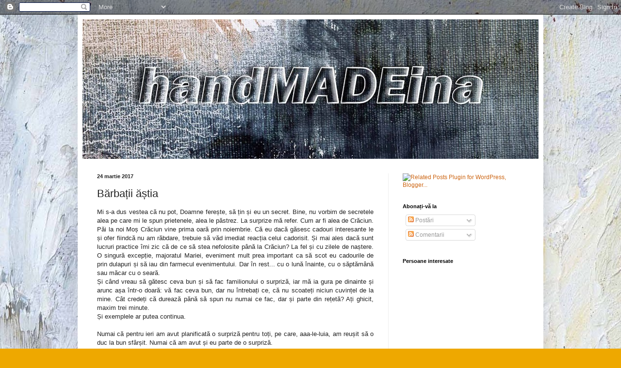

--- FILE ---
content_type: text/html; charset=UTF-8
request_url: https://handmadeina.blogspot.com/2017/03/barbatii-astia.html
body_size: 38094
content:
<!DOCTYPE html>
<html class='v2' dir='ltr' lang='ro'>
<head>
<link href='https://www.blogger.com/static/v1/widgets/4128112664-css_bundle_v2.css' rel='stylesheet' type='text/css'/>
<meta content='width=1100' name='viewport'/>
<meta content='text/html; charset=UTF-8' http-equiv='Content-Type'/>
<meta content='blogger' name='generator'/>
<link href='https://handmadeina.blogspot.com/favicon.ico' rel='icon' type='image/x-icon'/>
<link href='http://handmadeina.blogspot.com/2017/03/barbatii-astia.html' rel='canonical'/>
<link rel="alternate" type="application/atom+xml" title="handmadeina - Atom" href="https://handmadeina.blogspot.com/feeds/posts/default" />
<link rel="alternate" type="application/rss+xml" title="handmadeina - RSS" href="https://handmadeina.blogspot.com/feeds/posts/default?alt=rss" />
<link rel="service.post" type="application/atom+xml" title="handmadeina - Atom" href="https://www.blogger.com/feeds/1272594303497403904/posts/default" />

<link rel="alternate" type="application/atom+xml" title="handmadeina - Atom" href="https://handmadeina.blogspot.com/feeds/3783135527581144098/comments/default" />
<!--Can't find substitution for tag [blog.ieCssRetrofitLinks]-->
<link href='https://blogger.googleusercontent.com/img/b/R29vZ2xl/AVvXsEgBDi9n_6r1DQc6NX9Cm8zBwjtH3IvqnWgkdhkpYTpDVZys9bt2nlZlQqNC-Dh6l4cK2fvcwiJzbnUfkukcCCI-EgVvU0pxIxE-o9hK9R-tCCP7uErGfLtbgU8tmEa0KUg9xyXkkPgcpNo/s400/DSC04545.JPG' rel='image_src'/>
<meta content='http://handmadeina.blogspot.com/2017/03/barbatii-astia.html' property='og:url'/>
<meta content='Bărbații ăștia' property='og:title'/>
<meta content=' Mi s-a dus vestea că nu pot, Doamne ferește, să țin și eu un secret. Bine, nu vorbim de secretele alea pe care mi le spun prietenele, alea ...' property='og:description'/>
<meta content='https://blogger.googleusercontent.com/img/b/R29vZ2xl/AVvXsEgBDi9n_6r1DQc6NX9Cm8zBwjtH3IvqnWgkdhkpYTpDVZys9bt2nlZlQqNC-Dh6l4cK2fvcwiJzbnUfkukcCCI-EgVvU0pxIxE-o9hK9R-tCCP7uErGfLtbgU8tmEa0KUg9xyXkkPgcpNo/w1200-h630-p-k-no-nu/DSC04545.JPG' property='og:image'/>
<title>handmadeina: Bărbații ăștia</title>
<style id='page-skin-1' type='text/css'><!--
/*
-----------------------------------------------
Blogger Template Style
Name:     Simple
Designer: Blogger
URL:      www.blogger.com
----------------------------------------------- */
/* Content
----------------------------------------------- */
body {
font: normal normal 12px Arial, Tahoma, Helvetica, FreeSans, sans-serif;
color: #222222;
background: #eea800 url(//1.bp.blogspot.com/-yeXaQKYyIO8/T1tWOig5MeI/AAAAAAAABhc/_yT7uj3FWuQ/s0/fundal%2Bblog%2Bmicsorat.jpg) repeat-x fixed top right;
padding: 0 40px 40px 40px;
}
html body .region-inner {
min-width: 0;
max-width: 100%;
width: auto;
}
h2 {
font-size: 22px;
}
a:link {
text-decoration:none;
color: #cc6411;
}
a:visited {
text-decoration:none;
color: #888888;
}
a:hover {
text-decoration:underline;
color: #ff9700;
}
.body-fauxcolumn-outer .fauxcolumn-inner {
background: transparent none repeat scroll top left;
_background-image: none;
}
.body-fauxcolumn-outer .cap-top {
position: absolute;
z-index: 1;
height: 400px;
width: 100%;
}
.body-fauxcolumn-outer .cap-top .cap-left {
width: 100%;
background: transparent none repeat-x scroll top left;
_background-image: none;
}
.content-outer {
-moz-box-shadow: 0 0 40px rgba(0, 0, 0, .15);
-webkit-box-shadow: 0 0 5px rgba(0, 0, 0, .15);
-goog-ms-box-shadow: 0 0 10px #333333;
box-shadow: 0 0 40px rgba(0, 0, 0, .15);
margin-bottom: 1px;
}
.content-inner {
padding: 10px 10px;
}
.content-inner {
background-color: #ffffff;
}
/* Header
----------------------------------------------- */
.header-outer {
background: #cc6411 url(//www.blogblog.com/1kt/simple/gradients_light.png) repeat-x scroll 0 -400px;
_background-image: none;
}
.Header h1 {
font: normal normal 60px Arial, Tahoma, Helvetica, FreeSans, sans-serif;
color: #ffffff;
text-shadow: 1px 2px 3px rgba(0, 0, 0, .2);
}
.Header h1 a {
color: #ffffff;
}
.Header .description {
font-size: 140%;
color: #ffffff;
}
.header-inner .Header .titlewrapper {
padding: 22px 30px;
}
.header-inner .Header .descriptionwrapper {
padding: 0 30px;
}
/* Tabs
----------------------------------------------- */
.tabs-inner .section:first-child {
border-top: 0 solid #eeeeee;
}
.tabs-inner .section:first-child ul {
margin-top: -0;
border-top: 0 solid #eeeeee;
border-left: 0 solid #eeeeee;
border-right: 0 solid #eeeeee;
}
.tabs-inner .widget ul {
background: #f5f5f5 url(https://resources.blogblog.com/blogblog/data/1kt/simple/gradients_light.png) repeat-x scroll 0 -800px;
_background-image: none;
border-bottom: 1px solid #eeeeee;
margin-top: 0;
margin-left: -30px;
margin-right: -30px;
}
.tabs-inner .widget li a {
display: inline-block;
padding: .6em 1em;
font: normal normal 14px Arial, Tahoma, Helvetica, FreeSans, sans-serif;
color: #999999;
border-left: 1px solid #ffffff;
border-right: 1px solid #eeeeee;
}
.tabs-inner .widget li:first-child a {
border-left: none;
}
.tabs-inner .widget li.selected a, .tabs-inner .widget li a:hover {
color: #000000;
background-color: #eeeeee;
text-decoration: none;
}
/* Columns
----------------------------------------------- */
.main-outer {
border-top: 0 solid #eeeeee;
}
.fauxcolumn-left-outer .fauxcolumn-inner {
border-right: 1px solid #eeeeee;
}
.fauxcolumn-right-outer .fauxcolumn-inner {
border-left: 1px solid #eeeeee;
}
/* Headings
----------------------------------------------- */
div.widget > h2,
div.widget h2.title {
margin: 0 0 1em 0;
font: normal bold 11px Arial, Tahoma, Helvetica, FreeSans, sans-serif;
color: #000000;
}
/* Widgets
----------------------------------------------- */
.widget .zippy {
color: #999999;
text-shadow: 2px 2px 1px rgba(0, 0, 0, .1);
}
.widget .popular-posts ul {
list-style: none;
}
/* Posts
----------------------------------------------- */
h2.date-header {
font: normal bold 11px Arial, Tahoma, Helvetica, FreeSans, sans-serif;
}
.date-header span {
background-color: transparent;
color: #222222;
padding: inherit;
letter-spacing: inherit;
margin: inherit;
}
.main-inner {
padding-top: 30px;
padding-bottom: 30px;
}
.main-inner .column-center-inner {
padding: 0 15px;
}
.main-inner .column-center-inner .section {
margin: 0 15px;
}
.post {
margin: 0 0 25px 0;
}
h3.post-title, .comments h4 {
font: normal normal 22px Arial, Tahoma, Helvetica, FreeSans, sans-serif;
margin: .75em 0 0;
}
.post-body {
font-size: 110%;
line-height: 1.4;
position: relative;
}
.post-body img, .post-body .tr-caption-container, .Profile img, .Image img,
.BlogList .item-thumbnail img {
padding: 2px;
background: #ffffff;
border: 1px solid #eeeeee;
-moz-box-shadow: 1px 1px 5px rgba(0, 0, 0, .1);
-webkit-box-shadow: 1px 1px 5px rgba(0, 0, 0, .1);
box-shadow: 1px 1px 5px rgba(0, 0, 0, .1);
}
.post-body img, .post-body .tr-caption-container {
padding: 5px;
}
.post-body .tr-caption-container {
color: #222222;
}
.post-body .tr-caption-container img {
padding: 0;
background: transparent;
border: none;
-moz-box-shadow: 0 0 0 rgba(0, 0, 0, .1);
-webkit-box-shadow: 0 0 0 rgba(0, 0, 0, .1);
box-shadow: 0 0 0 rgba(0, 0, 0, .1);
}
.post-header {
margin: 0 0 1.5em;
line-height: 1.6;
font-size: 90%;
}
.post-footer {
margin: 20px -2px 0;
padding: 5px 10px;
color: #666666;
background-color: #f9f9f9;
border-bottom: 1px solid #eeeeee;
line-height: 1.6;
font-size: 90%;
}
#comments .comment-author {
padding-top: 1.5em;
border-top: 1px solid #eeeeee;
background-position: 0 1.5em;
}
#comments .comment-author:first-child {
padding-top: 0;
border-top: none;
}
.avatar-image-container {
margin: .2em 0 0;
}
#comments .avatar-image-container img {
border: 1px solid #eeeeee;
}
/* Comments
----------------------------------------------- */
.comments .comments-content .icon.blog-author {
background-repeat: no-repeat;
background-image: url([data-uri]);
}
.comments .comments-content .loadmore a {
border-top: 1px solid #999999;
border-bottom: 1px solid #999999;
}
.comments .comment-thread.inline-thread {
background-color: #f9f9f9;
}
.comments .continue {
border-top: 2px solid #999999;
}
/* Accents
---------------------------------------------- */
.section-columns td.columns-cell {
border-left: 1px solid #eeeeee;
}
.blog-pager {
background: transparent none no-repeat scroll top center;
}
.blog-pager-older-link, .home-link,
.blog-pager-newer-link {
background-color: #ffffff;
padding: 5px;
}
.footer-outer {
border-top: 0 dashed #bbbbbb;
}
/* Mobile
----------------------------------------------- */
body.mobile  {
background-size: auto;
}
.mobile .body-fauxcolumn-outer {
background: transparent none repeat scroll top left;
}
.mobile .body-fauxcolumn-outer .cap-top {
background-size: 100% auto;
}
.mobile .content-outer {
-webkit-box-shadow: 0 0 3px rgba(0, 0, 0, .15);
box-shadow: 0 0 3px rgba(0, 0, 0, .15);
}
.mobile .tabs-inner .widget ul {
margin-left: 0;
margin-right: 0;
}
.mobile .post {
margin: 0;
}
.mobile .main-inner .column-center-inner .section {
margin: 0;
}
.mobile .date-header span {
padding: 0.1em 10px;
margin: 0 -10px;
}
.mobile h3.post-title {
margin: 0;
}
.mobile .blog-pager {
background: transparent none no-repeat scroll top center;
}
.mobile .footer-outer {
border-top: none;
}
.mobile .main-inner, .mobile .footer-inner {
background-color: #ffffff;
}
.mobile-index-contents {
color: #222222;
}
.mobile-link-button {
background-color: #cc6411;
}
.mobile-link-button a:link, .mobile-link-button a:visited {
color: #ffffff;
}
.mobile .tabs-inner .section:first-child {
border-top: none;
}
.mobile .tabs-inner .PageList .widget-content {
background-color: #eeeeee;
color: #000000;
border-top: 1px solid #eeeeee;
border-bottom: 1px solid #eeeeee;
}
.mobile .tabs-inner .PageList .widget-content .pagelist-arrow {
border-left: 1px solid #eeeeee;
}

--></style>
<style id='template-skin-1' type='text/css'><!--
body {
min-width: 960px;
}
.content-outer, .content-fauxcolumn-outer, .region-inner {
min-width: 960px;
max-width: 960px;
_width: 960px;
}
.main-inner .columns {
padding-left: 0;
padding-right: 310px;
}
.main-inner .fauxcolumn-center-outer {
left: 0;
right: 310px;
/* IE6 does not respect left and right together */
_width: expression(this.parentNode.offsetWidth -
parseInt("0") -
parseInt("310px") + 'px');
}
.main-inner .fauxcolumn-left-outer {
width: 0;
}
.main-inner .fauxcolumn-right-outer {
width: 310px;
}
.main-inner .column-left-outer {
width: 0;
right: 100%;
margin-left: -0;
}
.main-inner .column-right-outer {
width: 310px;
margin-right: -310px;
}
#layout {
min-width: 0;
}
#layout .content-outer {
min-width: 0;
width: 800px;
}
#layout .region-inner {
min-width: 0;
width: auto;
}
body#layout div.add_widget {
padding: 8px;
}
body#layout div.add_widget a {
margin-left: 32px;
}
--></style>
<style>
    body {background-image:url(\/\/1.bp.blogspot.com\/-yeXaQKYyIO8\/T1tWOig5MeI\/AAAAAAAABhc\/_yT7uj3FWuQ\/s0\/fundal%2Bblog%2Bmicsorat.jpg);}
    
@media (max-width: 200px) { body {background-image:url(\/\/1.bp.blogspot.com\/-yeXaQKYyIO8\/T1tWOig5MeI\/AAAAAAAABhc\/_yT7uj3FWuQ\/w200\/fundal%2Bblog%2Bmicsorat.jpg);}}
@media (max-width: 400px) and (min-width: 201px) { body {background-image:url(\/\/1.bp.blogspot.com\/-yeXaQKYyIO8\/T1tWOig5MeI\/AAAAAAAABhc\/_yT7uj3FWuQ\/w400\/fundal%2Bblog%2Bmicsorat.jpg);}}
@media (max-width: 800px) and (min-width: 401px) { body {background-image:url(\/\/1.bp.blogspot.com\/-yeXaQKYyIO8\/T1tWOig5MeI\/AAAAAAAABhc\/_yT7uj3FWuQ\/w800\/fundal%2Bblog%2Bmicsorat.jpg);}}
@media (max-width: 1200px) and (min-width: 801px) { body {background-image:url(\/\/1.bp.blogspot.com\/-yeXaQKYyIO8\/T1tWOig5MeI\/AAAAAAAABhc\/_yT7uj3FWuQ\/w1200\/fundal%2Bblog%2Bmicsorat.jpg);}}
/* Last tag covers anything over one higher than the previous max-size cap. */
@media (min-width: 1201px) { body {background-image:url(\/\/1.bp.blogspot.com\/-yeXaQKYyIO8\/T1tWOig5MeI\/AAAAAAAABhc\/_yT7uj3FWuQ\/w1600\/fundal%2Bblog%2Bmicsorat.jpg);}}
  </style>
<link href='https://www.blogger.com/dyn-css/authorization.css?targetBlogID=1272594303497403904&amp;zx=9d8cd7a9-43fa-4c48-b040-5209c08d3f52' media='none' onload='if(media!=&#39;all&#39;)media=&#39;all&#39;' rel='stylesheet'/><noscript><link href='https://www.blogger.com/dyn-css/authorization.css?targetBlogID=1272594303497403904&amp;zx=9d8cd7a9-43fa-4c48-b040-5209c08d3f52' rel='stylesheet'/></noscript>
<meta name='google-adsense-platform-account' content='ca-host-pub-1556223355139109'/>
<meta name='google-adsense-platform-domain' content='blogspot.com'/>

</head>
<body class='loading variant-bold'>
<div class='navbar section' id='navbar' name='Navbar'><div class='widget Navbar' data-version='1' id='Navbar1'><script type="text/javascript">
    function setAttributeOnload(object, attribute, val) {
      if(window.addEventListener) {
        window.addEventListener('load',
          function(){ object[attribute] = val; }, false);
      } else {
        window.attachEvent('onload', function(){ object[attribute] = val; });
      }
    }
  </script>
<div id="navbar-iframe-container"></div>
<script type="text/javascript" src="https://apis.google.com/js/platform.js"></script>
<script type="text/javascript">
      gapi.load("gapi.iframes:gapi.iframes.style.bubble", function() {
        if (gapi.iframes && gapi.iframes.getContext) {
          gapi.iframes.getContext().openChild({
              url: 'https://www.blogger.com/navbar/1272594303497403904?po\x3d3783135527581144098\x26origin\x3dhttps://handmadeina.blogspot.com',
              where: document.getElementById("navbar-iframe-container"),
              id: "navbar-iframe"
          });
        }
      });
    </script><script type="text/javascript">
(function() {
var script = document.createElement('script');
script.type = 'text/javascript';
script.src = '//pagead2.googlesyndication.com/pagead/js/google_top_exp.js';
var head = document.getElementsByTagName('head')[0];
if (head) {
head.appendChild(script);
}})();
</script>
</div></div>
<div class='body-fauxcolumns'>
<div class='fauxcolumn-outer body-fauxcolumn-outer'>
<div class='cap-top'>
<div class='cap-left'></div>
<div class='cap-right'></div>
</div>
<div class='fauxborder-left'>
<div class='fauxborder-right'></div>
<div class='fauxcolumn-inner'>
</div>
</div>
<div class='cap-bottom'>
<div class='cap-left'></div>
<div class='cap-right'></div>
</div>
</div>
</div>
<div class='content'>
<div class='content-fauxcolumns'>
<div class='fauxcolumn-outer content-fauxcolumn-outer'>
<div class='cap-top'>
<div class='cap-left'></div>
<div class='cap-right'></div>
</div>
<div class='fauxborder-left'>
<div class='fauxborder-right'></div>
<div class='fauxcolumn-inner'>
</div>
</div>
<div class='cap-bottom'>
<div class='cap-left'></div>
<div class='cap-right'></div>
</div>
</div>
</div>
<div class='content-outer'>
<div class='content-cap-top cap-top'>
<div class='cap-left'></div>
<div class='cap-right'></div>
</div>
<div class='fauxborder-left content-fauxborder-left'>
<div class='fauxborder-right content-fauxborder-right'></div>
<div class='content-inner'>
<header>
<div class='header-outer'>
<div class='header-cap-top cap-top'>
<div class='cap-left'></div>
<div class='cap-right'></div>
</div>
<div class='fauxborder-left header-fauxborder-left'>
<div class='fauxborder-right header-fauxborder-right'></div>
<div class='region-inner header-inner'>
<div class='header section' id='header' name='Antet'><div class='widget Header' data-version='1' id='Header1'>
<div id='header-inner'>
<a href='https://handmadeina.blogspot.com/' style='display: block'>
<img alt='handmadeina' height='288px; ' id='Header1_headerimg' src='https://blogger.googleusercontent.com/img/b/R29vZ2xl/AVvXsEj5_mV6VM1_juL3iyhdZqjhh6y4HtfxjlzID3cPKXL8UcnuCJAXbjmHQz-c0S6SphccHMGQNJvc4XrdnymWtU1ZFnAsSH4HoVlKvkDmo5zU9BUYn3PHPMv_zBjJQ6LGgxW7maSRyp6cqAY/s941/heather+blog+micsorat+mult.jpg' style='display: block' width='941px; '/>
</a>
</div>
</div></div>
</div>
</div>
<div class='header-cap-bottom cap-bottom'>
<div class='cap-left'></div>
<div class='cap-right'></div>
</div>
</div>
</header>
<div class='tabs-outer'>
<div class='tabs-cap-top cap-top'>
<div class='cap-left'></div>
<div class='cap-right'></div>
</div>
<div class='fauxborder-left tabs-fauxborder-left'>
<div class='fauxborder-right tabs-fauxborder-right'></div>
<div class='region-inner tabs-inner'>
<div class='tabs no-items section' id='crosscol' name='Coloana transversală'></div>
<div class='tabs no-items section' id='crosscol-overflow' name='Cross-Column 2'></div>
</div>
</div>
<div class='tabs-cap-bottom cap-bottom'>
<div class='cap-left'></div>
<div class='cap-right'></div>
</div>
</div>
<div class='main-outer'>
<div class='main-cap-top cap-top'>
<div class='cap-left'></div>
<div class='cap-right'></div>
</div>
<div class='fauxborder-left main-fauxborder-left'>
<div class='fauxborder-right main-fauxborder-right'></div>
<div class='region-inner main-inner'>
<div class='columns fauxcolumns'>
<div class='fauxcolumn-outer fauxcolumn-center-outer'>
<div class='cap-top'>
<div class='cap-left'></div>
<div class='cap-right'></div>
</div>
<div class='fauxborder-left'>
<div class='fauxborder-right'></div>
<div class='fauxcolumn-inner'>
</div>
</div>
<div class='cap-bottom'>
<div class='cap-left'></div>
<div class='cap-right'></div>
</div>
</div>
<div class='fauxcolumn-outer fauxcolumn-left-outer'>
<div class='cap-top'>
<div class='cap-left'></div>
<div class='cap-right'></div>
</div>
<div class='fauxborder-left'>
<div class='fauxborder-right'></div>
<div class='fauxcolumn-inner'>
</div>
</div>
<div class='cap-bottom'>
<div class='cap-left'></div>
<div class='cap-right'></div>
</div>
</div>
<div class='fauxcolumn-outer fauxcolumn-right-outer'>
<div class='cap-top'>
<div class='cap-left'></div>
<div class='cap-right'></div>
</div>
<div class='fauxborder-left'>
<div class='fauxborder-right'></div>
<div class='fauxcolumn-inner'>
</div>
</div>
<div class='cap-bottom'>
<div class='cap-left'></div>
<div class='cap-right'></div>
</div>
</div>
<!-- corrects IE6 width calculation -->
<div class='columns-inner'>
<div class='column-center-outer'>
<div class='column-center-inner'>
<div class='main section' id='main' name='Număr de telefon principal'><div class='widget Blog' data-version='1' id='Blog1'>
<div class='blog-posts hfeed'>

          <div class="date-outer">
        
<h2 class='date-header'><span>24 martie 2017</span></h2>

          <div class="date-posts">
        
<div class='post-outer'>
<div class='post hentry uncustomized-post-template' itemprop='blogPost' itemscope='itemscope' itemtype='http://schema.org/BlogPosting'>
<meta content='https://blogger.googleusercontent.com/img/b/R29vZ2xl/AVvXsEgBDi9n_6r1DQc6NX9Cm8zBwjtH3IvqnWgkdhkpYTpDVZys9bt2nlZlQqNC-Dh6l4cK2fvcwiJzbnUfkukcCCI-EgVvU0pxIxE-o9hK9R-tCCP7uErGfLtbgU8tmEa0KUg9xyXkkPgcpNo/s400/DSC04545.JPG' itemprop='image_url'/>
<meta content='1272594303497403904' itemprop='blogId'/>
<meta content='3783135527581144098' itemprop='postId'/>
<a name='3783135527581144098'></a>
<h3 class='post-title entry-title' itemprop='name'>
Bărbații ăștia
</h3>
<div class='post-header'>
<div class='post-header-line-1'></div>
</div>
<div class='post-body entry-content' id='post-body-3783135527581144098' itemprop='description articleBody'>
<div style="text-align: justify;">
<span style="font-family: &quot;trebuchet ms&quot; , sans-serif;">Mi s-a dus vestea că nu pot, Doamne ferește, să țin și eu un secret. Bine, nu vorbim de secretele alea pe care mi le spun prietenele, alea le păstrez. La surprize mă refer. Cum ar fi alea de Crăciun. Păi la noi Moș Crăciun vine prima oară prin noiembrie. Că eu dacă găsesc cadouri interesante le și ofer&nbsp;</span><span style="font-family: &quot;trebuchet ms&quot; , sans-serif;">fiindcă nu am răbdare, trebuie să văd imediat reacția celui cadorisit. Și mai ales dacă sunt lucruri practice îmi zic că de ce să stea nefolosite până la Crăciun? La fel și cu zilele de naștere. O singură excepție, majoratul Mariei, eveniment mult prea important ca să scot eu cadourile de prin dulapuri și să iau din farmecul evenimentului. Dar în rest... cu o lună înainte, cu o săptămână sau măcar cu o seară.</span></div>
<div style="text-align: justify;">
<span style="font-family: &quot;trebuchet ms&quot; , sans-serif;">Și când vreau să gătesc ceva bun și să fac familionului o surpriză, iar mă ia gura pe dinainte și arunc așa într-o doară: vă fac ceva bun, dar nu întrebați ce, că nu scoateți niciun cuvințel de la mine. Cât credeți că durează pănă să spun nu numai ce fac, dar și parte din rețetă? Ați ghicit, maxim trei minute.</span></div>
<div style="text-align: justify;">
<span style="font-family: &quot;trebuchet ms&quot; , sans-serif;">Și exemplele ar putea continua.</span></div>
<div style="text-align: justify;">
<span style="font-family: &quot;trebuchet ms&quot; , sans-serif;"><br /></span></div>
<div style="text-align: justify;">
<span style="font-family: &quot;trebuchet ms&quot; , sans-serif;">Numai că pentru ieri am avut planificată o surpriză pentru toți, pe care, aaa-le-luia, am reușit să o duc la bun sfârșit. Numai că am avut și eu parte de o surpriză.</span></div>
<div style="text-align: justify;">
<span style="font-family: &quot;trebuchet ms&quot; , sans-serif;"><br /></span></div>
<div style="text-align: justify;">
<span style="font-family: &quot;trebuchet ms&quot; , sans-serif;">Ca o mică paranteză, alaltăieri dimineață am plecat cu Omu cu mașina, m-a lăsat aproape de un supermarket de unde aveam &nbsp;ceva de cumpărat și el și-a văzut de drumul lui. Când bengăneam eu printre rafturi îmi sună telfonul. Omu!&nbsp;Zic ce-o fi uitat? O vrea să-i cumpăr ceva. Când colo, ce să vezi, jumătatea mea vroia să-mi facă un compliment pentru &nbsp;cum arătam în dimineața aceea (scuze, tati, că dau din casă!) Așa o surpriză a fost pentru mine, că am început să mă învârtesc printre rafturilor alea din magazin, de nu mai știam ce caut. Sigur că mi-a făcut plăcere, sigur că am zâmbit mulțumită dar am și gândit: dacă azi zice așa, să vedem mâine ce-o mai zice, când o vedea ce surpriză-i pregătesc.</span></div>
<div style="text-align: justify;">
<span style="font-family: &quot;trebuchet ms&quot; , sans-serif;"><br /></span></div>
<div style="text-align: justify;">
<span style="font-family: &quot;trebuchet ms&quot; , sans-serif;">Și ca să n-o mai lungesc, surpriza a fost că aveam programare la coafor, și vorbisem cu coafeza (prietenă de-a mea) să încerce să mă vopsească exact așa cum eram eu acum niste ani când erau fetele mici și eu umblam cu șuvițe blonde în păr. Poate nu pare cine știe ce surpriză, dar eu zic că e ceva să-ți plece nevasta roșcată-grena de acasă și să ți se intoarcă șateno-blondă, așa fără să te prevină măcar. Cel puțin așa gândeam eu ieri dimineață.</span></div>
<div style="text-align: justify;">
<span style="font-family: &quot;trebuchet ms&quot; , sans-serif;"><br /></span></div>
<div style="text-align: justify;">
<span style="font-family: &quot;trebuchet ms&quot; , sans-serif;">Deci bun, am plecat eu la coafor fără să știe nimeni, cu poza în geantă, că voiam să fie clar unde bat, am renunțat la roșu-grena din păr și am ajuns acasă, aproximativ cam ca în poza de mai jos. (AAAAh, ce mi-ar fi plăcut să mă întorc CU TOTUL exact ca în poza de mai jos, nu numai la păr. Eram drăguță, nu? Si eu și Ioana. Și când te gândești că pe vremea aia eu nici măcar nu mă vedeam drăguță...)</span></div>
<div style="text-align: justify;">
<span style="font-family: &quot;trebuchet ms&quot; , sans-serif;"><br /></span></div>
<div class="separator" style="clear: both; text-align: center;">
<a href="https://blogger.googleusercontent.com/img/b/R29vZ2xl/AVvXsEgBDi9n_6r1DQc6NX9Cm8zBwjtH3IvqnWgkdhkpYTpDVZys9bt2nlZlQqNC-Dh6l4cK2fvcwiJzbnUfkukcCCI-EgVvU0pxIxE-o9hK9R-tCCP7uErGfLtbgU8tmEa0KUg9xyXkkPgcpNo/s1600/DSC04545.JPG" imageanchor="1" style="margin-left: 1em; margin-right: 1em;"><img border="0" height="400" src="https://blogger.googleusercontent.com/img/b/R29vZ2xl/AVvXsEgBDi9n_6r1DQc6NX9Cm8zBwjtH3IvqnWgkdhkpYTpDVZys9bt2nlZlQqNC-Dh6l4cK2fvcwiJzbnUfkukcCCI-EgVvU0pxIxE-o9hK9R-tCCP7uErGfLtbgU8tmEa0KUg9xyXkkPgcpNo/s400/DSC04545.JPG" width="300" /></a></div>
<div class="separator" style="clear: both; text-align: center;">
<br /></div>
<div class="separator" style="clear: both; text-align: center;">
<br /></div>
<div style="text-align: left;">
<div style="text-align: left;">
<span style="text-align: justify;"><span style="font-family: &quot;trebuchet ms&quot; , sans-serif;">Așa, ajung acasă, Maria doarme, n-am răbdare, o trezesc ca să o întreb dacă mai vrea să doarmă. Da măăăi, ea are mult de învățat și uneori se înfurie dacă o las să doarmă prea mult... OK, m-ați prins, voiam și să văd ce părere are. "Ieeei, mami, ți-ai făcut șuvițe. Ce bine-ți stă!" Adormită-adormită, dar șuvițele tot le-a observat...</span></span></div>
</div>
<div style="text-align: left;">
<div style="text-align: left;">
<span style="text-align: justify;"><span style="font-family: &quot;trebuchet ms&quot; , sans-serif;"><br /></span></span></div>
</div>
<div style="text-align: left;">
<div style="text-align: left;">
<span style="text-align: justify;"><span style="font-family: &quot;trebuchet ms&quot; , sans-serif;">Bun, trecem la Ioana care face teme în altă cameră,&nbsp;</span></span><span style="font-family: &quot;trebuchet ms&quot; , sans-serif; text-align: justify;">în pat.</span><span style="font-family: &quot;trebuchet ms&quot; , sans-serif; text-align: justify;">&nbsp;Intru eu nevinovată, o salut, o întreb de sănătate. Ce să-mi răspundă, că ea e mută de uimire: "Mami, țI-ai făcut șuviiiiițe!!!". Mă &nbsp;bag în pat lângă ea, își pune capul pe umărul meu și-mi zice: "mi-aduci aminte de copilărie". Se mai uită o dată la mine: "asta e mama copilăriei mele." Am rămas așa lipite una de alta încă vreo câteva minute, după care mi-am vazut de treburi prin casă.&nbsp;</span></div>
</div>
<div style="text-align: left;">
<div style="text-align: left;">
<span style="font-family: &quot;trebuchet ms&quot; , sans-serif; text-align: justify;"><br /></span></div>
</div>
<div style="text-align: left;">
<div style="text-align: left;">
<span style="font-family: &quot;trebuchet ms&quot; , sans-serif; text-align: justify;">Dacă fetele au avut reacțiile astea, imaginați-vă cum a făcut soțul. Mai bine lasă... că vă povestesc eu. Când a intrat în casă eram la calculator. Am rămas așa cu spatele, nepăsătoare, preț de câteva secunde. Nimic! Mă întorc, îl întreb dacă a venit (asta e gluma noastra, eu îl întreb dacă a venit, el răspunde că nu, n-am venit, sunt pe drum). Ne pupăm. Nimic! Mă uit întrebătoare la el, el râde. Nimic! Zic, taci că se ține bățos, se preface că nu vede nimic ca să-mi pună răbdarea la încercare. Dar... nimic! Îi sună telefonul. Chestii de serviciu, îmi face semn să mă ridic că are nevoie la calculator să dea un mail. Îl las. Mă uit iar urât la el cu sprâncenele ridicate, aproape că-mi ajunseseră în vârful capului. Nimic! Ies din birou, mă duc la Ioana. "Ce-a zis, mami?" Nimic, n-a observat. "Bărbații ăștia!!!"</span></div>
</div>
<div style="text-align: left;">
<div style="text-align: left;">
<span style="font-family: &quot;trebuchet ms&quot; , sans-serif; text-align: justify;">Mă întorc, bag doar capul, cât să văd dacă a terminat și cât SĂ MĂ VADĂ!!!! NImic! După ce termină cu calculatorul intru cu totul, amenințătoare. El părea amuzato-intrigat, că nu înțelegea ce e cu figurile astea pe capul meu. M-a și întrebat, ce-ai facut, și m-a măsurat de la șosete până la spâncene, unde s-a oprit, că dacă ar fi ajuns și în vârful capului ar fi văzut și el amărâtele alea de șuvițe. Pe buneeee? am zis și m-am așezat pe jos. Ei, privit așa de sus, creștetul capului meu i-a dezlegat misterul. Și ne-a apucat pe amândoi un râs d-ăla prost, care ne-a ținut mult și bine.</span></div>
</div>
<div style="text-align: left;">
<div style="text-align: left;">
<span style="font-family: &quot;trebuchet ms&quot; , sans-serif; text-align: justify;"><br /></span></div>
</div>
<div style="text-align: left;">
<div style="text-align: left;">
<span style="font-family: &quot;trebuchet ms&quot; , sans-serif; text-align: justify;">Bineînțeles că i-a plăcut. Și-a adus și el aminte de vremurile cand eu aveam șuvite iar el părul complet negru. Lasă tati, că noi tot tineri suntem, indiferent de culoarea părului.&nbsp;</span></div>
<div style="text-align: left;">
<span style="font-family: &quot;trebuchet ms&quot; , sans-serif; text-align: justify;"><br /></span>
</div>
<div style="text-align: center;">
<div style="text-align: center;">
<span style="font-family: &quot;trebuchet ms&quot; , sans-serif; text-align: justify;">Da' acu' pe bune, chiar ți-a trebuit un sfert de oră!?</span></div>
</div>
</div>
<div style="text-align: left;">
<div style="text-align: justify;">
<div style="text-align: center;">
<br /></div>
</div>
</div>
<div style="text-align: center;">
<div style="text-align: center;">
<span style="font-family: &quot;trebuchet ms&quot; , sans-serif; text-align: justify;">Bărbații ăștia!!!</span></div>
</div>
<div style='clear: both;'></div>
</div>
<div class='post-footer'>
<div class='post-footer-line post-footer-line-1'>
<span class='post-author vcard'>
Publicat de
<span class='fn' itemprop='author' itemscope='itemscope' itemtype='http://schema.org/Person'>
<meta content='https://www.blogger.com/profile/03873907468944788055' itemprop='url'/>
<a class='g-profile' href='https://www.blogger.com/profile/03873907468944788055' rel='author' title='author profile'>
<span itemprop='name'>ina</span>
</a>
</span>
</span>
<span class='post-timestamp'>
la
<meta content='http://handmadeina.blogspot.com/2017/03/barbatii-astia.html' itemprop='url'/>
<a class='timestamp-link' href='https://handmadeina.blogspot.com/2017/03/barbatii-astia.html' rel='bookmark' title='permanent link'><abbr class='published' itemprop='datePublished' title='2017-03-24T13:08:00+02:00'>13:08</abbr></a>
</span>
<span class='post-comment-link'>
</span>
<span class='post-icons'>
<span class='item-action'>
<a href='https://www.blogger.com/email-post/1272594303497403904/3783135527581144098' title='Trimiteți postarea prin e-mail'>
<img alt='' class='icon-action' height='13' src='https://resources.blogblog.com/img/icon18_email.gif' width='18'/>
</a>
</span>
<span class='item-control blog-admin pid-152493696'>
<a href='https://www.blogger.com/post-edit.g?blogID=1272594303497403904&postID=3783135527581144098&from=pencil' title='Editați postarea'>
<img alt='' class='icon-action' height='18' src='https://resources.blogblog.com/img/icon18_edit_allbkg.gif' width='18'/>
</a>
</span>
</span>
<div class='post-share-buttons goog-inline-block'>
<a class='goog-inline-block share-button sb-email' href='https://www.blogger.com/share-post.g?blogID=1272594303497403904&postID=3783135527581144098&target=email' target='_blank' title='Trimiteți  prin e-mail
'><span class='share-button-link-text'>Trimiteți  prin e-mail
</span></a><a class='goog-inline-block share-button sb-blog' href='https://www.blogger.com/share-post.g?blogID=1272594303497403904&postID=3783135527581144098&target=blog' onclick='window.open(this.href, "_blank", "height=270,width=475"); return false;' target='_blank' title='Postați pe blog!'><span class='share-button-link-text'>Postați pe blog!</span></a><a class='goog-inline-block share-button sb-twitter' href='https://www.blogger.com/share-post.g?blogID=1272594303497403904&postID=3783135527581144098&target=twitter' target='_blank' title='Trimiteți pe X'><span class='share-button-link-text'>Trimiteți pe X</span></a><a class='goog-inline-block share-button sb-facebook' href='https://www.blogger.com/share-post.g?blogID=1272594303497403904&postID=3783135527581144098&target=facebook' onclick='window.open(this.href, "_blank", "height=430,width=640"); return false;' target='_blank' title='Distribuiți pe Facebook'><span class='share-button-link-text'>Distribuiți pe Facebook</span></a><a class='goog-inline-block share-button sb-pinterest' href='https://www.blogger.com/share-post.g?blogID=1272594303497403904&postID=3783135527581144098&target=pinterest' target='_blank' title='Trimiteți către Pinterest'><span class='share-button-link-text'>Trimiteți către Pinterest</span></a>
</div>
</div>
<div class='post-footer-line post-footer-line-2'>
<span class='post-labels'>
Etichete:
<a href='https://handmadeina.blogspot.com/search/label/surpriz%C4%83' rel='tag'>surpriză</a>,
<a href='https://handmadeina.blogspot.com/search/label/%C8%99uvite' rel='tag'>șuvite</a>
</span>
</div>
<div class='post-footer-line post-footer-line-3'>
<span class='post-location'>
</span>
</div>
</div>
</div>
<div class='comments' id='comments'>
<a name='comments'></a>
<h4>4 comentarii:</h4>
<div class='comments-content'>
<script async='async' src='' type='text/javascript'></script>
<script type='text/javascript'>
    (function() {
      var items = null;
      var msgs = null;
      var config = {};

// <![CDATA[
      var cursor = null;
      if (items && items.length > 0) {
        cursor = parseInt(items[items.length - 1].timestamp) + 1;
      }

      var bodyFromEntry = function(entry) {
        var text = (entry &&
                    ((entry.content && entry.content.$t) ||
                     (entry.summary && entry.summary.$t))) ||
            '';
        if (entry && entry.gd$extendedProperty) {
          for (var k in entry.gd$extendedProperty) {
            if (entry.gd$extendedProperty[k].name == 'blogger.contentRemoved') {
              return '<span class="deleted-comment">' + text + '</span>';
            }
          }
        }
        return text;
      }

      var parse = function(data) {
        cursor = null;
        var comments = [];
        if (data && data.feed && data.feed.entry) {
          for (var i = 0, entry; entry = data.feed.entry[i]; i++) {
            var comment = {};
            // comment ID, parsed out of the original id format
            var id = /blog-(\d+).post-(\d+)/.exec(entry.id.$t);
            comment.id = id ? id[2] : null;
            comment.body = bodyFromEntry(entry);
            comment.timestamp = Date.parse(entry.published.$t) + '';
            if (entry.author && entry.author.constructor === Array) {
              var auth = entry.author[0];
              if (auth) {
                comment.author = {
                  name: (auth.name ? auth.name.$t : undefined),
                  profileUrl: (auth.uri ? auth.uri.$t : undefined),
                  avatarUrl: (auth.gd$image ? auth.gd$image.src : undefined)
                };
              }
            }
            if (entry.link) {
              if (entry.link[2]) {
                comment.link = comment.permalink = entry.link[2].href;
              }
              if (entry.link[3]) {
                var pid = /.*comments\/default\/(\d+)\?.*/.exec(entry.link[3].href);
                if (pid && pid[1]) {
                  comment.parentId = pid[1];
                }
              }
            }
            comment.deleteclass = 'item-control blog-admin';
            if (entry.gd$extendedProperty) {
              for (var k in entry.gd$extendedProperty) {
                if (entry.gd$extendedProperty[k].name == 'blogger.itemClass') {
                  comment.deleteclass += ' ' + entry.gd$extendedProperty[k].value;
                } else if (entry.gd$extendedProperty[k].name == 'blogger.displayTime') {
                  comment.displayTime = entry.gd$extendedProperty[k].value;
                }
              }
            }
            comments.push(comment);
          }
        }
        return comments;
      };

      var paginator = function(callback) {
        if (hasMore()) {
          var url = config.feed + '?alt=json&v=2&orderby=published&reverse=false&max-results=50';
          if (cursor) {
            url += '&published-min=' + new Date(cursor).toISOString();
          }
          window.bloggercomments = function(data) {
            var parsed = parse(data);
            cursor = parsed.length < 50 ? null
                : parseInt(parsed[parsed.length - 1].timestamp) + 1
            callback(parsed);
            window.bloggercomments = null;
          }
          url += '&callback=bloggercomments';
          var script = document.createElement('script');
          script.type = 'text/javascript';
          script.src = url;
          document.getElementsByTagName('head')[0].appendChild(script);
        }
      };
      var hasMore = function() {
        return !!cursor;
      };
      var getMeta = function(key, comment) {
        if ('iswriter' == key) {
          var matches = !!comment.author
              && comment.author.name == config.authorName
              && comment.author.profileUrl == config.authorUrl;
          return matches ? 'true' : '';
        } else if ('deletelink' == key) {
          return config.baseUri + '/comment/delete/'
               + config.blogId + '/' + comment.id;
        } else if ('deleteclass' == key) {
          return comment.deleteclass;
        }
        return '';
      };

      var replybox = null;
      var replyUrlParts = null;
      var replyParent = undefined;

      var onReply = function(commentId, domId) {
        if (replybox == null) {
          // lazily cache replybox, and adjust to suit this style:
          replybox = document.getElementById('comment-editor');
          if (replybox != null) {
            replybox.height = '250px';
            replybox.style.display = 'block';
            replyUrlParts = replybox.src.split('#');
          }
        }
        if (replybox && (commentId !== replyParent)) {
          replybox.src = '';
          document.getElementById(domId).insertBefore(replybox, null);
          replybox.src = replyUrlParts[0]
              + (commentId ? '&parentID=' + commentId : '')
              + '#' + replyUrlParts[1];
          replyParent = commentId;
        }
      };

      var hash = (window.location.hash || '#').substring(1);
      var startThread, targetComment;
      if (/^comment-form_/.test(hash)) {
        startThread = hash.substring('comment-form_'.length);
      } else if (/^c[0-9]+$/.test(hash)) {
        targetComment = hash.substring(1);
      }

      // Configure commenting API:
      var configJso = {
        'maxDepth': config.maxThreadDepth
      };
      var provider = {
        'id': config.postId,
        'data': items,
        'loadNext': paginator,
        'hasMore': hasMore,
        'getMeta': getMeta,
        'onReply': onReply,
        'rendered': true,
        'initComment': targetComment,
        'initReplyThread': startThread,
        'config': configJso,
        'messages': msgs
      };

      var render = function() {
        if (window.goog && window.goog.comments) {
          var holder = document.getElementById('comment-holder');
          window.goog.comments.render(holder, provider);
        }
      };

      // render now, or queue to render when library loads:
      if (window.goog && window.goog.comments) {
        render();
      } else {
        window.goog = window.goog || {};
        window.goog.comments = window.goog.comments || {};
        window.goog.comments.loadQueue = window.goog.comments.loadQueue || [];
        window.goog.comments.loadQueue.push(render);
      }
    })();
// ]]>
  </script>
<div id='comment-holder'>
<div class="comment-thread toplevel-thread"><ol id="top-ra"><li class="comment" id="c2170198360585073340"><div class="avatar-image-container"><img src="//blogger.googleusercontent.com/img/b/R29vZ2xl/AVvXsEiuZl6yZQnfEhpBDn5rScHWIio35Rwzl0WtDiJPknqnDmmx7B5ExA7odFgj7sJ8h7qhrQqpAPBi0h3CimQUbd7DbftzwDpWD360EGEb-dhXHQ-MLS8W5AxgetLTv5h7gA/s45-c/IMG_20171029_123752.jpg" alt=""/></div><div class="comment-block"><div class="comment-header"><cite class="user"><a href="https://www.blogger.com/profile/03310390931538199451" rel="nofollow">Laura</a></cite><span class="icon user "></span><span class="datetime secondary-text"><a rel="nofollow" href="https://handmadeina.blogspot.com/2017/03/barbatii-astia.html?showComment=1490354417420#c2170198360585073340">24 martie 2017 la 13:20</a></span></div><p class="comment-content">:)) Da, da... Asa-s barbatii!</p><span class="comment-actions secondary-text"><a class="comment-reply" target="_self" data-comment-id="2170198360585073340">Răspundeți</a><span class="item-control blog-admin blog-admin pid-3193060"><a target="_self" href="https://www.blogger.com/comment/delete/1272594303497403904/2170198360585073340">Ștergere</a></span></span></div><div class="comment-replies"><div id="c2170198360585073340-rt" class="comment-thread inline-thread hidden"><span class="thread-toggle thread-expanded"><span class="thread-arrow"></span><span class="thread-count"><a target="_self">Răspunsuri</a></span></span><ol id="c2170198360585073340-ra" class="thread-chrome thread-expanded"><div></div><div id="c2170198360585073340-continue" class="continue"><a class="comment-reply" target="_self" data-comment-id="2170198360585073340">Răspundeți</a></div></ol></div></div><div class="comment-replybox-single" id="c2170198360585073340-ce"></div></li><li class="comment" id="c9205901969431514239"><div class="avatar-image-container"><img src="//blogger.googleusercontent.com/img/b/R29vZ2xl/AVvXsEiuZl6yZQnfEhpBDn5rScHWIio35Rwzl0WtDiJPknqnDmmx7B5ExA7odFgj7sJ8h7qhrQqpAPBi0h3CimQUbd7DbftzwDpWD360EGEb-dhXHQ-MLS8W5AxgetLTv5h7gA/s45-c/IMG_20171029_123752.jpg" alt=""/></div><div class="comment-block"><div class="comment-header"><cite class="user"><a href="https://www.blogger.com/profile/03310390931538199451" rel="nofollow">Laura</a></cite><span class="icon user "></span><span class="datetime secondary-text"><a rel="nofollow" href="https://handmadeina.blogspot.com/2017/03/barbatii-astia.html?showComment=1490354500588#c9205901969431514239">24 martie 2017 la 13:21</a></span></div><p class="comment-content">Daca vom fi sanatosi, poate voi anunge si eu la salon. Spun asta pt ca, in ultima vreme, toti am avut de suferit si nu mi-a stat capu&#39; la nimic.</p><span class="comment-actions secondary-text"><a class="comment-reply" target="_self" data-comment-id="9205901969431514239">Răspundeți</a><span class="item-control blog-admin blog-admin pid-3193060"><a target="_self" href="https://www.blogger.com/comment/delete/1272594303497403904/9205901969431514239">Ștergere</a></span></span></div><div class="comment-replies"><div id="c9205901969431514239-rt" class="comment-thread inline-thread hidden"><span class="thread-toggle thread-expanded"><span class="thread-arrow"></span><span class="thread-count"><a target="_self">Răspunsuri</a></span></span><ol id="c9205901969431514239-ra" class="thread-chrome thread-expanded"><div></div><div id="c9205901969431514239-continue" class="continue"><a class="comment-reply" target="_self" data-comment-id="9205901969431514239">Răspundeți</a></div></ol></div></div><div class="comment-replybox-single" id="c9205901969431514239-ce"></div></li><li class="comment" id="c6729276701177033992"><div class="avatar-image-container"><img src="//resources.blogblog.com/img/blank.gif" alt=""/></div><div class="comment-block"><div class="comment-header"><cite class="user">Adriana</cite><span class="icon user "></span><span class="datetime secondary-text"><a rel="nofollow" href="https://handmadeina.blogspot.com/2017/03/barbatii-astia.html?showComment=1490357190698#c6729276701177033992">24 martie 2017 la 14:06</a></span></div><p class="comment-content">:)) M-am amuzat copios! <br>Asta a fost, asa, ca in reclama aia (nu mai stiu la ce era reclama), in care el incerca sa ghiceasca ce e nou la ea :)) Ce vrei ma, ei nu au simtul observatiei atat de dezvoltat ca noi :)</p><span class="comment-actions secondary-text"><a class="comment-reply" target="_self" data-comment-id="6729276701177033992">Răspundeți</a><span class="item-control blog-admin blog-admin pid-1730705649"><a target="_self" href="https://www.blogger.com/comment/delete/1272594303497403904/6729276701177033992">Ștergere</a></span></span></div><div class="comment-replies"><div id="c6729276701177033992-rt" class="comment-thread inline-thread hidden"><span class="thread-toggle thread-expanded"><span class="thread-arrow"></span><span class="thread-count"><a target="_self">Răspunsuri</a></span></span><ol id="c6729276701177033992-ra" class="thread-chrome thread-expanded"><div></div><div id="c6729276701177033992-continue" class="continue"><a class="comment-reply" target="_self" data-comment-id="6729276701177033992">Răspundeți</a></div></ol></div></div><div class="comment-replybox-single" id="c6729276701177033992-ce"></div></li><li class="comment" id="c3615587236169371274"><div class="avatar-image-container"><img src="//resources.blogblog.com/img/blank.gif" alt=""/></div><div class="comment-block"><div class="comment-header"><cite class="user">Corina</cite><span class="icon user "></span><span class="datetime secondary-text"><a rel="nofollow" href="https://handmadeina.blogspot.com/2017/03/barbatii-astia.html?showComment=1490371723402#c3615587236169371274">24 martie 2017 la 18:08</a></span></div><p class="comment-content">In primul rand sa-ti fie de bine! <br>Numai femeile observa schimbarile la femei.Sa vezi cum e la mine la servici unde sunt mai mult femei. Dimineata ne &quot;cercetam&quot;: aa.. ai cercei noi, sau .. te-ai vopsit/tuns.. ai o bluza noua .. de unde-ai luat-o? ..pe rosu avea ( citez ).. samd. Si mai mult, varsta nu conteaza.. O colega are o nepotica de 3 ani si cand se duce pe la ea, aceasta o analizeaza: &quot;imi place fusta asta a ta cu buline&quot; zice nepoata. &quot; I-a sa vad cum se invarte&quot;😁</p><span class="comment-actions secondary-text"><a class="comment-reply" target="_self" data-comment-id="3615587236169371274">Răspundeți</a><span class="item-control blog-admin blog-admin pid-1730705649"><a target="_self" href="https://www.blogger.com/comment/delete/1272594303497403904/3615587236169371274">Ștergere</a></span></span></div><div class="comment-replies"><div id="c3615587236169371274-rt" class="comment-thread inline-thread hidden"><span class="thread-toggle thread-expanded"><span class="thread-arrow"></span><span class="thread-count"><a target="_self">Răspunsuri</a></span></span><ol id="c3615587236169371274-ra" class="thread-chrome thread-expanded"><div></div><div id="c3615587236169371274-continue" class="continue"><a class="comment-reply" target="_self" data-comment-id="3615587236169371274">Răspundeți</a></div></ol></div></div><div class="comment-replybox-single" id="c3615587236169371274-ce"></div></li></ol><div id="top-continue" class="continue"><a class="comment-reply" target="_self">Adăugați un comentariu</a></div><div class="comment-replybox-thread" id="top-ce"></div><div class="loadmore hidden" data-post-id="3783135527581144098"><a target="_self">Încărcați mai multe...</a></div></div>
</div>
</div>
<p class='comment-footer'>
<div class='comment-form'>
<a name='comment-form'></a>
<p>
</p>
<a href='https://www.blogger.com/comment/frame/1272594303497403904?po=3783135527581144098&hl=ro&saa=85391&origin=https://handmadeina.blogspot.com' id='comment-editor-src'></a>
<iframe allowtransparency='true' class='blogger-iframe-colorize blogger-comment-from-post' frameborder='0' height='410px' id='comment-editor' name='comment-editor' src='' width='100%'></iframe>
<script src='https://www.blogger.com/static/v1/jsbin/2841073395-comment_from_post_iframe.js' type='text/javascript'></script>
<script type='text/javascript'>
      BLOG_CMT_createIframe('https://www.blogger.com/rpc_relay.html');
    </script>
</div>
</p>
<div id='backlinks-container'>
<div id='Blog1_backlinks-container'>
</div>
</div>
</div>
</div>

        </div></div>
      
</div>
<div class='blog-pager' id='blog-pager'>
<span id='blog-pager-newer-link'>
<a class='blog-pager-newer-link' href='https://handmadeina.blogspot.com/2017/03/craioveanu-de-la-craiova.html' id='Blog1_blog-pager-newer-link' title='Postare mai nouă'>Postare mai nouă</a>
</span>
<span id='blog-pager-older-link'>
<a class='blog-pager-older-link' href='https://handmadeina.blogspot.com/2017/03/rasfat-pe-bat.html' id='Blog1_blog-pager-older-link' title='Postare mai veche'>Postare mai veche</a>
</span>
<a class='home-link' href='https://handmadeina.blogspot.com/'>Pagina de pornire</a>
</div>
<div class='clear'></div>
<div class='post-feeds'>
<div class='feed-links'>
Abonați-vă la:
<a class='feed-link' href='https://handmadeina.blogspot.com/feeds/3783135527581144098/comments/default' target='_blank' type='application/atom+xml'>Postare comentarii (Atom)</a>
</div>
</div>
</div></div>
</div>
</div>
<div class='column-left-outer'>
<div class='column-left-inner'>
<aside>
</aside>
</div>
</div>
<div class='column-right-outer'>
<div class='column-right-inner'>
<aside>
<div class='sidebar section' id='sidebar-right-1'><div class='widget HTML' data-version='1' id='HTML1'><script>
var linkwithin_site_id = 2428925;
</script>
<script src="//www.linkwithin.com/widget.js"></script>
<a href="http://www.linkwithin.com/"><img src="https://lh3.googleusercontent.com/blogger_img_proxy/AEn0k_tWc-j4lsUJtFFAIez1SFuIg0GFXJn5p91c_rbVa7Ogbvi0WFyGENd2ludzfPPdAXXm7hFiiwYLW_klgQQCD0A7UjDHapER=s0-d" alt="Related Posts Plugin for WordPress, Blogger..." style="border: 0"></a></div><div class='widget Subscribe' data-version='1' id='Subscribe1'>
<div style='white-space:nowrap'>
<h2 class='title'>Abonați-vă la</h2>
<div class='widget-content'>
<div class='subscribe-wrapper subscribe-type-POST'>
<div class='subscribe expanded subscribe-type-POST' id='SW_READER_LIST_Subscribe1POST' style='display:none;'>
<div class='top'>
<span class='inner' onclick='return(_SW_toggleReaderList(event, "Subscribe1POST"));'>
<img class='subscribe-dropdown-arrow' src='https://resources.blogblog.com/img/widgets/arrow_dropdown.gif'/>
<img align='absmiddle' alt='' border='0' class='feed-icon' src='https://resources.blogblog.com/img/icon_feed12.png'/>
Postări
</span>
<div class='feed-reader-links'>
<a class='feed-reader-link' href='https://www.netvibes.com/subscribe.php?url=https%3A%2F%2Fhandmadeina.blogspot.com%2Ffeeds%2Fposts%2Fdefault' target='_blank'>
<img src='https://resources.blogblog.com/img/widgets/subscribe-netvibes.png'/>
</a>
<a class='feed-reader-link' href='https://add.my.yahoo.com/content?url=https%3A%2F%2Fhandmadeina.blogspot.com%2Ffeeds%2Fposts%2Fdefault' target='_blank'>
<img src='https://resources.blogblog.com/img/widgets/subscribe-yahoo.png'/>
</a>
<a class='feed-reader-link' href='https://handmadeina.blogspot.com/feeds/posts/default' target='_blank'>
<img align='absmiddle' class='feed-icon' src='https://resources.blogblog.com/img/icon_feed12.png'/>
                  Atom
                </a>
</div>
</div>
<div class='bottom'></div>
</div>
<div class='subscribe' id='SW_READER_LIST_CLOSED_Subscribe1POST' onclick='return(_SW_toggleReaderList(event, "Subscribe1POST"));'>
<div class='top'>
<span class='inner'>
<img class='subscribe-dropdown-arrow' src='https://resources.blogblog.com/img/widgets/arrow_dropdown.gif'/>
<span onclick='return(_SW_toggleReaderList(event, "Subscribe1POST"));'>
<img align='absmiddle' alt='' border='0' class='feed-icon' src='https://resources.blogblog.com/img/icon_feed12.png'/>
Postări
</span>
</span>
</div>
<div class='bottom'></div>
</div>
</div>
<div class='subscribe-wrapper subscribe-type-PER_POST'>
<div class='subscribe expanded subscribe-type-PER_POST' id='SW_READER_LIST_Subscribe1PER_POST' style='display:none;'>
<div class='top'>
<span class='inner' onclick='return(_SW_toggleReaderList(event, "Subscribe1PER_POST"));'>
<img class='subscribe-dropdown-arrow' src='https://resources.blogblog.com/img/widgets/arrow_dropdown.gif'/>
<img align='absmiddle' alt='' border='0' class='feed-icon' src='https://resources.blogblog.com/img/icon_feed12.png'/>
Comentarii
</span>
<div class='feed-reader-links'>
<a class='feed-reader-link' href='https://www.netvibes.com/subscribe.php?url=https%3A%2F%2Fhandmadeina.blogspot.com%2Ffeeds%2F3783135527581144098%2Fcomments%2Fdefault' target='_blank'>
<img src='https://resources.blogblog.com/img/widgets/subscribe-netvibes.png'/>
</a>
<a class='feed-reader-link' href='https://add.my.yahoo.com/content?url=https%3A%2F%2Fhandmadeina.blogspot.com%2Ffeeds%2F3783135527581144098%2Fcomments%2Fdefault' target='_blank'>
<img src='https://resources.blogblog.com/img/widgets/subscribe-yahoo.png'/>
</a>
<a class='feed-reader-link' href='https://handmadeina.blogspot.com/feeds/3783135527581144098/comments/default' target='_blank'>
<img align='absmiddle' class='feed-icon' src='https://resources.blogblog.com/img/icon_feed12.png'/>
                  Atom
                </a>
</div>
</div>
<div class='bottom'></div>
</div>
<div class='subscribe' id='SW_READER_LIST_CLOSED_Subscribe1PER_POST' onclick='return(_SW_toggleReaderList(event, "Subscribe1PER_POST"));'>
<div class='top'>
<span class='inner'>
<img class='subscribe-dropdown-arrow' src='https://resources.blogblog.com/img/widgets/arrow_dropdown.gif'/>
<span onclick='return(_SW_toggleReaderList(event, "Subscribe1PER_POST"));'>
<img align='absmiddle' alt='' border='0' class='feed-icon' src='https://resources.blogblog.com/img/icon_feed12.png'/>
Comentarii
</span>
</span>
</div>
<div class='bottom'></div>
</div>
</div>
<div style='clear:both'></div>
</div>
</div>
<div class='clear'></div>
</div><div class='widget Followers' data-version='1' id='Followers1'>
<h2 class='title'>Persoane interesate</h2>
<div class='widget-content'>
<div id='Followers1-wrapper'>
<div style='margin-right:2px;'>
<div><script type="text/javascript" src="https://apis.google.com/js/platform.js"></script>
<div id="followers-iframe-container"></div>
<script type="text/javascript">
    window.followersIframe = null;
    function followersIframeOpen(url) {
      gapi.load("gapi.iframes", function() {
        if (gapi.iframes && gapi.iframes.getContext) {
          window.followersIframe = gapi.iframes.getContext().openChild({
            url: url,
            where: document.getElementById("followers-iframe-container"),
            messageHandlersFilter: gapi.iframes.CROSS_ORIGIN_IFRAMES_FILTER,
            messageHandlers: {
              '_ready': function(obj) {
                window.followersIframe.getIframeEl().height = obj.height;
              },
              'reset': function() {
                window.followersIframe.close();
                followersIframeOpen("https://www.blogger.com/followers/frame/1272594303497403904?colors\x3dCgt0cmFuc3BhcmVudBILdHJhbnNwYXJlbnQaByMyMjIyMjIiByNjYzY0MTEqByNmZmZmZmYyByMwMDAwMDA6ByMyMjIyMjJCByNjYzY0MTFKByM5OTk5OTlSByNjYzY0MTFaC3RyYW5zcGFyZW50\x26pageSize\x3d21\x26hl\x3dro\x26origin\x3dhttps://handmadeina.blogspot.com");
              },
              'open': function(url) {
                window.followersIframe.close();
                followersIframeOpen(url);
              }
            }
          });
        }
      });
    }
    followersIframeOpen("https://www.blogger.com/followers/frame/1272594303497403904?colors\x3dCgt0cmFuc3BhcmVudBILdHJhbnNwYXJlbnQaByMyMjIyMjIiByNjYzY0MTEqByNmZmZmZmYyByMwMDAwMDA6ByMyMjIyMjJCByNjYzY0MTFKByM5OTk5OTlSByNjYzY0MTFaC3RyYW5zcGFyZW50\x26pageSize\x3d21\x26hl\x3dro\x26origin\x3dhttps://handmadeina.blogspot.com");
  </script></div>
</div>
</div>
<div class='clear'></div>
</div>
</div><div class='widget Image' data-version='1' id='Image11'>
<h2>Geanta din bumbac cu trandafiri, cu buzunare interioare</h2>
<div class='widget-content'>
<img alt='Geanta din bumbac cu trandafiri, cu buzunare interioare' height='396' id='Image11_img' src='https://blogger.googleusercontent.com/img/b/R29vZ2xl/AVvXsEg3oagfYs1RMc3-jx1oovYEjto1EmHR6M05mIli8Mmsz9whPpeakzUzCISJhZ2EVIcbLx4PH9BdqXF8bMrNaurnQRFUvPrL1Bg5U8zxk2d2W0TO6utI6959n2G0C80bglssVjPrFmUoeGE/s1600/sacosa+cu+trandafiri+si+ochelari+de+soare.jpg' width='301'/>
<br/>
</div>
<div class='clear'></div>
</div><div class='widget Image' data-version='1' id='Image13'>
<h2>Geanta din bumbac, cu buzunare interioare si dantela de bumbac</h2>
<div class='widget-content'>
<img alt='Geanta din bumbac, cu buzunare interioare si dantela de bumbac' height='402' id='Image13_img' src='https://blogger.googleusercontent.com/img/b/R29vZ2xl/AVvXsEhmH_stM5C5KscBB7_FiQz8aIi5vyK1F7cOLrkF1slyhQSadx427ryJ-2IegsItWUGHQjxYFU2x1LCPFfC1LqQ2DCqxLwUGftTrnn8922qJ1SOWi8Wj0hHtmLg4uxJiVbhfdV126BBEiV4/s1600/geanta+cu+turnul+Eiffel+01.jpg' width='301'/>
<br/>
</div>
<div class='clear'></div>
</div><div class='widget Image' data-version='1' id='Image74'>
<h2>Colier Ma</h2>
<div class='widget-content'>
<img alt='Colier Ma' height='185' id='Image74_img' src='https://blogger.googleusercontent.com/img/b/R29vZ2xl/AVvXsEgGlIeuPnSIrxMoj1RChB_utMZV8ThlxRhWbyDuSudEMV2iE3gUEQVLfkJhv21O55CcggTlOzRnQaagCVtpe_EqmVp0Hi1iERsPxhDenrX24mIExEMLhTQE9RiwEdAGT9Bx0jr5XBjziHs/s1600/Colier+Maria+pe+fetru.jpg' width='301'/>
<br/>
<span class='caption'>Colier Maria</span>
</div>
<div class='clear'></div>
</div><div class='widget Image' data-version='1' id='Image8'>
<h2>Tutoriale IE</h2>
<div class='widget-content'>
<a href='http://handmadeina.blogspot.ro/2014/04/ia-de-la-la-z-tutoriale.html'>
<img alt='Tutoriale IE' height='226' id='Image8_img' src='https://blogger.googleusercontent.com/img/b/R29vZ2xl/AVvXsEjSZb6e3nTtMVDhdzBA4mFUSi7uxSegX3p8kePLTNdBwx03hEh_DyB5Ftyd2qs7UKpuhbGImPoP12Joltgf6EUonGpxbd_Dv0nq9fwG4Dqh1KTqCIYeWjSxmlHhukrQaCaMajsg41UdeOM/s1600/finala+01.jpg' width='301'/>
</a>
<br/>
</div>
<div class='clear'></div>
</div><div class='widget Image' data-version='1' id='Image3'>
<h2>Colier "Note muzicale"</h2>
<div class='widget-content'>
<img alt='Colier "Note muzicale"' height='279' id='Image3_img' src='https://blogger.googleusercontent.com/img/b/R29vZ2xl/AVvXsEj9cnj-Uni7qnZv0HF6xhypAl8-YhEs66As2EZYR_-6FMhZeP0-oXry0yegEeUmvxGiwMCdjlDfnTWuO04FHFiMQbQvpLuMfGjdAYsODX3rRMQ5N10wfHHlqb83UgPhy4wsOO8bVb29AVk/s300/Note+muzicale+01.jpg' width='300'/>
<br/>
</div>
<div class='clear'></div>
</div><div class='widget Image' data-version='1' id='Image30'>
<h2>Vazuta - borcanel de demult</h2>
<div class='widget-content'>
<img alt='Vazuta - borcanel de demult' height='319' id='Image30_img' src='https://blogger.googleusercontent.com/img/b/R29vZ2xl/AVvXsEiVCYB9l-B2e8BLNMjdbrLZhTjgT4nDDWNcc0lhb4RS9HHj6ZnXIe5z2jftUIRq_nDpfvU1SDeKdy-XEVCr9XYszIqYajAyJw0qqXBBNDM4KBJDiHLidy4gXhiMlMOgc1Z2zL76_0fIne8/s1600/de+iaurt.jpg' width='301'/>
<br/>
</div>
<div class='clear'></div>
</div><div class='widget Image' data-version='1' id='Image7'>
<h2>Suport de creioane 01</h2>
<div class='widget-content'>
<img alt='Suport de creioane 01' height='345' id='Image7_img' src='https://blogger.googleusercontent.com/img/b/R29vZ2xl/AVvXsEiok5u-1b8kWU0zcpR1kiz70nanz65GsUHDZI4m-jFSbl44ig5Ckhk6KFiEHvlnOqKTCW1f4Ow-gcwW7ZY3hAWnFeJYBUoRZcXTC3fjL7vVyO5jB5GBI6T3R36ntViuhApXMh7Xds45nd8/s1600/suport+creioane+Ioana.jpg' width='301'/>
<br/>
</div>
<div class='clear'></div>
</div><div class='widget Image' data-version='1' id='Image18'>
<h2>Suporturi creioane</h2>
<div class='widget-content'>
<img alt='Suporturi creioane' height='271' id='Image18_img' src='https://blogger.googleusercontent.com/img/b/R29vZ2xl/AVvXsEiGHWAa1twFXVVP0brsWbSO3eUTqR68QDV4N18MJm14yTCGzPKhSeveVyk6SOxBmjEBavaZxhdTRENeXHsTbwggVx8QAiuvqsDiuR7RbDZj7b52Ez-08jfIivudTXt2PG6RKHQSQa2moCo/s1600/suporturi+creioane+01.jpg' width='301'/>
<br/>
</div>
<div class='clear'></div>
</div><div class='widget Image' data-version='1' id='Image12'>
<h2>Ie Irina</h2>
<div class='widget-content'>
<img alt='Ie Irina' height='352' id='Image12_img' src='https://blogger.googleusercontent.com/img/b/R29vZ2xl/AVvXsEjYgBkzEvCziI0qpDiR9DzyyMH_Bl4q8Ps16FE325CJjRbMqUSW3R4RL0BfQDEkjfNaE9z24puOrUk2BwYo-7CXW4KmTtWILbaAFVIgrTbZoy-VKLK6pKCXKXb6nZwi0wlSna6bRVaI6vc/s1600/Ia+mea+neagra+02.jpg' width='301'/>
<br/>
</div>
<div class='clear'></div>
</div><div class='widget Image' data-version='1' id='Image10'>
<h2>ie Maria</h2>
<div class='widget-content'>
<img alt='ie Maria' height='226' id='Image10_img' src='https://blogger.googleusercontent.com/img/b/R29vZ2xl/AVvXsEhQqVXRQ-hlnjJZMYQ6Gp3EXLNG-IBv2g03bsVPH2kQ1Re_wPH-B40ldD0jpQxkZVCw87UYzFJ5Ys5LzoTY8Th0-xAaB0aK5lCHQQ84wMYsupjxh8MhElXGkNythI8_7rYW6qxuuQfCOGg/s1600/DSC05056.JPG' width='301'/>
<br/>
</div>
<div class='clear'></div>
</div><div class='widget Image' data-version='1' id='Image23'>
<h2>Ie Oana</h2>
<div class='widget-content'>
<img alt='Ie Oana' height='356' id='Image23_img' src='https://blogger.googleusercontent.com/img/b/R29vZ2xl/AVvXsEjpEJX10wV_WnfCOTnOf5NH94QrRm9pKEohJJtW730OikR4pkm8quMZKYz-D_G1xlV4LJrVheRI5CCH56zHk9k54MDpSjmFJT2Fpu0_IiQmkwxqQFT2Zny0joQb1iMQfUl-Ocdi7fHD0qk/s1600/Ie+Oana+Brezu+iulie+2014.jpg' width='301'/>
<br/>
</div>
<div class='clear'></div>
</div><div class='widget Image' data-version='1' id='Image40'>
<h2>ie Irina</h2>
<div class='widget-content'>
<img alt='ie Irina' height='301' id='Image40_img' src='https://blogger.googleusercontent.com/img/b/R29vZ2xl/AVvXsEi2hYagAzdh6A4bJxMN9SwVflFZMlhmGqLw84PL9R4Ic9pLIjMql00ayogLckZK371g-NB08flJzmxmPmJomDFqFsSZ_nrYXwBRZpyU1DmzhtAJ8IUqWFk3MpdoaeTjP439TlAbsc-Ak4Y/s301/Ia+mea+06.jpg' width='234'/>
<br/>
</div>
<div class='clear'></div>
</div><div class='widget Image' data-version='1' id='Image73'>
<h2>Lila</h2>
<div class='widget-content'>
<img alt='Lila' height='262' id='Image73_img' src='https://blogger.googleusercontent.com/img/b/R29vZ2xl/AVvXsEjZO99YTKb2WQR-m6m4F0hxvLsxB8bVWlv6DKuD-MJOiMVQK3H6PJPPmPsG5t5hPDodKWGCDhOQz5B_yGQOo32zoNEbgeGD3KilmGl7tBAZtHYhGUuwQvUFD2aLwNBoDABDWNa8UuTksY8/s1600/Ie+roz+Adi+Jasmine.jpg' width='301'/>
<br/>
</div>
<div class='clear'></div>
</div><div class='widget Image' data-version='1' id='Image167'>
<h2>All I need is love</h2>
<div class='widget-content'>
<img alt='All I need is love' height='187' id='Image167_img' src='https://blogger.googleusercontent.com/img/b/R29vZ2xl/AVvXsEhZjivFoGFjg49hec8zXaUIa0W7dRIFyncol8qVHFVRpgr_KbDN2oubJi9u6qKkQJw3iTD_wQwr8pCoVUcpCVfPJNKAyU5JA3_P9bk4aS44YiSTUKVoHnE6fxVe32hHoXKTgqTppc8kUhY/s226/all+i+need+is+love+roz+03.jpg' width='226'/>
<br/>
</div>
<div class='clear'></div>
</div><div class='widget Image' data-version='1' id='Image165'>
<h2>Mere rosii</h2>
<div class='widget-content'>
<img alt='Mere rosii' height='226' id='Image165_img' src='https://blogger.googleusercontent.com/img/b/R29vZ2xl/AVvXsEhQeF6M2_OSDQ9EFEadx5S_soJvRILQ4gFtv_NDvK2LyY_9M3FcRHlf-NH8l19lX0jK_7PuhDNpsJ5Cq0elWUXzNPmIdrTtlQ8Lwk9-3ViY5l5mIavRyNz1I1xYwOO83bc1FJ6NcW-RQs0/s226/Mere+rosii+03.jpg' width='188'/>
<br/>
</div>
<div class='clear'></div>
</div><div class='widget Image' data-version='1' id='Image192'>
<h2>Margele "casa de piatra"</h2>
<div class='widget-content'>
<img alt='Margele "casa de piatra"' height='283' id='Image192_img' src='https://blogger.googleusercontent.com/img/b/R29vZ2xl/AVvXsEjNZU8BPr8pycjQjOQy9Z0DOul1nKLZyz2zRSA6fbJQIv-csOSNzF15iB1IENhZFc2x5p99twAOhz0psiBnEiiQCRAsCVPEPUEny-XeuXUZPvMmAO3uqKcdjtCJ69IX2bpxx5vQEewmE0s/s300/Mioara.jpg' width='300'/>
<br/>
</div>
<div class='clear'></div>
</div><div class='widget Image' data-version='1' id='Image187'>
<h2>Vrabiute si-un motan</h2>
<div class='widget-content'>
<img alt='Vrabiute si-un motan' height='167' id='Image187_img' src='https://blogger.googleusercontent.com/img/b/R29vZ2xl/AVvXsEg2HT4xMNqbt3_UFe0td5elpL3rF11VZQqwz2Ym7QXiWWXi5i6_kmfdMGzy_1j0JlN2n_MBH2u0Aez-ePtu-UvX0d0_ZUtYwyOMLFOW31Pbok6PNvdfOksFFiiO6aQcDavWhonHWhdE628/s226/vrabiutele+cu+pisica+02.jpg' width='226'/>
<br/>
</div>
<div class='clear'></div>
</div><div class='widget Image' data-version='1' id='Image6'>
<h2>Craciunitele</h2>
<div class='widget-content'>
<img alt='Craciunitele' height='214' id='Image6_img' src='https://blogger.googleusercontent.com/img/b/R29vZ2xl/AVvXsEgfDsKz3_1axXrsijqknFha1w-AogFSwdAbcdvHfFoTPa6rRFKIKuXH5QLv14LlB8I6LNRt1EIHkNWQUuSQEwL591kzy-KaNoC7Vg-aiR23IQule3YGR6hNeElOZFNmIjn-2SU0OQFU_7E/s1600/Craciunitele.jpg' width='301'/>
<br/>
</div>
<div class='clear'></div>
</div><div class='widget Image' data-version='1' id='Image20'>
<h2>Poza de grup</h2>
<div class='widget-content'>
<img alt='Poza de grup' height='189' id='Image20_img' src='https://blogger.googleusercontent.com/img/b/R29vZ2xl/AVvXsEgkauTYXf9geKHO1Fm-4FhtutoLkedGTx0EcAPEtssq3-kqL-ddgQmShSSWPTOJBraLpTdpZ9MCJJleo7XUhImfYvOyRIMeJsHdjwyGvXJiPORk35aZ-Nurv7grQHZSSobvTnJQA7GKynE/s1600/Suporturi+creioane+poza+de+familie+cropuita.jpg' width='301'/>
<br/>
</div>
<div class='clear'></div>
</div><div class='widget Image' data-version='1' id='Image5'>
<h2>Colier din lut si piele naturala</h2>
<div class='widget-content'>
<img alt='Colier din lut si piele naturala' height='198' id='Image5_img' src='https://blogger.googleusercontent.com/img/b/R29vZ2xl/AVvXsEjPiTYnkDK9ZM3YL74G-iHkKsaMGbieOYEug0WJvACeLY5q3HvQHyDNS15U-mQ_a7ApzGVUe5jmeo6GYdDgUWKH_24KpOKEKQTaiH0CxTW_YRXjLVfPjjXTL-TyHZX3W9fkcMQtI8wIgxk/s1600/margele+arabe.jpg' width='301'/>
<br/>
</div>
<div class='clear'></div>
</div><div class='widget Image' data-version='1' id='Image166'>
<h2>Citrice</h2>
<div class='widget-content'>
<img alt='Citrice' height='226' id='Image166_img' src='https://blogger.googleusercontent.com/img/b/R29vZ2xl/AVvXsEgdgNyec37aoA14eRxIAGeCZv3X6iF6wmQXIkqjm_FlLNAWgZYKtH8jsnawqNdj2hDv1oPtiXSv033VnH6IcY1cReT3mSF-XhqlcJIq5TbMVkyY_yxc567B1fIplu7nVxwzsOQYMdkrkG0/s226/citrice+01.jpg' width='203'/>
<br/>
</div>
<div class='clear'></div>
</div><div class='widget Image' data-version='1' id='Image4'>
<h2>Set înfundițat</h2>
<div class='widget-content'>
<img alt='Set înfundițat' height='225' id='Image4_img' src='https://blogger.googleusercontent.com/img/b/R29vZ2xl/AVvXsEg_V1VoadLw7oqDEqr5diRyU7LdMeRY1vlEvSK6EqB6Hek1w7XYfa5EO2EnaPyqtyoM5MY4Yy8Z-0aorkNHsnedZxVFX6Qx7lL2_eT5NhcEGSHDoa5xEXNGpIbfxwmCTM58jKLCUvYt3ec/s300/Angi.jpg' width='300'/>
<br/>
</div>
<div class='clear'></div>
</div><div class='widget Image' data-version='1' id='Image85'>
<h2>motani, flori si alte cele</h2>
<div class='widget-content'>
<img alt='motani, flori si alte cele' height='225' id='Image85_img' src='https://blogger.googleusercontent.com/img/b/R29vZ2xl/AVvXsEiwM9At5GuKrEI6e_Lj8FbzhKKMrPEqAeDPa7AMz6BHdouehKc50zOCGSoIbCb5bDsHHxIxSKROzVquRORV6mVtUuOpyn92qhdE86zvYb5vklkB0GKhNzDMIvCvYKWN2wiTv68wcSgpiT4/s300/pisici+Mioara+Nana.jpg' width='300'/>
<br/>
</div>
<div class='clear'></div>
</div><div class='widget Image' data-version='1' id='Image191'>
<h2>Pisici sub clar de luna</h2>
<div class='widget-content'>
<img alt='Pisici sub clar de luna' height='238' id='Image191_img' src='https://blogger.googleusercontent.com/img/b/R29vZ2xl/AVvXsEgbkYmmkpNBMvM5E5GZURY8__OUAEkza1zEz_mnR4oTwj1s5tBDQlApUjOhiunFPwr_qqPET5iO9tUytU6Y3kLInjYeXLRofgC53b0Dr-DplgOcsJSSk8U-wl81QqDGLKoHNP7ZjU9qidY/s301/pisici+sub+clar+de+luna+02.jpg' width='301'/>
<br/>
</div>
<div class='clear'></div>
</div><div class='widget Image' data-version='1' id='Image190'>
<h2>Copacei spiralati</h2>
<div class='widget-content'>
<img alt='Copacei spiralati' height='301' id='Image190_img' src='https://blogger.googleusercontent.com/img/b/R29vZ2xl/AVvXsEicaLcizQRMuv80mMuwqaIsXkLG3oFCoiPdERtrBSY-0UmO9Fg65XzTX08YSnUO8PVu36L09d-kPUTJAr5d_kRvUk2R7MW-FhEBpoKMAiMnPSHc4412wQaG_u-H3_hNbmyS37SQnstkQxw/s301/copacel+crem.jpg' width='239'/>
<br/>
</div>
<div class='clear'></div>
</div><div class='widget Image' data-version='1' id='Image189'>
<h2>Familia Melcone</h2>
<div class='widget-content'>
<img alt='Familia Melcone' height='226' id='Image189_img' src='https://blogger.googleusercontent.com/img/b/R29vZ2xl/AVvXsEhfpzY17n1utMU41snlmTXS8r4d4V81YzpT8-dr1WjOnEhvzcySoG9TztVTaqYJCetXVBvSe6LLEFdf3Or8SyqO9-stXc2Xzs7CkRkrd7iu-BKYLOHsWhyphenhyphen3dursPByUEIE0aMBlnVRn7oU/s226/Familia+Melcone+02.jpg' width='217'/>
<br/>
</div>
<div class='clear'></div>
</div><div class='widget Image' data-version='1' id='Image188'>
<div class='widget-content'>
<img alt='' height='205' id='Image188_img' src='https://blogger.googleusercontent.com/img/b/R29vZ2xl/AVvXsEjTJDwxG9zqRoNIl86SvxtbFbLw03crXQ2Okk5XI7wlozAwNp2EzUCX6kyrG6wrl9e3Gdft1PLer3jfHT6obUWCYx4lz0kRFucN-QNiZQ4koJSAYgQ6zXPiRZtgPIKCZyeiIp8ZFY1xgf0/s226/rotunda+cu+dantela+roz+02.jpg' width='226'/>
<br/>
</div>
<div class='clear'></div>
</div><div class='widget Image' data-version='1' id='Image186'>
<h2>Fluturii de acasa (sold)</h2>
<div class='widget-content'>
<img alt='Fluturii de acasa (sold)' height='177' id='Image186_img' src='https://blogger.googleusercontent.com/img/b/R29vZ2xl/AVvXsEj5Wu6-kC0MggW1deBz46IR57rV5Ktm_-4XEd1uWLek2Veh8d-B9qqEVtM-bVsn4FazEB0uEbXm8NpgreFVDEngLoo5sljmh31987CDqbASv-VREoxByeJP9IlNc0ddbRL48ETWShi4bnU/s226/fluturii+de+acasa+02.jpg' width='226'/>
<br/>
</div>
<div class='clear'></div>
</div><div class='widget Image' data-version='1' id='Image185'>
<h2>Ghiocel in zapada (sold)</h2>
<div class='widget-content'>
<img alt='Ghiocel in zapada (sold)' height='203' id='Image185_img' src='https://blogger.googleusercontent.com/img/b/R29vZ2xl/AVvXsEhdgQbJ36h8eRXB6nbbxw0QplYFyMJSBQ4w4oKqe_d_ma16stVS_Mfx0EgOoZr0pNKOsQyk4qiHlkmZA7d0QgtbQEOxGnRgBCzi-JZLdua6tTUh626KqQ6JRXg36LxZiYGh_Xu26WOFrrQ/s226/ghiocel+in+zapada.jpg' width='226'/>
<br/>
</div>
<div class='clear'></div>
</div><div class='widget Image' data-version='1' id='Image183'>
<h2>Inel din piele (sold)</h2>
<div class='widget-content'>
<img alt='Inel din piele (sold)' height='217' id='Image183_img' src='https://blogger.googleusercontent.com/img/b/R29vZ2xl/AVvXsEj-r4FPAFwOfsqa0hiMs8bjIbGkMj4mVBh1oNebWiYZAUQQ7TBunLHbN9JVjEhaggEJTybrJRjTzM-fVC_e5jnlVWCG7x5KI3-hfxhLoXHmzqfNp5SOj3SI8zeK47dQYPkJ6da6nGxmkcI/s226/inel+piele+Ma.jpg' width='226'/>
<br/>
</div>
<div class='clear'></div>
</div><div class='widget Image' data-version='1' id='Image184'>
<h2>Floare curcubeu</h2>
<div class='widget-content'>
<img alt='Floare curcubeu' height='192' id='Image184_img' src='https://blogger.googleusercontent.com/img/b/R29vZ2xl/AVvXsEhq9vNpUA1uqNNJJhZ3claTd9sXgKttDNazk_Ma_RrSSVBcfMKvMu2B29j0LQajOI6b_fdDkc6QVqgMsEElM2R7gRziaDU0x_-TE9se27U69PkZY2Ki3SzwO88mp6BGN5i2jA77qjoQXQg/s226/curcubeu+din+piele.jpg' width='226'/>
<br/>
</div>
<div class='clear'></div>
</div><div class='widget Image' data-version='1' id='Image181'>
<h2>Brosa mac din piele (sold)</h2>
<div class='widget-content'>
<img alt='Brosa mac din piele (sold)' height='189' id='Image181_img' src='https://blogger.googleusercontent.com/img/b/R29vZ2xl/AVvXsEg2rXbsqzze4ltbBWneWkDtBi8aJ2gFQv_Q_MIL7eYqmhFjv0FpV5lG-FKCErKK-7eaFNVZrUxEy_Pjr-LxeIr5OoXCT1WZHM_omKpQtXiLhHM0OhPNDq8sTDzLxk13SnXBdVhMm2JFd5E/s226/mac+din+piele.jpg' width='226'/>
<br/>
</div>
<div class='clear'></div>
</div><div class='widget Image' data-version='1' id='Image182'>
<h2>Brosa din piele (sold)</h2>
<div class='widget-content'>
<img alt='Brosa din piele (sold)' height='192' id='Image182_img' src='https://blogger.googleusercontent.com/img/b/R29vZ2xl/AVvXsEiQKzhIufCdXClf5l9rakt_gI-_J-1wQqCdAuvqWUTrbNqAtkXj8opsWlfarjbjUhvSbACNOs_NMaQPOahgnT5J3Azz2q0f1UinOCt6D3NOYkIa2Pv4ilGie8IwLr7Q7kL4aXTg7s1lKM0/s226/floare+portocalie+din+piele.jpg' width='226'/>
<br/>
</div>
<div class='clear'></div>
</div><div class='widget Image' data-version='1' id='Image178'>
<h2>brosa "Funda diafana" - sold</h2>
<div class='widget-content'>
<img alt='brosa "Funda diafana" - sold' height='170' id='Image178_img' src='https://blogger.googleusercontent.com/img/b/R29vZ2xl/AVvXsEhADC0swsT9tDUOuz1a29EWAFyOta_v_GS-QuEHE_fjn9X2XbsTjo-MinXUcD5NWWG-YfbTy5lF1cLWhDVdcWGVPjkipBg1SkbF7nXmoLGCuaxf-wX7i7FmTUG1NF8JYbZQpRhbZd5ENuY/s226/fundita.jpg' width='226'/>
<br/>
</div>
<div class='clear'></div>
</div><div class='widget Image' data-version='1' id='Image177'>
<h2>Brosa "Ghinda in captivitate" (sold)</h2>
<div class='widget-content'>
<img alt='Brosa "Ghinda in captivitate" (sold)' height='194' id='Image177_img' src='https://blogger.googleusercontent.com/img/b/R29vZ2xl/AVvXsEgWrgZaSF7w6OGKHzhjgFuz99hz3pXjNIK_efu3S5TKF9NmXvgOxbhO-ECMeoH3udWV6Jcp9Q6nitTIdJ8lRp8BTpA8D5sGol8-KyllMGsuUyt3N08znmVBJWlHFbIiXUMNGTeerK5Hmd8/s226/Ghinda+in+captivitate+02.jpg' width='226'/>
<br/>
</div>
<div class='clear'></div>
</div><div class='widget Image' data-version='1' id='Image180'>
<h2>Fata cu chitara (XXL) - sold</h2>
<div class='widget-content'>
<img alt='Fata cu chitara (XXL) - sold' height='220' id='Image180_img' src='https://blogger.googleusercontent.com/img/b/R29vZ2xl/AVvXsEgCuPz_txOwtalHV6_s4ekcLrKV9OZW59aJvFqCpRCZ10SZK6vAl7QUAwj7FjD6161DPNLiqRvqyXCJMnsVgkfPFoY-H4xS00uYmyQ42dMg5YikpRIyKYFnMQ5qiWoffZsXka_WXGdmQJ4/s226/Fata+cu+chitara.jpg' width='226'/>
<br/>
</div>
<div class='clear'></div>
</div><div class='widget Image' data-version='1' id='Image179'>
<h2>Margele "flori de fragi" - sold</h2>
<div class='widget-content'>
<img alt='Margele "flori de fragi" - sold' height='166' id='Image179_img' src='https://blogger.googleusercontent.com/img/b/R29vZ2xl/AVvXsEjIvoq2phLAwiTlq4Ty6qJbc5iYI2U3J75AzXBpHIQO7pHhLBf8amzSo4zN_iIUxRvE8ZIrhAEoWh_lk1rT5nnB_xBzGfMjBpd3-Iw8Ya416cnBXTgRVWgMueRXU5l3VKtKvuzv7iYs61Q/s226/flori+de+fragi+02.jpg' width='226'/>
<br/>
</div>
<div class='clear'></div>
</div><div class='widget Image' data-version='1' id='Image168'>
<h2>Zebre 02 (ale mele:))</h2>
<div class='widget-content'>
<img alt='Zebre 02 (ale mele:))' height='226' id='Image168_img' src='https://blogger.googleusercontent.com/img/b/R29vZ2xl/AVvXsEgAk4MXjdpuPawjGtqEeLJhcxqW9UCymcKb6XSUH1-A4Dmmr68ds8Cphl6dGx7WCYUdqLSTkA4m9vFIrxrGpilKo5vwzfhiQDdO44lVItVCmUPRM5jO_ZCnydMgr1tKrqqpJ9FBq-r8fKA/s226/zebre.jpg' width='211'/>
<br/>
</div>
<div class='clear'></div>
</div><div class='widget Image' data-version='1' id='Image169'>
<h2>Safari (sold)</h2>
<div class='widget-content'>
<img alt='Safari (sold)' height='208' id='Image169_img' src='https://blogger.googleusercontent.com/img/b/R29vZ2xl/AVvXsEiMYm_GmwFnAHymF-xrpyc8s-6SablAkBtHmsbPu3AJRFemjlzvyK0EThu3h5gAW-SrJbbYA0mkThiHkHLyNbn33tEM-JBI9OtLRT10Co5zXQoaO3GmTyoDorHkuIRcWBOfaikdod-uo48/s226/safari+03.jpg' width='226'/>
<br/>
</div>
<div class='clear'></div>
</div><div class='widget Image' data-version='1' id='Image176'>
<h2>lacul din padure - sold</h2>
<div class='widget-content'>
<img alt='lacul din padure - sold' height='181' id='Image176_img' src='https://blogger.googleusercontent.com/img/b/R29vZ2xl/AVvXsEildu-oVV_n1YcNMHDFdP6zejCcpP9a2u7zyAJ7xbhtYBWsDchpxVMGFprr2J3XwWenpALoi8pSjOVUxkZ949A7l5SdXJo91zEtzgg3ueDJ6G0JOh7TOPFUthbqutnz4jr2oD7HH6QdmmU/s226/pamant+padure+si+apa.jpg' width='226'/>
<br/>
</div>
<div class='clear'></div>
</div><div class='widget Image' data-version='1' id='Image175'>
<h2>Craiasa padurii - sold</h2>
<div class='widget-content'>
<img alt='Craiasa padurii - sold' height='182' id='Image175_img' src='https://blogger.googleusercontent.com/img/b/R29vZ2xl/AVvXsEhEeEv5eWYq0Q5L81HCFalcCYBgVlvasdBHRQFXEA_Nl34HZF393M02EEhZ683VtB2Lxg6cfYxK1ri8wfGVgFVqUEZhR-0I7X8rY7W0cAuHWpjyj72j1g1sR9V9Mpem44_XeM4hnrA-7Ak/s226/Craiasa+padurii.jpg' width='226'/>
<br/>
</div>
<div class='clear'></div>
</div><div class='widget Image' data-version='1' id='Image174'>
<h2>Trandafir (sold)</h2>
<div class='widget-content'>
<img alt='Trandafir (sold)' height='170' id='Image174_img' src='https://blogger.googleusercontent.com/img/b/R29vZ2xl/AVvXsEizURHCTEHAYJaMy4WPsN4uzMw9ccif96vKgNL6uibcuNkzQ362R0xm_qPHxm_CJ0rO-Q34Reg_MAm9UFtnHEEaqjzYnxnHPzv6JdOnJdipy8GS1vJiiqGMUD09MmW59fZo7QmmM2vYRc8/s226/brosa+trandafir.jpg' width='226'/>
<br/>
</div>
<div class='clear'></div>
</div><div class='widget Image' data-version='1' id='Image173'>
<h2>Boboc (sold)</h2>
<div class='widget-content'>
<img alt='Boboc (sold)' height='196' id='Image173_img' src='https://blogger.googleusercontent.com/img/b/R29vZ2xl/AVvXsEjYhFreHkQP3DGKCKGw8Eac7gNlk5aul1sWxou27qmnyPBexxfIXX6NXXe76KSRFXCOgfifzHNbjow1NHwncH0FNHY6mzToMUJX24WI2auOpU3lyWeZzwInIQ7oq96gZFMwFtwzhto23fY/s226/boboc.jpg' width='226'/>
<br/>
</div>
<div class='clear'></div>
</div><div class='widget Image' data-version='1' id='Image172'>
<h2>Brosa melc (sold)</h2>
<div class='widget-content'>
<img alt='Brosa melc (sold)' height='224' id='Image172_img' src='https://blogger.googleusercontent.com/img/b/R29vZ2xl/AVvXsEjoqDqt6gpwx8_IdsTA9P_qsns_D0sqqEyxyALHSkfSH3pJHuwTzZBB1wqxo9VVDvHaE-nd6CnDItF8vi86B1eF3eFY_-oLTS_tFEpZo7y9RAm9lx7Ba4cHvdEfe6RtyVeaUKMVPj5Prcg/s226/Melc.jpg' width='226'/>
<br/>
</div>
<div class='clear'></div>
</div><div class='widget Image' data-version='1' id='Image170'>
<h2>Brosa fructe de padure (sold)</h2>
<div class='widget-content'>
<img alt='Brosa fructe de padure (sold)' height='164' id='Image170_img' src='https://blogger.googleusercontent.com/img/b/R29vZ2xl/AVvXsEjkOx-eE3kT3P6NKVl5Ts-oyGfRQPmR-HKbDcalMCeRdYMrNG49DQsPmnG0NUaOxZ0Oa9b7kIjU67Y3yIUS5_-teF-eefxhsd_gYkAklh6h7zIHvxD55yOVGEG0PirFzbd0W5BlXzvAc_4/s226/fructe+de+padure.jpg' width='226'/>
<br/>
</div>
<div class='clear'></div>
</div><div class='widget Image' data-version='1' id='Image171'>
<h2>Sunflower (sold)</h2>
<div class='widget-content'>
<img alt='Sunflower (sold)' height='211' id='Image171_img' src='https://blogger.googleusercontent.com/img/b/R29vZ2xl/AVvXsEj6v53ohnrheg4c9uejUHGUR52IqBHzPE1TWZ_-hsY_R6lNHovBcsrh0OjT3YQq2O36bGl1fe72E0nIfGuR6Adnhf41MAtf7xjaJhaPtfVUqEjYFjbLjl-EblPJxEqMTYyu45SIGwm1Wxo/s226/Sunflower+02.jpg' width='226'/>
<br/>
</div>
<div class='clear'></div>
</div><div class='widget Image' data-version='1' id='Image163'>
<h2>Zebre (sold)</h2>
<div class='widget-content'>
<img alt='Zebre (sold)' height='174' id='Image163_img' src='https://blogger.googleusercontent.com/img/b/R29vZ2xl/AVvXsEhvpGrHBE2werOurwre7SuhBQjjkjMxT3dmR6eJ7g_Z0wsNX9jr5a-nthiyjEyqnPtez8EYGvKP-h5InhLkJryk5C9U7hVmfWa_bIBxRQ9t9gIHQSGevOuUCODlxZh_BXlMLZd26UTgh80/s226/Zebra+00.jpg' width='226'/>
<br/>
</div>
<div class='clear'></div>
</div><div class='widget Image' data-version='1' id='Image162'>
<h2>Sezatoare pisiceasca (sold)</h2>
<div class='widget-content'>
<img alt='Sezatoare pisiceasca (sold)' height='172' id='Image162_img' src='https://blogger.googleusercontent.com/img/b/R29vZ2xl/AVvXsEiR_b__QWpvrW3vmNs2o7LrmIfLcH_Sx7-i5JXQCXDCaNgp1DEGzsV2mQD6M6aSpnBL2SSBy27sPTlGJOf1no38hJMXYmelR7EpyO5Bo5AXK3-vSj9I84NMzNmw9oqed3Iq_sdMS315_ho/s226/lila+cu+pisic+05i.jpg' width='226'/>
<br/>
</div>
<div class='clear'></div>
</div><div class='widget Image' data-version='1' id='Image161'>
<h2>Ochi albastri (sold)</h2>
<div class='widget-content'>
<img alt='Ochi albastri (sold)' height='167' id='Image161_img' src='https://blogger.googleusercontent.com/img/b/R29vZ2xl/AVvXsEi8X7PZHDOyJlZ_FhHj64W_ZT8s_9m9Km-bZ_vy27VjGetEkth-Ng4v-oFh9kOZlxoi1vaJ3SxyynTLyiswJKU780X-XIHq_wnQ14MGgEom-pBKnz7Q7tnXppPYdJ7e9AMxKoTO7fq-wcs/s226/ochi+albastri+03.jpg' width='226'/>
<br/>
</div>
<div class='clear'></div>
</div><div class='widget Image' data-version='1' id='Image159'>
<h2>Pasari (sold)</h2>
<div class='widget-content'>
<img alt='Pasari (sold)' height='226' id='Image159_img' src='https://blogger.googleusercontent.com/img/b/R29vZ2xl/AVvXsEif4InZIXgqc17QS5W-mNU6oaLMCyCcnAjOXB3OzR0EZoGFKK7xHXA7oIZ3yG8hP267MYiQv44XdL6r6jTTS8sldcmTAaSgT5X68DV4ykZ07Vluxn4m8YuGnXR9qfY-ho-zMlVr4RE6myA/s226/Ochi+de+pasare+08.jpg' width='182'/>
<br/>
</div>
<div class='clear'></div>
</div><div class='widget Image' data-version='1' id='Image160'>
<h2>Hora sanzienelor (sold)</h2>
<div class='widget-content'>
<img alt='Hora sanzienelor (sold)' height='189' id='Image160_img' src='https://blogger.googleusercontent.com/img/b/R29vZ2xl/AVvXsEgOpp4517G1N1adkYJM9l1H19oFudlBisQIvLFcj0k4OFyHwGVtXVfjG1xxlvXk8ODBvrkPMfH2zfOnVUE6aM5OsjBXTjtZym5RUS2kW75sxmXnisojggoHHIGMEiAL_QQBJ-tjanU18Vc/s226/spice+de+grau+03.jpg' width='226'/>
<br/>
</div>
<div class='clear'></div>
</div><div class='widget Image' data-version='1' id='Image158'>
<h2>Pingu mirat-tricou+medalion (sold)</h2>
<div class='widget-content'>
<img alt='Pingu mirat-tricou+medalion (sold)' height='226' id='Image158_img' src='//3.bp.blogspot.com/_RvZQ3bbQ97c/TAlTZq2VieI/AAAAAAAAA0g/4QFL0rmDZ5A/S226/Pingu+plus+medalion.jpg' width='99'/>
<br/>
</div>
<div class='clear'></div>
</div><div class='widget Image' data-version='1' id='Image157'>
<h2>mov cu flori (sold)</h2>
<div class='widget-content'>
<img alt='mov cu flori (sold)' height='226' id='Image157_img' src='//3.bp.blogspot.com/_RvZQ3bbQ97c/TAlS-XQSnWI/AAAAAAAAA0Y/ARyrkk5g1ro/S226/Mov+cu+flori+roz.jpg' width='203'/>
<br/>
</div>
<div class='clear'></div>
</div><div class='widget Image' data-version='1' id='Image154'>
<h2>tricou "Man on the moon" + cercei cadou - disponibil</h2>
<div class='widget-content'>
<img alt='tricou "Man on the moon" + cercei cadou - disponibil' height='226' id='Image154_img' src='//1.bp.blogspot.com/_RvZQ3bbQ97c/S-7zQVmvsNI/AAAAAAAAAyw/hceY4m0KZbE/S226/Man+on+the+moon+.jpg' width='169'/>
<br/>
</div>
<div class='clear'></div>
</div><div class='widget Image' data-version='1' id='Image155'>
<h2>Motanila-"mama" de bucuruze - sold</h2>
<div class='widget-content'>
<img alt='Motanila-"mama" de bucuruze - sold' height='226' id='Image155_img' src='//3.bp.blogspot.com/_RvZQ3bbQ97c/S-7zullQalI/AAAAAAAAAzA/ymlQWYSkB2w/S226/Benetton+cu+Pisi+si+Bubu+02.jpg' width='170'/>
<br/>
</div>
<div class='clear'></div>
</div><div class='widget Image' data-version='1' id='Image153'>
<h2>tricou Pisi cu Fundite + cercei cadou - sold</h2>
<div class='widget-content'>
<img alt='tricou Pisi cu Fundite + cercei cadou - sold' height='226' id='Image153_img' src='//3.bp.blogspot.com/_RvZQ3bbQ97c/S-1skpnJYRI/AAAAAAAAAyo/hlL1t2Slm1s/S226/Beneton+verde+detaliu.jpg' width='170'/>
<br/>
</div>
<div class='clear'></div>
</div><div class='widget Image' data-version='1' id='Image152'>
<h2>Brosa Alice - daruita</h2>
<div class='widget-content'>
<img alt='Brosa Alice - daruita' height='169' id='Image152_img' src='//4.bp.blogspot.com/_RvZQ3bbQ97c/S-1sH_aNTAI/AAAAAAAAAyg/1bqzBRWKkAo/S226/Mac+pe+tricoul+lui+Alice.jpg' width='226'/>
<br/>
</div>
<div class='clear'></div>
</div><div class='widget Image' data-version='1' id='Image151'>
<h2>Tricou Alice - sold</h2>
<div class='widget-content'>
<img alt='Tricou Alice - sold' height='169' id='Image151_img' src='//4.bp.blogspot.com/_RvZQ3bbQ97c/S-1r9NyM8cI/AAAAAAAAAyY/g1_zF1z2WlI/S226/tricou+Alice+detaliu.jpg' width='226'/>
<br/>
</div>
<div class='clear'></div>
</div><div class='widget Image' data-version='1' id='Image150'>
<h2>tricou si margele cu lalele - sold</h2>
<div class='widget-content'>
<img alt='tricou si margele cu lalele - sold' height='226' id='Image150_img' src='//2.bp.blogspot.com/_RvZQ3bbQ97c/S-1rzVBdu3I/AAAAAAAAAyQ/DWABWCi2-hg/S226/tricou+negru+cu+lalele.jpg' width='169'/>
<br/>
</div>
<div class='clear'></div>
</div><div class='widget Image' data-version='1' id='Image156'>
<h2>Brosa LisaMona - sold</h2>
<div class='widget-content'>
<img alt='Brosa LisaMona - sold' height='183' id='Image156_img' src='//3.bp.blogspot.com/_RvZQ3bbQ97c/S_qYmksMA1I/AAAAAAAAAzw/rdl-P80uEA4/S226/Mona+si+Lisa+Brosa.jpg' width='226'/>
<br/>
</div>
<div class='clear'></div>
</div><div class='widget Image' data-version='1' id='Image149'>
<h2>MONA si LISA - (sold)</h2>
<div class='widget-content'>
<img alt='MONA si LISA - (sold)' height='184' id='Image149_img' src='//1.bp.blogspot.com/_RvZQ3bbQ97c/S-RehFgG85I/AAAAAAAAAw4/7jXI9of8-Tc/S226/Mona+si+Lisa.jpg' width='226'/>
<br/>
</div>
<div class='clear'></div>
</div><div class='widget Image' data-version='1' id='Image148'>
<h2>Tricou pentru copii "Printesa Maria" (sold)</h2>
<div class='widget-content'>
<img alt='Tricou pentru copii "Printesa Maria" (sold)' height='195' id='Image148_img' src='//4.bp.blogspot.com/_RvZQ3bbQ97c/S-RU8gw3i5I/AAAAAAAAAwY/2Pt1IE1a2aI/S226/Printesa+Maria+detaliu.jpg' width='226'/>
<br/>
</div>
<div class='clear'></div>
</div><div class='widget Image' data-version='1' id='Image147'>
<h2>MissHappy - 2 brose- sold</h2>
<div class='widget-content'>
<img alt='MissHappy - 2 brose- sold' height='155' id='Image147_img' src='//3.bp.blogspot.com/_RvZQ3bbQ97c/S9lX_uS98yI/AAAAAAAAAvQ/QBixxU4bdE8/S226/2+frumoasa+din+padure.jpg' width='226'/>
<br/>
</div>
<div class='clear'></div>
</div><div class='widget Image' data-version='1' id='Image146'>
<h2>inel cu flori mov - sold</h2>
<div class='widget-content'>
<img alt='inel cu flori mov - sold' height='188' id='Image146_img' src='//3.bp.blogspot.com/_RvZQ3bbQ97c/S82KjXF6EAI/AAAAAAAAAvA/fCvuNgxCAcU/S226/cu+floare+mov+2010.jpg' width='226'/>
<br/>
</div>
<div class='clear'></div>
</div><div class='widget Image' data-version='1' id='Image145'>
<h2>biluta cu flori mov - sold</h2>
<div class='widget-content'>
<img alt='biluta cu flori mov - sold' height='173' id='Image145_img' src='//3.bp.blogspot.com/_RvZQ3bbQ97c/S82KbAa3meI/AAAAAAAAAu4/v6m24GmLcF4/S226/Bila+cu+fundita.jpg' width='226'/>
<br/>
</div>
<div class='clear'></div>
</div><div class='widget Image' data-version='1' id='Image144'>
<h2>Pisicuta cu fundita - sold</h2>
<div class='widget-content'>
<img alt='Pisicuta cu fundita - sold' height='220' id='Image144_img' src='//3.bp.blogspot.com/_RvZQ3bbQ97c/S8yu53OR-gI/AAAAAAAAAuw/qwP52Kh-wXI/S226/Tricou+crem+cu+pisica+cu+fundita.+02jpg.jpg' width='226'/>
<br/>
</div>
<div class='clear'></div>
</div><div class='widget Image' data-version='1' id='Image142'>
<h2>detaliu pisicuta cu fundita si cercei asemenea</h2>
<div class='widget-content'>
<img alt='detaliu pisicuta cu fundita si cercei asemenea' height='226' id='Image142_img' src='//4.bp.blogspot.com/_RvZQ3bbQ97c/S8yuPD9BO_I/AAAAAAAAAug/gRLSl9Nd8FM/S226/Tricou+crem+cu+pisica+si+cu+cercei+02.jpg' width='169'/>
<br/>
</div>
<div class='clear'></div>
</div><div class='widget Image' data-version='1' id='Image143'>
<h2>Bonzai pe tricou si la urechi - sold</h2>
<div class='widget-content'>
<img alt='Bonzai pe tricou si la urechi - sold' height='226' id='Image143_img' src='//3.bp.blogspot.com/_RvZQ3bbQ97c/S8yuAb7nSXI/AAAAAAAAAuY/Ir4nEMU0VmI/S226/tricou+si+cercei+cu+bonzai.jpg' width='164'/>
<br/>
</div>
<div class='clear'></div>
</div><div class='widget Image' data-version='1' id='Image19'>
<h2>bonzai</h2>
<div class='widget-content'>
<img alt='bonzai' height='169' id='Image19_img' src='https://blogger.googleusercontent.com/img/b/R29vZ2xl/AVvXsEh2QIuPfO6llKY_exXsQyu5oFB3SY8b8gYUar1wyBww_SqfKfDQxJF6kNw0r5kXFvv8AeE3eh7tXAJGpUNM4Y6Gj1ipzN6HxVd9Wc1Ao1clDjuVHfkbHRk3evMnbtQ5xhqjBLd-rf3br1E/s226/bonzai.jpg' width='226'/>
<br/>
</div>
<div class='clear'></div>
</div><div class='widget Image' data-version='1' id='Image141'>
<h2>Set scoica - sold</h2>
<div class='widget-content'>
<img alt='Set scoica - sold' height='181' id='Image141_img' src='//4.bp.blogspot.com/_RvZQ3bbQ97c/S8ythhtfctI/AAAAAAAAAuI/3x3xnhugd34/S226/set+scoici+complicate.jpg' width='226'/>
<br/>
</div>
<div class='clear'></div>
</div><div class='widget Image' data-version='1' id='Image134'>
<h2>Cats (sold)</h2>
<div class='widget-content'>
<img alt='Cats (sold)' height='206' id='Image134_img' src='https://blogger.googleusercontent.com/img/b/R29vZ2xl/AVvXsEjPsJ95XRjnBO-zUc39hLS9OJlF8om6Wc7QBb5Xb6qQxff9_Jv41DLeOCDFs2KNSCSKGYbAzydUJW3X5TfV6EILxG0DTCQPSImVaFiJ8M9MFmyqVskYEZh2wNSZM-XoiM3bZjkJtXCPLqk/s226/Cats.jpg' width='226'/>
<br/>
</div>
<div class='clear'></div>
</div><div class='widget Image' data-version='1' id='Image133'>
<h2>Pui mic cauta mamica (sold)</h2>
<div class='widget-content'>
<img alt='Pui mic cauta mamica (sold)' height='213' id='Image133_img' src='//3.bp.blogspot.com/_RvZQ3bbQ97c/S6CVtUaPdfI/AAAAAAAAAqA/GxY4ASmSXhY/S226/Bufnita+Ma.jpg' width='226'/>
<br/>
</div>
<div class='clear'></div>
</div><div class='widget Image' data-version='1' id='Image132'>
<h2>Bubu cu palarie</h2>
<div class='widget-content'>
<img alt='Bubu cu palarie' height='219' id='Image132_img' src='//2.bp.blogspot.com/_RvZQ3bbQ97c/S6CVlZjKXsI/AAAAAAAAAp4/Fz2N_rQoLrc/S226/Bubu+cu+palarie.jpg' width='226'/>
<br/>
</div>
<div class='clear'></div>
</div><div class='widget Image' data-version='1' id='Image140'>
<h2>spiralati - sold</h2>
<div class='widget-content'>
<img alt='spiralati - sold' height='181' id='Image140_img' src='https://blogger.googleusercontent.com/img/b/R29vZ2xl/AVvXsEiJ_z_99BEOP_nv0ygKuqF64LLqjaYAnhyphenhyphenZw9a_e1o_OCDHh8neRAnBUiZE1Qqxc6Rret0D5LTHq_qqgd2QG8KOiZpwC8lFm3Df4ED5NEqPkrGcHEB0EMi_oGMX4aOmxF1Vz0qMvRmIEj8/s226/Spiralati.jpg' width='226'/>
<br/>
</div>
<div class='clear'></div>
</div><div class='widget Image' data-version='1' id='Image131'>
<h2>Pisici gatiti si parfumati (!?) sold</h2>
<div class='widget-content'>
<img alt='Pisici gatiti si parfumati (!?) sold' height='182' id='Image131_img' src='//3.bp.blogspot.com/_RvZQ3bbQ97c/S53rEM7DWlI/AAAAAAAAApw/gt1TilbbLa0/S226/doi+pisici.jpg' width='226'/>
<br/>
</div>
<div class='clear'></div>
</div><div class='widget Image' data-version='1' id='Image129'>
<h2>golden emotion-sold</h2>
<div class='widget-content'>
<img alt='golden emotion-sold' height='226' id='Image129_img' src='//3.bp.blogspot.com/_RvZQ3bbQ97c/S5aHAWTJjlI/AAAAAAAAAos/0Z0rxbu0xvc/S226/Golden+emotion.jpg' width='223'/>
<br/>
</div>
<div class='clear'></div>
</div><div class='widget Image' data-version='1' id='Image130'>
<h2>Frumoasa...- sold</h2>
<div class='widget-content'>
<img alt='Frumoasa...- sold' height='184' id='Image130_img' src='//1.bp.blogspot.com/_RvZQ3bbQ97c/S5aHUqUe83I/AAAAAAAAAo0/GzGOJNgVyw0/S226/Frumoasa+din+padurea+adormita+patrat.jpg' width='226'/>
<br/>
</div>
<div class='clear'></div>
</div><div class='widget Image' data-version='1' id='Image123'>
<h2>Fata verde cu parul padure-sold</h2>
<div class='widget-content'>
<img alt='Fata verde cu parul padure-sold' height='226' id='Image123_img' src='//1.bp.blogspot.com/_RvZQ3bbQ97c/S2q3BHJIMnI/AAAAAAAAAj8/Snj4Lwjt3gU/S226/Fata+verde.jpg' width='190'/>
<br/>
</div>
<div class='clear'></div>
</div><div class='widget Image' data-version='1' id='Image122'>
<h2>Fata verde cu parul padure- sold</h2>
<div class='widget-content'>
<img alt='Fata verde cu parul padure- sold' height='226' id='Image122_img' src='//4.bp.blogspot.com/_RvZQ3bbQ97c/S2q2z9owjwI/AAAAAAAAAj0/s4fEzk-OchQ/S226/Brosa+fata+verde+02.jpg' width='223'/>
<br/>
</div>
<div class='clear'></div>
</div><div class='widget Image' data-version='1' id='Image121'>
<h2>Frumoasa din padurea adormita</h2>
<div class='widget-content'>
<img alt='Frumoasa din padurea adormita' height='218' id='Image121_img' src='//2.bp.blogspot.com/_RvZQ3bbQ97c/S2cX3zmFvlI/AAAAAAAAAjM/rW2ohH6HRpI/S226/Fumoasa+din+padurea+adormita.jpg' width='226'/>
<br/>
</div>
<div class='clear'></div>
</div><div class='widget Image' data-version='1' id='Image124'>
<h2>cercei cu maci - sold</h2>
<div class='widget-content'>
<img alt='cercei cu maci - sold' height='226' id='Image124_img' src='//2.bp.blogspot.com/_RvZQ3bbQ97c/S2q3nmyLXvI/AAAAAAAAAkE/0-ETXfEe994/S226/maci+02.jpg' width='188'/>
<br/>
</div>
<div class='clear'></div>
</div><div class='widget Image' data-version='1' id='Image126'>
<h2>brosa cu maci 02- sold</h2>
<div class='widget-content'>
<img alt='brosa cu maci 02- sold' height='226' id='Image126_img' src='//4.bp.blogspot.com/_RvZQ3bbQ97c/S2q4GklJNLI/AAAAAAAAAkU/w1mE1ss0lvY/S226/Brosa++cu+maci+01.jpg' width='208'/>
<br/>
</div>
<div class='clear'></div>
</div><div class='widget Image' data-version='1' id='Image125'>
<h2>brosa cu maci- sold</h2>
<div class='widget-content'>
<img alt='brosa cu maci- sold' height='226' id='Image125_img' src='//4.bp.blogspot.com/_RvZQ3bbQ97c/S2q31IoHUgI/AAAAAAAAAkM/CV1tKxb9W2Y/S226/Brosa++cu+maci+3+bis.jpg' width='215'/>
<br/>
</div>
<div class='clear'></div>
</div><div class='widget Image' data-version='1' id='Image128'>
<h2>Familia de bucuruze - sold</h2>
<div class='widget-content'>
<img alt='Familia de bucuruze - sold' height='226' id='Image128_img' src='//2.bp.blogspot.com/_RvZQ3bbQ97c/S4zOSU_Go_I/AAAAAAAAAoQ/HwQ0XEGmxjg/S226/Familia+d+ebuburuze+02.jpg' width='221'/>
<br/>
</div>
<div class='clear'></div>
</div><div class='widget Image' data-version='1' id='Image138'>
<h2>arlechin</h2>
<div class='widget-content'>
<img alt='arlechin' height='216' id='Image138_img' src='https://blogger.googleusercontent.com/img/b/R29vZ2xl/AVvXsEjFLZjzPU4n-iLfWKl93CLlP8Bv4kNY5E2EP_3rnUXAkunDLy4ofdQyHnjL_XDNw0g-nODVPLs3uRAVe1UL8cdN9EN5g-HXmfF4497HEnxDasSSVU108WfiN42opJAbpkp5txSXC17B7bg/s226/arlechin.jpg' width='226'/>
<br/>
</div>
<div class='clear'></div>
</div><div class='widget Image' data-version='1' id='Image139'>
<h2>tauroaica - sold</h2>
<div class='widget-content'>
<img alt='tauroaica - sold' height='226' id='Image139_img' src='//4.bp.blogspot.com/_RvZQ3bbQ97c/S7iskbnwRzI/AAAAAAAAArA/hxIEcnqgSjY/S226/Taroaica+01.jpg' width='188'/>
<br/>
</div>
<div class='clear'></div>
</div><div class='widget Image' data-version='1' id='Image137'>
<h2>cerculet+patratel</h2>
<div class='widget-content'>
<img alt='cerculet+patratel' height='226' id='Image137_img' src='//3.bp.blogspot.com/_RvZQ3bbQ97c/S7ip9P7spZI/AAAAAAAAAqw/gWDS45bo1AU/S226/Cerculet+si+Patratel.+02jpg.jpg' width='211'/>
<br/>
</div>
<div class='clear'></div>
</div><div class='widget Image' data-version='1' id='Image136'>
<h2>labirint</h2>
<div class='widget-content'>
<img alt='labirint' height='226' id='Image136_img' src='//1.bp.blogspot.com/_RvZQ3bbQ97c/S7ip18qDI-I/AAAAAAAAAqo/YCEM7l-q-MI/S226/labirint+02.jpg' width='198'/>
<br/>
</div>
<div class='clear'></div>
</div><div class='widget Image' data-version='1' id='Image135'>
<h2>disco - sold</h2>
<div class='widget-content'>
<img alt='disco - sold' height='226' id='Image135_img' src='//4.bp.blogspot.com/_RvZQ3bbQ97c/S7ipuK0tk5I/AAAAAAAAAqg/8AUG3WWDal4/S226/disco+05.jpg' width='195'/>
<br/>
</div>
<div class='clear'></div>
</div><div class='widget Image' data-version='1' id='Image127'>
<h2>KA</h2>
<div class='widget-content'>
<img alt='KA' height='226' id='Image127_img' src='https://blogger.googleusercontent.com/img/b/R29vZ2xl/AVvXsEheeAeuCr1MZQsU2y7J5mcYrIyZ862OxQ9-0OJiC8PV69A0dtLsXE6_EDEadV1mpWs92K3h_D-PQDxFUVrV1XmazBAc9ZTgt1HFrbEs1qn4aEfbo54KFAuxtK7A36q95-Et7qbjfHeRx-Q/s226/KA.jpg' width='215'/>
<br/>
</div>
<div class='clear'></div>
</div><div class='widget Image' data-version='1' id='Image120'>
<h2>simfonie de flori - sold</h2>
<div class='widget-content'>
<img alt='simfonie de flori - sold' height='226' id='Image120_img' src='https://blogger.googleusercontent.com/img/b/R29vZ2xl/AVvXsEhzkuErKKlq7uxuhngYEQLxiy03myogiQ2CnoeajUHE4tK_DHLFbhKAmyf0gw2KvWiPj9PdObuSCiha-bcG9Vas0dhxA9WELSf8z20OpR7PEPR19iIXOOtbM-sjToKVvJ5uNsJISbebIeU/s226/plante.jpg' width='188'/>
<br/>
</div>
<div class='clear'></div>
</div><div class='widget Image' data-version='1' id='Image119'>
<div class='widget-content'>
<img alt='' height='226' id='Image119_img' src='//2.bp.blogspot.com/_RvZQ3bbQ97c/S1x1BZ3C8zI/AAAAAAAAAh0/cwENqwLGuoA/S226/pisici+slabe+02.jpg' width='198'/>
<br/>
<span class='caption'>Cat (sold)</span>
</div>
<div class='clear'></div>
</div><div class='widget Image' data-version='1' id='Image115'>
<h2>love is everywhere</h2>
<div class='widget-content'>
<img alt='love is everywhere' height='226' id='Image115_img' src='//3.bp.blogspot.com/_RvZQ3bbQ97c/S1x0Uja-PWI/AAAAAAAAAhU/0qp68o1gcn4/S226/pisicute+indragostite.jpg' width='177'/>
<br/>
</div>
<div class='clear'></div>
</div><div class='widget Image' data-version='1' id='Image117'>
<h2>floare de maces</h2>
<div class='widget-content'>
<img alt='floare de maces' height='226' id='Image117_img' src='//3.bp.blogspot.com/_RvZQ3bbQ97c/S1x025X9knI/AAAAAAAAAhk/KTD9Zh61G9Y/S226/Cercei+floare+d+emaces+02.jpg' width='180'/>
<br/>
</div>
<div class='clear'></div>
</div><div class='widget Image' data-version='1' id='Image116'>
<h2>garofita</h2>
<div class='widget-content'>
<img alt='garofita' height='226' id='Image116_img' src='//1.bp.blogspot.com/_RvZQ3bbQ97c/S1x0xfG9sgI/AAAAAAAAAhc/1T4tLVBI13k/S226/cercei+cu+flori+01.jpg' width='174'/>
<br/>
</div>
<div class='clear'></div>
</div><div class='widget Image' data-version='1' id='Image114'>
<h2>Balerina</h2>
<div class='widget-content'>
<img alt='Balerina' height='226' id='Image114_img' src='//2.bp.blogspot.com/_RvZQ3bbQ97c/S06lnkFfEWI/AAAAAAAAAgc/MnZPCNnHTRc/S226/balerina+01.jpg' width='188'/>
<br/>
</div>
<div class='clear'></div>
</div><div class='widget Image' data-version='1' id='Image113'>
<h2>Man on the moon</h2>
<div class='widget-content'>
<img alt='Man on the moon' height='226' id='Image113_img' src='//2.bp.blogspot.com/_RvZQ3bbQ97c/S1x1NkzxjyI/AAAAAAAAAh8/SstLHRUq5ss/S226/man+on+the+moon+02.jpg' width='185'/>
<br/>
</div>
<div class='clear'></div>
</div><div class='widget Image' data-version='1' id='Image112'>
<h2>Fular Pom-Pom</h2>
<div class='widget-content'>
<img alt='Fular Pom-Pom' height='226' id='Image112_img' src='//1.bp.blogspot.com/_RvZQ3bbQ97c/S0y-MUIlCQI/AAAAAAAAAfc/gIbSPNrRSkA/S226/Fular+MA+breslo.jpg' width='155'/>
<br/>
</div>
<div class='clear'></div>
</div><div class='widget Image' data-version='1' id='Image111'>
<h2>Fular Pom-Pom</h2>
<div class='widget-content'>
<img alt='Fular Pom-Pom' height='226' id='Image111_img' src='//1.bp.blogspot.com/_RvZQ3bbQ97c/S0y96N-OtiI/AAAAAAAAAfU/Jyyz61kNi4M/S226/Fular+Ma+Breslo+02.jpg' width='158'/>
<br/>
</div>
<div class='clear'></div>
</div><div class='widget Image' data-version='1' id='Image110'>
<h2>Te-ai intors? (tricou pictat)</h2>
<div class='widget-content'>
<img alt='Te-ai intors? (tricou pictat)' height='199' id='Image110_img' src='//4.bp.blogspot.com/_RvZQ3bbQ97c/Sz-k1Rddg3I/AAAAAAAAAes/6RxQPt_Q5Nc/S226/om+de+zapada+intors.jpg' width='226'/>
<br/>
</div>
<div class='clear'></div>
</div><div class='widget Image' data-version='1' id='Image83'>
<div class='widget-content'>
<img alt='' height='226' id='Image83_img' src='https://blogger.googleusercontent.com/img/b/R29vZ2xl/AVvXsEi8IH3leHJt87HghVml60KTRTmcCZAnEm7plwMvZOZQM2-yonWJ6Ocid0q9ucffQKgGZPffyj68GyhDdhrXwXGUiNClSqejUpyE_lt1ysLq6T-1VcDVa1oDNPyxGNa74Gr68NG9da0om3E/s226/argintii.jpg' width='194'/>
<br/>
</div>
<div class='clear'></div>
</div><div class='widget Image' data-version='1' id='Image109'>
<div class='widget-content'>
<img alt='' height='226' id='Image109_img' src='//3.bp.blogspot.com/_RvZQ3bbQ97c/SxwoQi8y1aI/AAAAAAAAAag/W12dxWfvct0/S226/Steaua+sus+rasare.jpg' width='167'/>
<br/>
</div>
<div class='clear'></div>
</div><div class='widget Image' data-version='1' id='Image107'>
<h2>brosa din  matase si coral rosu</h2>
<div class='widget-content'>
<img alt='brosa din  matase si coral rosu' height='157' id='Image107_img' src='//4.bp.blogspot.com/_RvZQ3bbQ97c/SxwnlhpbbUI/AAAAAAAAAaY/JP3MvPtW4R0/S226/Brosa+coral+rosu+blog+05.jpg' width='226'/>
<br/>
</div>
<div class='clear'></div>
</div><div class='widget Image' data-version='1' id='Image106'>
<h2>Set mov</h2>
<div class='widget-content'>
<img alt='Set mov' height='202' id='Image106_img' src='//3.bp.blogspot.com/_RvZQ3bbQ97c/SxO_CtkrOBI/AAAAAAAAAZg/IDKwDHSvwy8/S226/set+fimo+negru+cu+mov.jpg' width='226'/>
<br/>
</div>
<div class='clear'></div>
</div><div class='widget Image' data-version='1' id='Image105'>
<h2>Inel mov</h2>
<div class='widget-content'>
<img alt='Inel mov' height='221' id='Image105_img' src='//3.bp.blogspot.com/_RvZQ3bbQ97c/SxO-v4De_yI/AAAAAAAAAZY/zFBPbrm4G58/S226/cu+floricica+mov.jpg' width='226'/>
<br/>
</div>
<div class='clear'></div>
</div><div class='widget Image' data-version='1' id='Image104'>
<h2>inel de Craciun</h2>
<div class='widget-content'>
<img alt='inel de Craciun' height='191' id='Image104_img' src='//3.bp.blogspot.com/_RvZQ3bbQ97c/SxO-oV9c0sI/AAAAAAAAAZQ/pvdy7-n15rk/S226/Inel+de+Craciun+03.jpg' width='226'/>
<br/>
</div>
<div class='clear'></div>
</div><div class='widget Image' data-version='1' id='Image103'>
<h2>Margele de Craciun</h2>
<div class='widget-content'>
<img alt='Margele de Craciun' height='170' id='Image103_img' src='//2.bp.blogspot.com/_RvZQ3bbQ97c/SxO-dgauGBI/AAAAAAAAAZI/xwPUvIQJcIE/S226/margele+de+Craciun+04.jpg' width='226'/>
<br/>
</div>
<div class='clear'></div>
</div><div class='widget Image' data-version='1' id='Image101'>
<div class='widget-content'>
<img alt='' height='226' id='Image101_img' src='//4.bp.blogspot.com/_RvZQ3bbQ97c/SvZelRWOhbI/AAAAAAAAAY4/JJBQymr0hn4/S226/set+rosu+cu+verde+cu+organza+03.jpg' width='182'/>
<br/>
</div>
<div class='clear'></div>
</div><div class='widget Image' data-version='1' id='Image98'>
<h2>set mov</h2>
<div class='widget-content'>
<img alt='set mov' height='225' id='Image98_img' src='//3.bp.blogspot.com/_RvZQ3bbQ97c/SvWlMs41AqI/AAAAAAAAAYY/8ZQbN8QhGGo/S226/set+inimioare+mov.jpg' width='226'/>
<br/>
</div>
<div class='clear'></div>
</div><div class='widget Image' data-version='1' id='Image96'>
<h2>set muzical</h2>
<div class='widget-content'>
<img alt='set muzical' height='181' id='Image96_img' src='//3.bp.blogspot.com/_RvZQ3bbQ97c/SvWkurtRwsI/AAAAAAAAAYI/lGmJENoPc74/S226/set+muzical.jpg' width='226'/>
<br/>
</div>
<div class='clear'></div>
</div><div class='widget Image' data-version='1' id='Image97'>
<h2>set turcoaz</h2>
<div class='widget-content'>
<img alt='set turcoaz' height='226' id='Image97_img' src='//1.bp.blogspot.com/_RvZQ3bbQ97c/SuR45vHszaI/AAAAAAAAAYA/esLLEGte8vE/S226/Set+turcoaz+02+blog.jpg' width='162'/>
<br/>
</div>
<div class='clear'></div>
</div><div class='widget Image' data-version='1' id='Image95'>
<h2>cercei lut</h2>
<div class='widget-content'>
<img alt='cercei lut' height='226' id='Image95_img' src='https://blogger.googleusercontent.com/img/b/R29vZ2xl/AVvXsEjcdi6y8r3TmrdL0LhBDftCTN90pYV8EnFvmwjfxfvWjlObyh9YH8Ge8cQj__bBfaVL46eB2SibQ6Riz1ZEpz-FJOgWTMZWOOJRygG0dT-znNL0FJrgif0Yce8ybclIHmRa4iyGigojmBo/s226/floare.jpg' width='162'/>
<br/>
</div>
<div class='clear'></div>
</div><div class='widget Image' data-version='1' id='Image94'>
<h2>bentita cu petale de con</h2>
<div class='widget-content'>
<img alt='bentita cu petale de con' height='226' id='Image94_img' src='//2.bp.blogspot.com/_RvZQ3bbQ97c/StK-aj9b3sI/AAAAAAAAAXg/48VdpvtJ1QU/S226/bentita+con+de+brad+04.jpg' width='198'/>
<br/>
</div>
<div class='clear'></div>
</div><div class='widget Image' data-version='1' id='Image93'>
<h2>set</h2>
<div class='widget-content'>
<img alt='set' height='210' id='Image93_img' src='//4.bp.blogspot.com/_RvZQ3bbQ97c/SsBXiqd3riI/AAAAAAAAAXY/R9zUUa1a3B4/S226/set+01+tot.jpg' width='226'/>
<br/>
</div>
<div class='clear'></div>
</div><div class='widget Image' data-version='1' id='Image92'>
<h2>brosa papucei</h2>
<div class='widget-content'>
<img alt='brosa papucei' height='206' id='Image92_img' src='//1.bp.blogspot.com/_RvZQ3bbQ97c/SsBXbBxSMII/AAAAAAAAAXQ/MJAFGkoIQT4/S226/brosa+papucei+01.jpg' width='226'/>
<br/>
</div>
<div class='clear'></div>
</div><div class='widget Image' data-version='1' id='Image91'>
<h2>free as a bird</h2>
<div class='widget-content'>
<img alt='free as a bird' height='203' id='Image91_img' src='//4.bp.blogspot.com/_RvZQ3bbQ97c/SrPDyobY9aI/AAAAAAAAAWg/A_7rOdLzgoQ/S226/Free+as+a+bird.jpg' width='226'/>
<br/>
</div>
<div class='clear'></div>
</div><div class='widget Image' data-version='1' id='Image90'>
<h2>set raluca</h2>
<div class='widget-content'>
<img alt='set raluca' height='193' id='Image90_img' src='//3.bp.blogspot.com/_RvZQ3bbQ97c/SrPDpnPjhUI/AAAAAAAAAWY/MvtwfPLXHTM/S226/set+raluca.jpg' width='226'/>
<br/>
</div>
<div class='clear'></div>
</div><div class='widget Image' data-version='1' id='Image89'>
<h2>happy face</h2>
<div class='widget-content'>
<img alt='happy face' height='194' id='Image89_img' src='https://blogger.googleusercontent.com/img/b/R29vZ2xl/AVvXsEj2hyphenhyphenjA_rrvVBeX00L3EqxYOLynhjz_jF05xbaW9v8b2V5pdnrVkoOUkRgBF6Y-c38wextndjMfgUswbmyoVTb9ePpgQzJ3dfXJyLeo_B5roomF1BViv2zOKjtxCwCApRmexnnftfXJlzE/s226/DSC04702.JPG' width='226'/>
<br/>
</div>
<div class='clear'></div>
</div><div class='widget Image' data-version='1' id='Image88'>
<h2>apple?</h2>
<div class='widget-content'>
<img alt='apple?' height='169' id='Image88_img' src='https://blogger.googleusercontent.com/img/b/R29vZ2xl/AVvXsEhe4kAf7PB2gsV5g06QIIAVh_nvrYZQq-JiFv011CjzH21-Rgca44twbzcx4hpgFEIQMHA3_O8RWzRXMf_L6-pSDf6EvFh1PlIlC9a6tWS_0yGgc2zx4mgZEaVgdOIVUO2Csn-b-bqRiUk/s226/DSC04696.JPG' width='226'/>
<br/>
</div>
<div class='clear'></div>
</div><div class='widget Image' data-version='1' id='Image87'>
<h2>margele marine</h2>
<div class='widget-content'>
<img alt='margele marine' height='183' id='Image87_img' src='//3.bp.blogspot.com/_RvZQ3bbQ97c/SrPDQwiOEtI/AAAAAAAAAWA/nQ1ZhX6fVCU/S226/margele+marine+03.jpg' width='226'/>
<br/>
</div>
<div class='clear'></div>
</div><div class='widget Image' data-version='1' id='Image86'>
<h2>I wanna be a flower</h2>
<div class='widget-content'>
<img alt='I wanna be a flower' height='226' id='Image86_img' src='//4.bp.blogspot.com/_RvZQ3bbQ97c/Somzp_7BHyI/AAAAAAAAAVw/bZ4o_a2evQE/S226/I+wanna+be+a+flower+02.jpg' width='178'/>
<br/>
</div>
<div class='clear'></div>
</div><div class='widget Image' data-version='1' id='Image80'>
<div class='widget-content'>
<img alt='' height='226' id='Image80_img' src='//4.bp.blogspot.com/_RvZQ3bbQ97c/Sl3PcbOPhvI/AAAAAAAAAUs/HZG8slsbaZ8/S226/Ciupercute+panglica+mustar+03.jpg' width='168'/>
<br/>
</div>
<div class='clear'></div>
</div><div class='widget Image' data-version='1' id='Image79'>
<div class='widget-content'>
<img alt='' height='182' id='Image79_img' src='//2.bp.blogspot.com/_RvZQ3bbQ97c/Sl3PSjB0QCI/AAAAAAAAAUk/iBEVfuorLFg/S226/margele+mustar+05.jpg' width='226'/>
<br/>
</div>
<div class='clear'></div>
</div><div class='widget Image' data-version='1' id='Image77'>
<h2>Trico "I love this mouse"</h2>
<div class='widget-content'>
<img alt='Trico "I love this mouse"' height='214' id='Image77_img' src='//1.bp.blogspot.com/_RvZQ3bbQ97c/SlcXu7QwQOI/AAAAAAAAAT0/OtHeN7KW80U/S226/I+love+this+mouse++01.jpg' width='226'/>
<br/>
</div>
<div class='clear'></div>
</div><div class='widget Image' data-version='1' id='Image78'>
<h2>Intentia conteaza - detaliu</h2>
<div class='widget-content'>
<img alt='Intentia conteaza - detaliu' height='226' id='Image78_img' src='//3.bp.blogspot.com/_RvZQ3bbQ97c/SlcZb8Da46I/AAAAAAAAAUM/flKvBKWGPIg/S226/Girafa+01.jpg' width='170'/>
<br/>
</div>
<div class='clear'></div>
</div><div class='widget Image' data-version='1' id='Image76'>
<h2>"Intentia conteaza"</h2>
<div class='widget-content'>
<img alt='"Intentia conteaza"' height='226' id='Image76_img' src='//3.bp.blogspot.com/_RvZQ3bbQ97c/SlcYNbqgJ-I/AAAAAAAAAT8/8449wjNt2zM/S226/Girafa+02.jpg' width='214'/>
<br/>
</div>
<div class='clear'></div>
</div><div class='widget Image' data-version='1' id='Image75'>
<h2>Tricou "pentru fata @rondata"</h2>
<div class='widget-content'>
<img alt='Tricou "pentru fata @rondata"' height='226' id='Image75_img' src='//2.bp.blogspot.com/_RvZQ3bbQ97c/SlcXHMZYiSI/AAAAAAAAATk/hc8M-pa-FeU/S226/Tricou+A-RONDAT+02.jpg' width='213'/>
<br/>
</div>
<div class='clear'></div>
</div><div class='widget Image' data-version='1' id='Image72'>
<h2>"bancnotele" neinsirate</h2>
<div class='widget-content'>
<img alt='"bancnotele" neinsirate' height='194' id='Image72_img' src='https://blogger.googleusercontent.com/img/b/R29vZ2xl/AVvXsEiAh-sKlG_n4E8JNIMtitA915tYpQ_N583TxjlPtva99N5MJcpvVDvYhHnD0wjSal9UuHjXmrmIPGwYRtDxrNIHAcUBEBEmZOihFhk4qPizNuuUjabbPvTCJ7KxpFccdS-GNlBX107yLkw/s226/02.jpg' width='226'/>
<br/>
</div>
<div class='clear'></div>
</div><div class='widget Image' data-version='1' id='Image71'>
<h2>margelele leu 02</h2>
<div class='widget-content'>
<img alt='margelele leu 02' height='167' id='Image71_img' src='https://blogger.googleusercontent.com/img/b/R29vZ2xl/AVvXsEhYgCIZI6rdU65l_xI6Cmi-0JgNVdJvoJOPef-68eoxvswZUOwqs78Po0g5sucZHfVvqSgNJ3401EtmeDtAIr35ZD63Yls8Iz_OZOozkQB9RDDn_zuKIi8U0dMJ6WtAxiX7oNpjss6YVtA/s226/04.jpg' width='226'/>
<br/>
</div>
<div class='clear'></div>
</div><div class='widget Image' data-version='1' id='Image69'>
<h2>margelele leu</h2>
<div class='widget-content'>
<img alt='margelele leu' height='169' id='Image69_img' src='https://blogger.googleusercontent.com/img/b/R29vZ2xl/AVvXsEgMJvtqbVVl53VdfWZuh4LG9lqGMVZiqSVZzpwrK8z2J21drdpb5M8M6CNtCGJ-fzwcJuvb-HMWXC6wpddXiTxqSpXHBmTVXCWs0ZWcn0TPDvGQd8BQkJGb7_Zym0Yzl5Qe6l8ib2Etmyg/s226/03.jpg' width='226'/>
<br/>
</div>
<div class='clear'></div>
</div><div class='widget Image' data-version='1' id='Image64'>
<h2>Luni, Miercuri, Vineri (tricou pictat+margele lut asortate)</h2>
<div class='widget-content'>
<img alt='Luni, Miercuri, Vineri (tricou pictat+margele lut asortate)' height='169' id='Image64_img' src='//2.bp.blogspot.com/_RvZQ3bbQ97c/SfOEMmbCGtI/AAAAAAAAAR0/zYufBJ0s1bs/S226/rate+%2B+margele.jpg' width='226'/>
<br/>
</div>
<div class='clear'></div>
</div><div class='widget Image' data-version='1' id='Image66'>
<h2>tricou cu leu-detaliu</h2>
<div class='widget-content'>
<img alt='tricou cu leu-detaliu' height='226' id='Image66_img' src='//1.bp.blogspot.com/_RvZQ3bbQ97c/SfOGRQDaaoI/AAAAAAAAASs/maWRQuIUp6U/S226/Leu+detaliu.jpg' width='214'/>
<br/>
</div>
<div class='clear'></div>
</div><div class='widget Image' data-version='1' id='Image62'>
<h2>Romania-un boboc de tara (pt un concurs pe Breslo)</h2>
<div class='widget-content'>
<img alt='Romania-un boboc de tara (pt un concurs pe Breslo)' height='208' id='Image62_img' src='//1.bp.blogspot.com/_RvZQ3bbQ97c/SfOCnnjBgQI/AAAAAAAAARE/CmCPvjgb12Y/S226/tricou+Ro+05.jpg' width='226'/>
<br/>
</div>
<div class='clear'></div>
</div><div class='widget Image' data-version='1' id='Image63'>
<h2>Un boboc de tara- detaliu</h2>
<div class='widget-content'>
<img alt='Un boboc de tara- detaliu' height='226' id='Image63_img' src='//3.bp.blogspot.com/_RvZQ3bbQ97c/SfOC4UlwXbI/AAAAAAAAARM/IIV96cPC5No/S226/floare+RO.jpg' width='226'/>
<br/>
</div>
<div class='clear'></div>
</div><div class='widget Image' data-version='1' id='Image68'>
<h2>ciupercute si iar ciupercute</h2>
<div class='widget-content'>
<img alt='ciupercute si iar ciupercute' height='211' id='Image68_img' src='//3.bp.blogspot.com/_RvZQ3bbQ97c/SfOEpo0vNKI/AAAAAAAAASM/sw_z04mLLhQ/S226/ciupercute+si+iar+ciupercute+02.jpg' width='226'/>
<br/>
</div>
<div class='clear'></div>
</div><div class='widget Image' data-version='1' id='Image67'>
<h2>Dalmatianul meu a trecut pe-aici?</h2>
<div class='widget-content'>
<img alt='Dalmatianul meu a trecut pe-aici?' height='219' id='Image67_img' src='//1.bp.blogspot.com/_RvZQ3bbQ97c/SfOEjB2r06I/AAAAAAAAASE/ZfRfDFgpuFo/S226/urme+dalmatian.jpg' width='226'/>
<br/>
</div>
<div class='clear'></div>
</div><div class='widget Image' data-version='1' id='Image70'>
<h2>brosa Corina</h2>
<div class='widget-content'>
<img alt='brosa Corina' height='194' id='Image70_img' src='//3.bp.blogspot.com/_RvZQ3bbQ97c/SfOFW2laUDI/AAAAAAAAASk/QwxIj08BrDs/S226/Brosa+Corina.jpg' width='226'/>
<br/>
</div>
<div class='clear'></div>
</div><div class='widget Image' data-version='1' id='Image50'>
<h2>square</h2>
<div class='widget-content'>
<img alt='square' height='226' id='Image50_img' src='https://blogger.googleusercontent.com/img/b/R29vZ2xl/AVvXsEgYMEiX1_AOG5gLfw4sJFvwtSVD8gdNGEnrotdcODgrgjizythTPP76UvGUSLb_PLCDw0O4kI3vxIPK5bP9OEjq-XRUCtfS5bElOV5jZBrT6CMiRovRKTOdX5hb3YuDvlOuzhCAHKz7qlw/s226/square.jpg' width='214'/>
<br/>
</div>
<div class='clear'></div>
</div><div class='widget Image' data-version='1' id='Image55'>
<h2>brosa Maria</h2>
<div class='widget-content'>
<img alt='brosa Maria' height='187' id='Image55_img' src='//1.bp.blogspot.com/_RvZQ3bbQ97c/ScC8kbBFgrI/AAAAAAAAAPU/7rL6t8T8VpE/S226/Brosa+Maria.jpg' width='226'/>
<br/>
</div>
<div class='clear'></div>
</div><div class='widget Image' data-version='1' id='Image46'>
<h2>Iulia</h2>
<div class='widget-content'>
<img alt='Iulia' height='173' id='Image46_img' src='//2.bp.blogspot.com/_RvZQ3bbQ97c/ScCtOsm1P_I/AAAAAAAAAJk/gl_y0QSUpNg/S226/Margele+Iulia.jpg' width='226'/>
<br/>
</div>
<div class='clear'></div>
</div><div class='widget Image' data-version='1' id='Image61'>
<h2>inel cu floare mov</h2>
<div class='widget-content'>
<img alt='inel cu floare mov' height='150' id='Image61_img' src='//3.bp.blogspot.com/_RvZQ3bbQ97c/ScC-7EiMBXI/AAAAAAAAAQs/irY0ue1HSgE/S150/inel+cu+floricica+mov.jpg' width='145'/>
<br/>
</div>
<div class='clear'></div>
</div><div class='widget Image' data-version='1' id='Image59'>
<h2>medalion cu floare mov</h2>
<div class='widget-content'>
<img alt='medalion cu floare mov' height='150' id='Image59_img' src='//1.bp.blogspot.com/_RvZQ3bbQ97c/ScC-1l9Q-SI/AAAAAAAAAQk/eE-zrAdok-E/S150/medalion+cu+floare.jpg' width='135'/>
<br/>
</div>
<div class='clear'></div>
</div><div class='widget Image' data-version='1' id='Image47'>
<h2>cercei cu floare mov</h2>
<div class='widget-content'>
<img alt='cercei cu floare mov' height='150' id='Image47_img' src='//3.bp.blogspot.com/_RvZQ3bbQ97c/ScC-JGKkhCI/AAAAAAAAAQU/l10536IpM4w/S150/cercei+movi.jpg' width='109'/>
<br/>
</div>
<div class='clear'></div>
</div><div class='widget Image' data-version='1' id='Image49'>
<h2>Alina</h2>
<div class='widget-content'>
<img alt='Alina' height='162' id='Image49_img' src='//3.bp.blogspot.com/_RvZQ3bbQ97c/ScC0zazng9I/AAAAAAAAANM/gzcNUQnnaKI/S226/Margele+Alina.jpg' width='226'/>
<br/>
</div>
<div class='clear'></div>
</div><div class='widget Image' data-version='1' id='Image48'>
<h2>Cristina</h2>
<div class='widget-content'>
<img alt='Cristina' height='226' id='Image48_img' src='//2.bp.blogspot.com/_RvZQ3bbQ97c/ScC-B544aKI/AAAAAAAAAQM/dX1aa_EtVpw/S226/Margele+Cristina.jpg' width='182'/>
<br/>
</div>
<div class='clear'></div>
</div><div class='widget Image' data-version='1' id='Image45'>
<h2>lucky star</h2>
<div class='widget-content'>
<img alt='lucky star' height='226' id='Image45_img' src='//3.bp.blogspot.com/_RvZQ3bbQ97c/ScCs5htmELI/AAAAAAAAAJc/_msWUGY-C_I/S226/0mov+lila+02.jpg' width='185'/>
<br/>
</div>
<div class='clear'></div>
</div><div class='widget Image' data-version='1' id='Image60'>
<h2>set dungat</h2>
<div class='widget-content'>
<img alt='set dungat' height='200' id='Image60_img' src='//1.bp.blogspot.com/_RvZQ3bbQ97c/ScC8UuVoLZI/AAAAAAAAAPE/zdbRckACGog/S226/set+fimo.jpg' width='226'/>
<br/>
</div>
<div class='clear'></div>
</div><div class='widget Image' data-version='1' id='Image65'>
<h2>cercei pentru un PUI de fata (sold)</h2>
<div class='widget-content'>
<img alt='cercei pentru un PUI de fata (sold)' height='193' id='Image65_img' src='https://blogger.googleusercontent.com/img/b/R29vZ2xl/AVvXsEjxr8iDjCAipad-wy1X4zAFXYZwsj4JizkLvtUopR16W2PLSb5D0p-vOdeaSDBk1-PIxPjpbl62svLQAYClCemajXah-85jCyUf_QulIXOhvBPSeUlle2Cy5FRI_i9cDW8fiBQ0wrHMtOI/s226/puisori.jpg' width='226'/>
<br/>
</div>
<div class='clear'></div>
</div><div class='widget Image' data-version='1' id='Image51'>
<h2>pentru un LEU de fata</h2>
<div class='widget-content'>
<img alt='pentru un LEU de fata' height='205' id='Image51_img' src='//1.bp.blogspot.com/_RvZQ3bbQ97c/ScC8rTA52JI/AAAAAAAAAPk/Q7nibbv4-iE/S226/set+LEU.jpg' width='226'/>
<br/>
</div>
<div class='clear'></div>
</div><div class='widget Image' data-version='1' id='Image58'>
<h2>Brosa "Amurg rosu"</h2>
<div class='widget-content'>
<img alt='Brosa "Amurg rosu"' height='226' id='Image58_img' src='//4.bp.blogspot.com/_RvZQ3bbQ97c/ScC8w-ZyzmI/AAAAAAAAAPs/5wi6meiYYf0/S226/brosa+floare+pictat.jpg' width='212'/>
<br/>
</div>
<div class='clear'></div>
</div><div class='widget Image' data-version='1' id='Image56'>
<h2>Bubu si Ciupe</h2>
<div class='widget-content'>
<img alt='Bubu si Ciupe' height='145' id='Image56_img' src='//3.bp.blogspot.com/_RvZQ3bbQ97c/ScC83g76RhI/AAAAAAAAAP0/sD8_-x5OgEI/S226/Bubu+su+ciupe.jpg' width='226'/>
<br/>
</div>
<div class='clear'></div>
</div><div class='widget Image' data-version='1' id='Image53'>
<h2>Ini si Ciupe</h2>
<div class='widget-content'>
<img alt='Ini si Ciupe' height='162' id='Image53_img' src='//2.bp.blogspot.com/_RvZQ3bbQ97c/ScC8-yu8D-I/AAAAAAAAAQE/fflFsmBqnE0/S226/Ini+si+ciupe.jpg' width='226'/>
<br/>
</div>
<div class='clear'></div>
</div><div class='widget Image' data-version='1' id='Image54'>
<h2>brosa lalea</h2>
<div class='widget-content'>
<img alt='brosa lalea' height='226' id='Image54_img' src='//4.bp.blogspot.com/_RvZQ3bbQ97c/ScC87N7VRbI/AAAAAAAAAP8/7DDxAKeSjEI/S226/lalea+rosie.jpg' width='203'/>
<br/>
</div>
<div class='clear'></div>
</div><div class='widget Image' data-version='1' id='Image37'>
<h2>Blonda cu Atitudine</h2>
<div class='widget-content'>
<img alt='Blonda cu Atitudine' height='226' id='Image37_img' src='https://blogger.googleusercontent.com/img/b/R29vZ2xl/AVvXsEj2KQQXV9RmLESpvAAGjBCheoLWV_GMTeIZk4WnCc-jEOHkr2fGpYBAWWlPjNEr1BN0rNRY9VZLOdUPz5FOZ74r-WPPPUFiP7Rk1DdFpOUjA4rZpeaCRrXhgSZuZ5Gd2v2DfGnwpX50YuQ/s226/DSC03913.jpg' width='176'/>
<br/>
</div>
<div class='clear'></div>
</div><div class='widget Image' data-version='1' id='Image43'>
<h2>cercei floarea soarelui</h2>
<div class='widget-content'>
<img alt='cercei floarea soarelui' height='199' id='Image43_img' src='https://blogger.googleusercontent.com/img/b/R29vZ2xl/AVvXsEhm7mADJ-ik71a1nkHhm-y_tHaJ2hjHrCeZjdAVlGVBe6btBo9PDdgZw88zTYDUu3w_I_u2Vp5tgqCNhZNo1vevf5I5wfqVa5x1BjvKImjyQDkTkPXoOdC5xTPrpT6NGTd38sTvk4vd4D0/s226/DSC03928.JPG' width='226'/>
<br/>
</div>
<div class='clear'></div>
</div><div class='widget Image' data-version='1' id='Image42'>
<h2>Cu "sare si piper"</h2>
<div class='widget-content'>
<img alt='Cu "sare si piper"' height='226' id='Image42_img' src='//3.bp.blogspot.com/_RvZQ3bbQ97c/SX68Fc4BSHI/AAAAAAAAAJE/KrBMk3iBJeY/S226/cercei+sare+si+piper.jpg' width='184'/>
<br/>
</div>
<div class='clear'></div>
</div><div class='widget Image' data-version='1' id='Image41'>
<h2>amurg rosu</h2>
<div class='widget-content'>
<img alt='amurg rosu' height='226' id='Image41_img' src='//1.bp.blogspot.com/_RvZQ3bbQ97c/SX67-JHsGvI/AAAAAAAAAI8/AH4f5BvAkj4/S226/amurg+rosu+02.jpg' width='199'/>
<br/>
</div>
<div class='clear'></div>
</div><div class='widget Image' data-version='1' id='Image52'>
<h2>pisicuta visatoare</h2>
<div class='widget-content'>
<img alt='pisicuta visatoare' height='226' id='Image52_img' src='//2.bp.blogspot.com/_RvZQ3bbQ97c/ScC7nH7XUjI/AAAAAAAAAO0/MYHv6oa4_j4/S226/pisica+visatoare.jpg' width='213'/>
<br/>
</div>
<div class='clear'></div>
</div><div class='widget Image' data-version='1' id='Image38'>
<h2>Sa inceapa petrecerea</h2>
<div class='widget-content'>
<img alt='Sa inceapa petrecerea' height='226' id='Image38_img' src='//1.bp.blogspot.com/_RvZQ3bbQ97c/SX67M3hl3kI/AAAAAAAAAIk/WHhYwJxYkLk/S226/ultima+pisicuta.jpg' width='211'/>
<br/>
</div>
<div class='clear'></div>
</div><div class='widget Image' data-version='1' id='Image39'>
<h2>Floarea soarelui</h2>
<div class='widget-content'>
<img alt='Floarea soarelui' height='218' id='Image39_img' src='//2.bp.blogspot.com/_RvZQ3bbQ97c/SX67X-xWvzI/AAAAAAAAAIs/gIxJx3hrXrk/S226/brosa+glastra+cu+floarea+soarelui.jpg' width='226'/>
<br/>
</div>
<div class='clear'></div>
</div><div class='widget Image' data-version='1' id='Image36'>
<h2>De Craciun</h2>
<div class='widget-content'>
<img alt='De Craciun' height='226' id='Image36_img' src='//4.bp.blogspot.com/_RvZQ3bbQ97c/SX66tA6nr0I/AAAAAAAAAIU/54DX0Pv9aAQ/S226/Bradut+cu+strasuri+si+bile.jpg' width='202'/>
<br/>
</div>
<div class='clear'></div>
</div><div class='widget Image' data-version='1' id='Image34'>
<h2>asa sunt eu... intarzii mereu</h2>
<div class='widget-content'>
<img alt='asa sunt eu... intarzii mereu' height='226' id='Image34_img' src='//2.bp.blogspot.com/_RvZQ3bbQ97c/SQ4f6ltrLOI/AAAAAAAAAHs/OiNxqeCrGlo/S226/Asa+sunt+eu+03.jpg' width='169'/>
<br/>
</div>
<div class='clear'></div>
</div><div class='widget Image' data-version='1' id='Image35'>
<div class='widget-content'>
<img alt='' height='226' id='Image35_img' src='//1.bp.blogspot.com/_RvZQ3bbQ97c/SQ4enEBstmI/AAAAAAAAAHc/K3r7ATHKLXE/S226/Asa+sunt+eu+imag+de+ansamblu.jpg' width='170'/>
<br/>
</div>
<div class='clear'></div>
</div><div class='widget Image' data-version='1' id='Image33'>
<h2>I'm sooo in love</h2>
<div class='widget-content'>
<img alt='I&#39;m sooo in love' height='211' id='Image33_img' src='//4.bp.blogspot.com/_RvZQ3bbQ97c/SQyPJr2H3nI/AAAAAAAAAHM/dkbCBbKI8Vk/S226/I%27m+so+in+love.jpg' width='226'/>
<br/>
</div>
<div class='clear'></div>
</div><div class='widget Image' data-version='1' id='Image32'>
<h2>extra extraterestru</h2>
<div class='widget-content'>
<img alt='extra extraterestru' height='211' id='Image32_img' src='//4.bp.blogspot.com/_RvZQ3bbQ97c/SQwANA6BVfI/AAAAAAAAAHE/s3ypjJoNzYc/S226/Extra-extraterestru+mic+mic.jpg' width='226'/>
<br/>
</div>
<div class='clear'></div>
</div><div class='widget Image' data-version='1' id='Image31'>
<h2>I'm soooo cooool</h2>
<div class='widget-content'>
<img alt='I&#39;m soooo cooool' height='226' id='Image31_img' src='//2.bp.blogspot.com/_RvZQ3bbQ97c/SQnmRKxq1ZI/AAAAAAAAAG8/_1gqpUGG1Ik/S226/I%27m+soooo+cool+mai+mic.jpg' width='178'/>
<br/>
</div>
<div class='clear'></div>
</div><div class='widget Image' data-version='1' id='Image29'>
<h2>let's talk</h2>
<div class='widget-content'>
<img alt='let&#39;s talk' height='226' id='Image29_img' src='//3.bp.blogspot.com/_RvZQ3bbQ97c/SP-KFqBzfKI/AAAAAAAAAGs/flVzuuvVMWQ/S226/Let%27s+talk.jpg' width='207'/>
<br/>
</div>
<div class='clear'></div>
</div><div class='widget Image' data-version='1' id='Image28'>
<h2>ina balerina</h2>
<div class='widget-content'>
<img alt='ina balerina' height='226' id='Image28_img' src='//4.bp.blogspot.com/_RvZQ3bbQ97c/SP7hzBbD4II/AAAAAAAAAGk/cLEr4YhPrvU/S226/Mac+sau+ce-o+fi.jpg' width='169'/>
<br/>
</div>
<div class='clear'></div>
</div><div class='widget Image' data-version='1' id='Image27'>
<h2>Happy face forever</h2>
<div class='widget-content'>
<img alt='Happy face forever' height='226' id='Image27_img' src='//2.bp.blogspot.com/_RvZQ3bbQ97c/SPuifNsovYI/AAAAAAAAAGc/BIC_kHy36mo/S226/Happy+face-forever.jpg' width='169'/>
<br/>
</div>
<div class='clear'></div>
</div><div class='widget Image' data-version='1' id='Image26'>
<h2>Dino-Zaur</h2>
<div class='widget-content'>
<img alt='Dino-Zaur' height='226' id='Image26_img' src='https://blogger.googleusercontent.com/img/b/R29vZ2xl/AVvXsEhY_YmMzoFLemKwoC84OEV_MlxZXFRvycPU67kU4Mscs-RxP6vpVJw1h3EkSL3u1-YshqgVhaSw0pezrXlM7OzE-CpBouljPZR_8Hr6Wt7T4XQju9jTeuUxnEiooRMG6_3xBtn4ZgFqIjU/s226/Dino-Zaur.jpg' width='178'/>
<br/>
</div>
<div class='clear'></div>
</div><div class='widget Image' data-version='1' id='Image25'>
<h2>flori de camp</h2>
<div class='widget-content'>
<img alt='flori de camp' height='226' id='Image25_img' src='//1.bp.blogspot.com/_RvZQ3bbQ97c/SPYJuxt57wI/AAAAAAAAAGM/C2xQ7FCIm_0/S226/flori+de+camp+02.jpg' width='153'/>
<br/>
</div>
<div class='clear'></div>
</div><div class='widget Image' data-version='1' id='Image24'>
<h2>for men</h2>
<div class='widget-content'>
<img alt='for men' height='226' id='Image24_img' src='//1.bp.blogspot.com/_RvZQ3bbQ97c/SPWpo042u8I/AAAAAAAAAF8/V1LDthpW4qA/S226/for+men.jpg' width='177'/>
<br/>
</div>
<div class='clear'></div>
</div><div class='widget Image' data-version='1' id='Image22'>
<h2>medalion Alexandru</h2>
<div class='widget-content'>
<img alt='medalion Alexandru' height='226' id='Image22_img' src='https://blogger.googleusercontent.com/img/b/R29vZ2xl/AVvXsEhOd7CixC_Ys05hgprQ5-bGySunvGl79nZhSZiLpcraPxzrqlNF_Qqz8XAMOXGY-vI7Qsvq88skQUu4ohbj5BOv3T1YI6cpWp0h4RZO-BXomggvG7M9_U6-zuq9dd8fzhQVgo3sLVoYzmQ/s226/Liliac.jpg' width='183'/>
<br/>
</div>
<div class='clear'></div>
</div><div class='widget Image' data-version='1' id='Image16'>
<h2>BreLoc</h2>
<div class='widget-content'>
<img alt='BreLoc' height='137' id='Image16_img' src='//1.bp.blogspot.com/_RvZQ3bbQ97c/SOp67k5GMSI/AAAAAAAAAE8/x6q5KdMhLcc/S226/BReloc+01.jpg' width='226'/>
<br/>
</div>
<div class='clear'></div>
</div><div class='widget Image' data-version='1' id='Image17'>
<h2>Medalion Corina</h2>
<div class='widget-content'>
<img alt='Medalion Corina' height='226' id='Image17_img' src='https://blogger.googleusercontent.com/img/b/R29vZ2xl/AVvXsEgURCwdYnFizVrmxkMRVcVz1aRwRJMiCFfAs2Mmd6Ub2pYQkqLuEH9aQT6lce9NMg9ePjaGYJn9ayGSWfNgeXUFHkZ583f0B5xYVHvZzKMw3Cg6-6S1mKAjL-5ZzJ6VYNgT_uQx23y7oi0/s226/DSC02836.JPG' width='184'/>
<br/>
</div>
<div class='clear'></div>
</div><div class='widget Image' data-version='1' id='Image15'>
<h2>no name</h2>
<div class='widget-content'>
<img alt='no name' height='226' id='Image15_img' src='https://blogger.googleusercontent.com/img/b/R29vZ2xl/AVvXsEifkro6CjtFfG_uqgg50dlU2rOBTyRhIvAnVMBpWA8kZcCeRXRuapB1XkXXXANQOjYLdzVKbfO0ya5MEKBu8XU4KdacFe3l5mvG6tdbWKqKD7NrlojCgjaFT5-uwGNaRILQT3-IdaXunx0/s226/05.jpg' width='160'/>
<br/>
</div>
<div class='clear'></div>
</div><div class='widget Image' data-version='1' id='Image1'>
<h2>prima felicitare trasnita</h2>
<div class='widget-content'>
<img alt='prima felicitare trasnita' height='226' id='Image1_img' src='//1.bp.blogspot.com/_RvZQ3bbQ97c/SNDdBT5RT-I/AAAAAAAAACE/PjLh9Hq5z08/S226/01+fatza.jpg' width='160'/>
<br/>
</div>
<div class='clear'></div>
</div><div class='widget Image' data-version='1' id='Image2'>
<h2>interiorul felicitarii trasnite</h2>
<div class='widget-content'>
<img alt='interiorul felicitarii trasnite' height='226' id='Image2_img' src='//2.bp.blogspot.com/_RvZQ3bbQ97c/SNDdnDD3ZhI/AAAAAAAAACM/328Vq7tm9Zo/S226/01+verso.jpg' width='160'/>
<br/>
</div>
<div class='clear'></div>
</div><div class='widget Image' data-version='1' id='Image14'>
<h2>nostalgie</h2>
<div class='widget-content'>
<img alt='nostalgie' height='226' id='Image14_img' src='https://blogger.googleusercontent.com/img/b/R29vZ2xl/AVvXsEjnTK8sNdXxjkNpLuiNzNKPtARhArH2PlckKQCQKQKpQIG2qIrPIp7jJrdVurpsptRg8mTQk8kt43UpHN56U3-eo8Mm3QKNzNklJM0uyjoB40EceuNd09_YtcHsnm8uo4WISGl2dWD91fI/s226/10.jpg' width='160'/>
<br/>
</div>
<div class='clear'></div>
</div><div class='widget Image' data-version='1' id='Image9'>
<h2>denim</h2>
<div class='widget-content'>
<img alt='denim' height='226' id='Image9_img' src='https://blogger.googleusercontent.com/img/b/R29vZ2xl/AVvXsEjmmg92TTByfvckM8gW89R4iEfGYMvn6Sqp_8Aom6Okv7YGyppUuk5G8NWm9sXysRLIUL3omjQafpNAEjX04QesaMH-lBMw_NfO1V1dfxWK7PMob54WUtWOgTUa7AOMBmRWQtHKphfjMe4/s226/12.jpg' width='160'/>
<br/>
</div>
<div class='clear'></div>
</div><div class='widget Profile' data-version='1' id='Profile1'>
<h2>Despre mine</h2>
<div class='widget-content'>
<a href='https://www.blogger.com/profile/03873907468944788055'><img alt='Fotografia mea' class='profile-img' height='72' src='//blogger.googleusercontent.com/img/b/R29vZ2xl/AVvXsEjU15wga1a_HIaPJtqb1ghfIQBa-ttZBYPkxYwEep9TE5FUSIArm-XxEwxTVXHuQGzKTOLPLdys84S2LzJvPzfRQtbsxQBitne7o6Z6UHjJY1qoxUeghN9NHCwZPmPWbQ/s1600/*' width='80'/></a>
<dl class='profile-datablock'>
<dt class='profile-data'>
<a class='profile-name-link g-profile' href='https://www.blogger.com/profile/03873907468944788055' rel='author' style='background-image: url(//www.blogger.com/img/logo-16.png);'>
ina
</a>
</dt>
</dl>
<a class='profile-link' href='https://www.blogger.com/profile/03873907468944788055' rel='author'>Vizualizați profilul meu complet</a>
<div class='clear'></div>
</div>
</div><div class='widget BlogArchive' data-version='1' id='BlogArchive1'>
<h2>Arhivă blog</h2>
<div class='widget-content'>
<div id='ArchiveList'>
<div id='BlogArchive1_ArchiveList'>
<ul class='hierarchy'>
<li class='archivedate collapsed'>
<a class='toggle' href='javascript:void(0)'>
<span class='zippy'>

        &#9658;&#160;
      
</span>
</a>
<a class='post-count-link' href='https://handmadeina.blogspot.com/2019/'>
2019
</a>
<span class='post-count' dir='ltr'>(10)</span>
<ul class='hierarchy'>
<li class='archivedate collapsed'>
<a class='toggle' href='javascript:void(0)'>
<span class='zippy'>

        &#9658;&#160;
      
</span>
</a>
<a class='post-count-link' href='https://handmadeina.blogspot.com/2019/06/'>
iunie
</a>
<span class='post-count' dir='ltr'>(10)</span>
</li>
</ul>
</li>
</ul>
<ul class='hierarchy'>
<li class='archivedate collapsed'>
<a class='toggle' href='javascript:void(0)'>
<span class='zippy'>

        &#9658;&#160;
      
</span>
</a>
<a class='post-count-link' href='https://handmadeina.blogspot.com/2018/'>
2018
</a>
<span class='post-count' dir='ltr'>(23)</span>
<ul class='hierarchy'>
<li class='archivedate collapsed'>
<a class='toggle' href='javascript:void(0)'>
<span class='zippy'>

        &#9658;&#160;
      
</span>
</a>
<a class='post-count-link' href='https://handmadeina.blogspot.com/2018/08/'>
august
</a>
<span class='post-count' dir='ltr'>(1)</span>
</li>
</ul>
<ul class='hierarchy'>
<li class='archivedate collapsed'>
<a class='toggle' href='javascript:void(0)'>
<span class='zippy'>

        &#9658;&#160;
      
</span>
</a>
<a class='post-count-link' href='https://handmadeina.blogspot.com/2018/07/'>
iulie
</a>
<span class='post-count' dir='ltr'>(6)</span>
</li>
</ul>
<ul class='hierarchy'>
<li class='archivedate collapsed'>
<a class='toggle' href='javascript:void(0)'>
<span class='zippy'>

        &#9658;&#160;
      
</span>
</a>
<a class='post-count-link' href='https://handmadeina.blogspot.com/2018/05/'>
mai
</a>
<span class='post-count' dir='ltr'>(1)</span>
</li>
</ul>
<ul class='hierarchy'>
<li class='archivedate collapsed'>
<a class='toggle' href='javascript:void(0)'>
<span class='zippy'>

        &#9658;&#160;
      
</span>
</a>
<a class='post-count-link' href='https://handmadeina.blogspot.com/2018/04/'>
aprilie
</a>
<span class='post-count' dir='ltr'>(14)</span>
</li>
</ul>
<ul class='hierarchy'>
<li class='archivedate collapsed'>
<a class='toggle' href='javascript:void(0)'>
<span class='zippy'>

        &#9658;&#160;
      
</span>
</a>
<a class='post-count-link' href='https://handmadeina.blogspot.com/2018/03/'>
martie
</a>
<span class='post-count' dir='ltr'>(1)</span>
</li>
</ul>
</li>
</ul>
<ul class='hierarchy'>
<li class='archivedate expanded'>
<a class='toggle' href='javascript:void(0)'>
<span class='zippy toggle-open'>

        &#9660;&#160;
      
</span>
</a>
<a class='post-count-link' href='https://handmadeina.blogspot.com/2017/'>
2017
</a>
<span class='post-count' dir='ltr'>(13)</span>
<ul class='hierarchy'>
<li class='archivedate collapsed'>
<a class='toggle' href='javascript:void(0)'>
<span class='zippy'>

        &#9658;&#160;
      
</span>
</a>
<a class='post-count-link' href='https://handmadeina.blogspot.com/2017/04/'>
aprilie
</a>
<span class='post-count' dir='ltr'>(3)</span>
</li>
</ul>
<ul class='hierarchy'>
<li class='archivedate expanded'>
<a class='toggle' href='javascript:void(0)'>
<span class='zippy toggle-open'>

        &#9660;&#160;
      
</span>
</a>
<a class='post-count-link' href='https://handmadeina.blogspot.com/2017/03/'>
martie
</a>
<span class='post-count' dir='ltr'>(8)</span>
<ul class='posts'>
<li><a href='https://handmadeina.blogspot.com/2017/03/putin-de-malaga.html'>Puţin de Malaga</a></li>
<li><a href='https://handmadeina.blogspot.com/2017/03/new-mami.html'>New mami</a></li>
<li><a href='https://handmadeina.blogspot.com/2017/03/craioveanu-de-la-craiova.html'>Craioveanu de la Craiova</a></li>
<li><a href='https://handmadeina.blogspot.com/2017/03/barbatii-astia.html'>Bărbații ăștia</a></li>
<li><a href='https://handmadeina.blogspot.com/2017/03/rasfat-pe-bat.html'>Răsfăț pe băț</a></li>
<li><a href='https://handmadeina.blogspot.com/2017/03/hai-cu-pisicile_22.html'>Hai cu pisicile</a></li>
<li><a href='https://handmadeina.blogspot.com/2017/03/draga-maria.html'>Dragă Maria</a></li>
<li><a href='https://handmadeina.blogspot.com/2017/03/imi-vreau-supa.html'>Imi vreau supa</a></li>
</ul>
</li>
</ul>
<ul class='hierarchy'>
<li class='archivedate collapsed'>
<a class='toggle' href='javascript:void(0)'>
<span class='zippy'>

        &#9658;&#160;
      
</span>
</a>
<a class='post-count-link' href='https://handmadeina.blogspot.com/2017/01/'>
ianuarie
</a>
<span class='post-count' dir='ltr'>(2)</span>
</li>
</ul>
</li>
</ul>
<ul class='hierarchy'>
<li class='archivedate collapsed'>
<a class='toggle' href='javascript:void(0)'>
<span class='zippy'>

        &#9658;&#160;
      
</span>
</a>
<a class='post-count-link' href='https://handmadeina.blogspot.com/2016/'>
2016
</a>
<span class='post-count' dir='ltr'>(39)</span>
<ul class='hierarchy'>
<li class='archivedate collapsed'>
<a class='toggle' href='javascript:void(0)'>
<span class='zippy'>

        &#9658;&#160;
      
</span>
</a>
<a class='post-count-link' href='https://handmadeina.blogspot.com/2016/11/'>
noiembrie
</a>
<span class='post-count' dir='ltr'>(5)</span>
</li>
</ul>
<ul class='hierarchy'>
<li class='archivedate collapsed'>
<a class='toggle' href='javascript:void(0)'>
<span class='zippy'>

        &#9658;&#160;
      
</span>
</a>
<a class='post-count-link' href='https://handmadeina.blogspot.com/2016/09/'>
septembrie
</a>
<span class='post-count' dir='ltr'>(2)</span>
</li>
</ul>
<ul class='hierarchy'>
<li class='archivedate collapsed'>
<a class='toggle' href='javascript:void(0)'>
<span class='zippy'>

        &#9658;&#160;
      
</span>
</a>
<a class='post-count-link' href='https://handmadeina.blogspot.com/2016/08/'>
august
</a>
<span class='post-count' dir='ltr'>(1)</span>
</li>
</ul>
<ul class='hierarchy'>
<li class='archivedate collapsed'>
<a class='toggle' href='javascript:void(0)'>
<span class='zippy'>

        &#9658;&#160;
      
</span>
</a>
<a class='post-count-link' href='https://handmadeina.blogspot.com/2016/07/'>
iulie
</a>
<span class='post-count' dir='ltr'>(4)</span>
</li>
</ul>
<ul class='hierarchy'>
<li class='archivedate collapsed'>
<a class='toggle' href='javascript:void(0)'>
<span class='zippy'>

        &#9658;&#160;
      
</span>
</a>
<a class='post-count-link' href='https://handmadeina.blogspot.com/2016/05/'>
mai
</a>
<span class='post-count' dir='ltr'>(2)</span>
</li>
</ul>
<ul class='hierarchy'>
<li class='archivedate collapsed'>
<a class='toggle' href='javascript:void(0)'>
<span class='zippy'>

        &#9658;&#160;
      
</span>
</a>
<a class='post-count-link' href='https://handmadeina.blogspot.com/2016/04/'>
aprilie
</a>
<span class='post-count' dir='ltr'>(2)</span>
</li>
</ul>
<ul class='hierarchy'>
<li class='archivedate collapsed'>
<a class='toggle' href='javascript:void(0)'>
<span class='zippy'>

        &#9658;&#160;
      
</span>
</a>
<a class='post-count-link' href='https://handmadeina.blogspot.com/2016/03/'>
martie
</a>
<span class='post-count' dir='ltr'>(5)</span>
</li>
</ul>
<ul class='hierarchy'>
<li class='archivedate collapsed'>
<a class='toggle' href='javascript:void(0)'>
<span class='zippy'>

        &#9658;&#160;
      
</span>
</a>
<a class='post-count-link' href='https://handmadeina.blogspot.com/2016/02/'>
februarie
</a>
<span class='post-count' dir='ltr'>(11)</span>
</li>
</ul>
<ul class='hierarchy'>
<li class='archivedate collapsed'>
<a class='toggle' href='javascript:void(0)'>
<span class='zippy'>

        &#9658;&#160;
      
</span>
</a>
<a class='post-count-link' href='https://handmadeina.blogspot.com/2016/01/'>
ianuarie
</a>
<span class='post-count' dir='ltr'>(7)</span>
</li>
</ul>
</li>
</ul>
<ul class='hierarchy'>
<li class='archivedate collapsed'>
<a class='toggle' href='javascript:void(0)'>
<span class='zippy'>

        &#9658;&#160;
      
</span>
</a>
<a class='post-count-link' href='https://handmadeina.blogspot.com/2015/'>
2015
</a>
<span class='post-count' dir='ltr'>(99)</span>
<ul class='hierarchy'>
<li class='archivedate collapsed'>
<a class='toggle' href='javascript:void(0)'>
<span class='zippy'>

        &#9658;&#160;
      
</span>
</a>
<a class='post-count-link' href='https://handmadeina.blogspot.com/2015/11/'>
noiembrie
</a>
<span class='post-count' dir='ltr'>(4)</span>
</li>
</ul>
<ul class='hierarchy'>
<li class='archivedate collapsed'>
<a class='toggle' href='javascript:void(0)'>
<span class='zippy'>

        &#9658;&#160;
      
</span>
</a>
<a class='post-count-link' href='https://handmadeina.blogspot.com/2015/10/'>
octombrie
</a>
<span class='post-count' dir='ltr'>(9)</span>
</li>
</ul>
<ul class='hierarchy'>
<li class='archivedate collapsed'>
<a class='toggle' href='javascript:void(0)'>
<span class='zippy'>

        &#9658;&#160;
      
</span>
</a>
<a class='post-count-link' href='https://handmadeina.blogspot.com/2015/09/'>
septembrie
</a>
<span class='post-count' dir='ltr'>(5)</span>
</li>
</ul>
<ul class='hierarchy'>
<li class='archivedate collapsed'>
<a class='toggle' href='javascript:void(0)'>
<span class='zippy'>

        &#9658;&#160;
      
</span>
</a>
<a class='post-count-link' href='https://handmadeina.blogspot.com/2015/08/'>
august
</a>
<span class='post-count' dir='ltr'>(6)</span>
</li>
</ul>
<ul class='hierarchy'>
<li class='archivedate collapsed'>
<a class='toggle' href='javascript:void(0)'>
<span class='zippy'>

        &#9658;&#160;
      
</span>
</a>
<a class='post-count-link' href='https://handmadeina.blogspot.com/2015/07/'>
iulie
</a>
<span class='post-count' dir='ltr'>(2)</span>
</li>
</ul>
<ul class='hierarchy'>
<li class='archivedate collapsed'>
<a class='toggle' href='javascript:void(0)'>
<span class='zippy'>

        &#9658;&#160;
      
</span>
</a>
<a class='post-count-link' href='https://handmadeina.blogspot.com/2015/06/'>
iunie
</a>
<span class='post-count' dir='ltr'>(8)</span>
</li>
</ul>
<ul class='hierarchy'>
<li class='archivedate collapsed'>
<a class='toggle' href='javascript:void(0)'>
<span class='zippy'>

        &#9658;&#160;
      
</span>
</a>
<a class='post-count-link' href='https://handmadeina.blogspot.com/2015/05/'>
mai
</a>
<span class='post-count' dir='ltr'>(16)</span>
</li>
</ul>
<ul class='hierarchy'>
<li class='archivedate collapsed'>
<a class='toggle' href='javascript:void(0)'>
<span class='zippy'>

        &#9658;&#160;
      
</span>
</a>
<a class='post-count-link' href='https://handmadeina.blogspot.com/2015/04/'>
aprilie
</a>
<span class='post-count' dir='ltr'>(12)</span>
</li>
</ul>
<ul class='hierarchy'>
<li class='archivedate collapsed'>
<a class='toggle' href='javascript:void(0)'>
<span class='zippy'>

        &#9658;&#160;
      
</span>
</a>
<a class='post-count-link' href='https://handmadeina.blogspot.com/2015/03/'>
martie
</a>
<span class='post-count' dir='ltr'>(5)</span>
</li>
</ul>
<ul class='hierarchy'>
<li class='archivedate collapsed'>
<a class='toggle' href='javascript:void(0)'>
<span class='zippy'>

        &#9658;&#160;
      
</span>
</a>
<a class='post-count-link' href='https://handmadeina.blogspot.com/2015/02/'>
februarie
</a>
<span class='post-count' dir='ltr'>(14)</span>
</li>
</ul>
<ul class='hierarchy'>
<li class='archivedate collapsed'>
<a class='toggle' href='javascript:void(0)'>
<span class='zippy'>

        &#9658;&#160;
      
</span>
</a>
<a class='post-count-link' href='https://handmadeina.blogspot.com/2015/01/'>
ianuarie
</a>
<span class='post-count' dir='ltr'>(18)</span>
</li>
</ul>
</li>
</ul>
<ul class='hierarchy'>
<li class='archivedate collapsed'>
<a class='toggle' href='javascript:void(0)'>
<span class='zippy'>

        &#9658;&#160;
      
</span>
</a>
<a class='post-count-link' href='https://handmadeina.blogspot.com/2014/'>
2014
</a>
<span class='post-count' dir='ltr'>(123)</span>
<ul class='hierarchy'>
<li class='archivedate collapsed'>
<a class='toggle' href='javascript:void(0)'>
<span class='zippy'>

        &#9658;&#160;
      
</span>
</a>
<a class='post-count-link' href='https://handmadeina.blogspot.com/2014/12/'>
decembrie
</a>
<span class='post-count' dir='ltr'>(12)</span>
</li>
</ul>
<ul class='hierarchy'>
<li class='archivedate collapsed'>
<a class='toggle' href='javascript:void(0)'>
<span class='zippy'>

        &#9658;&#160;
      
</span>
</a>
<a class='post-count-link' href='https://handmadeina.blogspot.com/2014/11/'>
noiembrie
</a>
<span class='post-count' dir='ltr'>(15)</span>
</li>
</ul>
<ul class='hierarchy'>
<li class='archivedate collapsed'>
<a class='toggle' href='javascript:void(0)'>
<span class='zippy'>

        &#9658;&#160;
      
</span>
</a>
<a class='post-count-link' href='https://handmadeina.blogspot.com/2014/10/'>
octombrie
</a>
<span class='post-count' dir='ltr'>(10)</span>
</li>
</ul>
<ul class='hierarchy'>
<li class='archivedate collapsed'>
<a class='toggle' href='javascript:void(0)'>
<span class='zippy'>

        &#9658;&#160;
      
</span>
</a>
<a class='post-count-link' href='https://handmadeina.blogspot.com/2014/09/'>
septembrie
</a>
<span class='post-count' dir='ltr'>(7)</span>
</li>
</ul>
<ul class='hierarchy'>
<li class='archivedate collapsed'>
<a class='toggle' href='javascript:void(0)'>
<span class='zippy'>

        &#9658;&#160;
      
</span>
</a>
<a class='post-count-link' href='https://handmadeina.blogspot.com/2014/08/'>
august
</a>
<span class='post-count' dir='ltr'>(1)</span>
</li>
</ul>
<ul class='hierarchy'>
<li class='archivedate collapsed'>
<a class='toggle' href='javascript:void(0)'>
<span class='zippy'>

        &#9658;&#160;
      
</span>
</a>
<a class='post-count-link' href='https://handmadeina.blogspot.com/2014/07/'>
iulie
</a>
<span class='post-count' dir='ltr'>(2)</span>
</li>
</ul>
<ul class='hierarchy'>
<li class='archivedate collapsed'>
<a class='toggle' href='javascript:void(0)'>
<span class='zippy'>

        &#9658;&#160;
      
</span>
</a>
<a class='post-count-link' href='https://handmadeina.blogspot.com/2014/06/'>
iunie
</a>
<span class='post-count' dir='ltr'>(11)</span>
</li>
</ul>
<ul class='hierarchy'>
<li class='archivedate collapsed'>
<a class='toggle' href='javascript:void(0)'>
<span class='zippy'>

        &#9658;&#160;
      
</span>
</a>
<a class='post-count-link' href='https://handmadeina.blogspot.com/2014/05/'>
mai
</a>
<span class='post-count' dir='ltr'>(16)</span>
</li>
</ul>
<ul class='hierarchy'>
<li class='archivedate collapsed'>
<a class='toggle' href='javascript:void(0)'>
<span class='zippy'>

        &#9658;&#160;
      
</span>
</a>
<a class='post-count-link' href='https://handmadeina.blogspot.com/2014/04/'>
aprilie
</a>
<span class='post-count' dir='ltr'>(10)</span>
</li>
</ul>
<ul class='hierarchy'>
<li class='archivedate collapsed'>
<a class='toggle' href='javascript:void(0)'>
<span class='zippy'>

        &#9658;&#160;
      
</span>
</a>
<a class='post-count-link' href='https://handmadeina.blogspot.com/2014/03/'>
martie
</a>
<span class='post-count' dir='ltr'>(33)</span>
</li>
</ul>
<ul class='hierarchy'>
<li class='archivedate collapsed'>
<a class='toggle' href='javascript:void(0)'>
<span class='zippy'>

        &#9658;&#160;
      
</span>
</a>
<a class='post-count-link' href='https://handmadeina.blogspot.com/2014/02/'>
februarie
</a>
<span class='post-count' dir='ltr'>(3)</span>
</li>
</ul>
<ul class='hierarchy'>
<li class='archivedate collapsed'>
<a class='toggle' href='javascript:void(0)'>
<span class='zippy'>

        &#9658;&#160;
      
</span>
</a>
<a class='post-count-link' href='https://handmadeina.blogspot.com/2014/01/'>
ianuarie
</a>
<span class='post-count' dir='ltr'>(3)</span>
</li>
</ul>
</li>
</ul>
<ul class='hierarchy'>
<li class='archivedate collapsed'>
<a class='toggle' href='javascript:void(0)'>
<span class='zippy'>

        &#9658;&#160;
      
</span>
</a>
<a class='post-count-link' href='https://handmadeina.blogspot.com/2013/'>
2013
</a>
<span class='post-count' dir='ltr'>(83)</span>
<ul class='hierarchy'>
<li class='archivedate collapsed'>
<a class='toggle' href='javascript:void(0)'>
<span class='zippy'>

        &#9658;&#160;
      
</span>
</a>
<a class='post-count-link' href='https://handmadeina.blogspot.com/2013/12/'>
decembrie
</a>
<span class='post-count' dir='ltr'>(6)</span>
</li>
</ul>
<ul class='hierarchy'>
<li class='archivedate collapsed'>
<a class='toggle' href='javascript:void(0)'>
<span class='zippy'>

        &#9658;&#160;
      
</span>
</a>
<a class='post-count-link' href='https://handmadeina.blogspot.com/2013/11/'>
noiembrie
</a>
<span class='post-count' dir='ltr'>(11)</span>
</li>
</ul>
<ul class='hierarchy'>
<li class='archivedate collapsed'>
<a class='toggle' href='javascript:void(0)'>
<span class='zippy'>

        &#9658;&#160;
      
</span>
</a>
<a class='post-count-link' href='https://handmadeina.blogspot.com/2013/10/'>
octombrie
</a>
<span class='post-count' dir='ltr'>(10)</span>
</li>
</ul>
<ul class='hierarchy'>
<li class='archivedate collapsed'>
<a class='toggle' href='javascript:void(0)'>
<span class='zippy'>

        &#9658;&#160;
      
</span>
</a>
<a class='post-count-link' href='https://handmadeina.blogspot.com/2013/09/'>
septembrie
</a>
<span class='post-count' dir='ltr'>(1)</span>
</li>
</ul>
<ul class='hierarchy'>
<li class='archivedate collapsed'>
<a class='toggle' href='javascript:void(0)'>
<span class='zippy'>

        &#9658;&#160;
      
</span>
</a>
<a class='post-count-link' href='https://handmadeina.blogspot.com/2013/07/'>
iulie
</a>
<span class='post-count' dir='ltr'>(2)</span>
</li>
</ul>
<ul class='hierarchy'>
<li class='archivedate collapsed'>
<a class='toggle' href='javascript:void(0)'>
<span class='zippy'>

        &#9658;&#160;
      
</span>
</a>
<a class='post-count-link' href='https://handmadeina.blogspot.com/2013/06/'>
iunie
</a>
<span class='post-count' dir='ltr'>(14)</span>
</li>
</ul>
<ul class='hierarchy'>
<li class='archivedate collapsed'>
<a class='toggle' href='javascript:void(0)'>
<span class='zippy'>

        &#9658;&#160;
      
</span>
</a>
<a class='post-count-link' href='https://handmadeina.blogspot.com/2013/05/'>
mai
</a>
<span class='post-count' dir='ltr'>(10)</span>
</li>
</ul>
<ul class='hierarchy'>
<li class='archivedate collapsed'>
<a class='toggle' href='javascript:void(0)'>
<span class='zippy'>

        &#9658;&#160;
      
</span>
</a>
<a class='post-count-link' href='https://handmadeina.blogspot.com/2013/04/'>
aprilie
</a>
<span class='post-count' dir='ltr'>(5)</span>
</li>
</ul>
<ul class='hierarchy'>
<li class='archivedate collapsed'>
<a class='toggle' href='javascript:void(0)'>
<span class='zippy'>

        &#9658;&#160;
      
</span>
</a>
<a class='post-count-link' href='https://handmadeina.blogspot.com/2013/03/'>
martie
</a>
<span class='post-count' dir='ltr'>(14)</span>
</li>
</ul>
<ul class='hierarchy'>
<li class='archivedate collapsed'>
<a class='toggle' href='javascript:void(0)'>
<span class='zippy'>

        &#9658;&#160;
      
</span>
</a>
<a class='post-count-link' href='https://handmadeina.blogspot.com/2013/02/'>
februarie
</a>
<span class='post-count' dir='ltr'>(5)</span>
</li>
</ul>
<ul class='hierarchy'>
<li class='archivedate collapsed'>
<a class='toggle' href='javascript:void(0)'>
<span class='zippy'>

        &#9658;&#160;
      
</span>
</a>
<a class='post-count-link' href='https://handmadeina.blogspot.com/2013/01/'>
ianuarie
</a>
<span class='post-count' dir='ltr'>(5)</span>
</li>
</ul>
</li>
</ul>
<ul class='hierarchy'>
<li class='archivedate collapsed'>
<a class='toggle' href='javascript:void(0)'>
<span class='zippy'>

        &#9658;&#160;
      
</span>
</a>
<a class='post-count-link' href='https://handmadeina.blogspot.com/2012/'>
2012
</a>
<span class='post-count' dir='ltr'>(82)</span>
<ul class='hierarchy'>
<li class='archivedate collapsed'>
<a class='toggle' href='javascript:void(0)'>
<span class='zippy'>

        &#9658;&#160;
      
</span>
</a>
<a class='post-count-link' href='https://handmadeina.blogspot.com/2012/12/'>
decembrie
</a>
<span class='post-count' dir='ltr'>(4)</span>
</li>
</ul>
<ul class='hierarchy'>
<li class='archivedate collapsed'>
<a class='toggle' href='javascript:void(0)'>
<span class='zippy'>

        &#9658;&#160;
      
</span>
</a>
<a class='post-count-link' href='https://handmadeina.blogspot.com/2012/11/'>
noiembrie
</a>
<span class='post-count' dir='ltr'>(4)</span>
</li>
</ul>
<ul class='hierarchy'>
<li class='archivedate collapsed'>
<a class='toggle' href='javascript:void(0)'>
<span class='zippy'>

        &#9658;&#160;
      
</span>
</a>
<a class='post-count-link' href='https://handmadeina.blogspot.com/2012/10/'>
octombrie
</a>
<span class='post-count' dir='ltr'>(6)</span>
</li>
</ul>
<ul class='hierarchy'>
<li class='archivedate collapsed'>
<a class='toggle' href='javascript:void(0)'>
<span class='zippy'>

        &#9658;&#160;
      
</span>
</a>
<a class='post-count-link' href='https://handmadeina.blogspot.com/2012/09/'>
septembrie
</a>
<span class='post-count' dir='ltr'>(2)</span>
</li>
</ul>
<ul class='hierarchy'>
<li class='archivedate collapsed'>
<a class='toggle' href='javascript:void(0)'>
<span class='zippy'>

        &#9658;&#160;
      
</span>
</a>
<a class='post-count-link' href='https://handmadeina.blogspot.com/2012/08/'>
august
</a>
<span class='post-count' dir='ltr'>(1)</span>
</li>
</ul>
<ul class='hierarchy'>
<li class='archivedate collapsed'>
<a class='toggle' href='javascript:void(0)'>
<span class='zippy'>

        &#9658;&#160;
      
</span>
</a>
<a class='post-count-link' href='https://handmadeina.blogspot.com/2012/07/'>
iulie
</a>
<span class='post-count' dir='ltr'>(5)</span>
</li>
</ul>
<ul class='hierarchy'>
<li class='archivedate collapsed'>
<a class='toggle' href='javascript:void(0)'>
<span class='zippy'>

        &#9658;&#160;
      
</span>
</a>
<a class='post-count-link' href='https://handmadeina.blogspot.com/2012/06/'>
iunie
</a>
<span class='post-count' dir='ltr'>(2)</span>
</li>
</ul>
<ul class='hierarchy'>
<li class='archivedate collapsed'>
<a class='toggle' href='javascript:void(0)'>
<span class='zippy'>

        &#9658;&#160;
      
</span>
</a>
<a class='post-count-link' href='https://handmadeina.blogspot.com/2012/05/'>
mai
</a>
<span class='post-count' dir='ltr'>(5)</span>
</li>
</ul>
<ul class='hierarchy'>
<li class='archivedate collapsed'>
<a class='toggle' href='javascript:void(0)'>
<span class='zippy'>

        &#9658;&#160;
      
</span>
</a>
<a class='post-count-link' href='https://handmadeina.blogspot.com/2012/04/'>
aprilie
</a>
<span class='post-count' dir='ltr'>(12)</span>
</li>
</ul>
<ul class='hierarchy'>
<li class='archivedate collapsed'>
<a class='toggle' href='javascript:void(0)'>
<span class='zippy'>

        &#9658;&#160;
      
</span>
</a>
<a class='post-count-link' href='https://handmadeina.blogspot.com/2012/03/'>
martie
</a>
<span class='post-count' dir='ltr'>(12)</span>
</li>
</ul>
<ul class='hierarchy'>
<li class='archivedate collapsed'>
<a class='toggle' href='javascript:void(0)'>
<span class='zippy'>

        &#9658;&#160;
      
</span>
</a>
<a class='post-count-link' href='https://handmadeina.blogspot.com/2012/02/'>
februarie
</a>
<span class='post-count' dir='ltr'>(10)</span>
</li>
</ul>
<ul class='hierarchy'>
<li class='archivedate collapsed'>
<a class='toggle' href='javascript:void(0)'>
<span class='zippy'>

        &#9658;&#160;
      
</span>
</a>
<a class='post-count-link' href='https://handmadeina.blogspot.com/2012/01/'>
ianuarie
</a>
<span class='post-count' dir='ltr'>(19)</span>
</li>
</ul>
</li>
</ul>
<ul class='hierarchy'>
<li class='archivedate collapsed'>
<a class='toggle' href='javascript:void(0)'>
<span class='zippy'>

        &#9658;&#160;
      
</span>
</a>
<a class='post-count-link' href='https://handmadeina.blogspot.com/2011/'>
2011
</a>
<span class='post-count' dir='ltr'>(75)</span>
<ul class='hierarchy'>
<li class='archivedate collapsed'>
<a class='toggle' href='javascript:void(0)'>
<span class='zippy'>

        &#9658;&#160;
      
</span>
</a>
<a class='post-count-link' href='https://handmadeina.blogspot.com/2011/12/'>
decembrie
</a>
<span class='post-count' dir='ltr'>(4)</span>
</li>
</ul>
<ul class='hierarchy'>
<li class='archivedate collapsed'>
<a class='toggle' href='javascript:void(0)'>
<span class='zippy'>

        &#9658;&#160;
      
</span>
</a>
<a class='post-count-link' href='https://handmadeina.blogspot.com/2011/11/'>
noiembrie
</a>
<span class='post-count' dir='ltr'>(1)</span>
</li>
</ul>
<ul class='hierarchy'>
<li class='archivedate collapsed'>
<a class='toggle' href='javascript:void(0)'>
<span class='zippy'>

        &#9658;&#160;
      
</span>
</a>
<a class='post-count-link' href='https://handmadeina.blogspot.com/2011/09/'>
septembrie
</a>
<span class='post-count' dir='ltr'>(3)</span>
</li>
</ul>
<ul class='hierarchy'>
<li class='archivedate collapsed'>
<a class='toggle' href='javascript:void(0)'>
<span class='zippy'>

        &#9658;&#160;
      
</span>
</a>
<a class='post-count-link' href='https://handmadeina.blogspot.com/2011/07/'>
iulie
</a>
<span class='post-count' dir='ltr'>(3)</span>
</li>
</ul>
<ul class='hierarchy'>
<li class='archivedate collapsed'>
<a class='toggle' href='javascript:void(0)'>
<span class='zippy'>

        &#9658;&#160;
      
</span>
</a>
<a class='post-count-link' href='https://handmadeina.blogspot.com/2011/06/'>
iunie
</a>
<span class='post-count' dir='ltr'>(10)</span>
</li>
</ul>
<ul class='hierarchy'>
<li class='archivedate collapsed'>
<a class='toggle' href='javascript:void(0)'>
<span class='zippy'>

        &#9658;&#160;
      
</span>
</a>
<a class='post-count-link' href='https://handmadeina.blogspot.com/2011/05/'>
mai
</a>
<span class='post-count' dir='ltr'>(12)</span>
</li>
</ul>
<ul class='hierarchy'>
<li class='archivedate collapsed'>
<a class='toggle' href='javascript:void(0)'>
<span class='zippy'>

        &#9658;&#160;
      
</span>
</a>
<a class='post-count-link' href='https://handmadeina.blogspot.com/2011/04/'>
aprilie
</a>
<span class='post-count' dir='ltr'>(8)</span>
</li>
</ul>
<ul class='hierarchy'>
<li class='archivedate collapsed'>
<a class='toggle' href='javascript:void(0)'>
<span class='zippy'>

        &#9658;&#160;
      
</span>
</a>
<a class='post-count-link' href='https://handmadeina.blogspot.com/2011/03/'>
martie
</a>
<span class='post-count' dir='ltr'>(14)</span>
</li>
</ul>
<ul class='hierarchy'>
<li class='archivedate collapsed'>
<a class='toggle' href='javascript:void(0)'>
<span class='zippy'>

        &#9658;&#160;
      
</span>
</a>
<a class='post-count-link' href='https://handmadeina.blogspot.com/2011/02/'>
februarie
</a>
<span class='post-count' dir='ltr'>(18)</span>
</li>
</ul>
<ul class='hierarchy'>
<li class='archivedate collapsed'>
<a class='toggle' href='javascript:void(0)'>
<span class='zippy'>

        &#9658;&#160;
      
</span>
</a>
<a class='post-count-link' href='https://handmadeina.blogspot.com/2011/01/'>
ianuarie
</a>
<span class='post-count' dir='ltr'>(2)</span>
</li>
</ul>
</li>
</ul>
<ul class='hierarchy'>
<li class='archivedate collapsed'>
<a class='toggle' href='javascript:void(0)'>
<span class='zippy'>

        &#9658;&#160;
      
</span>
</a>
<a class='post-count-link' href='https://handmadeina.blogspot.com/2010/'>
2010
</a>
<span class='post-count' dir='ltr'>(104)</span>
<ul class='hierarchy'>
<li class='archivedate collapsed'>
<a class='toggle' href='javascript:void(0)'>
<span class='zippy'>

        &#9658;&#160;
      
</span>
</a>
<a class='post-count-link' href='https://handmadeina.blogspot.com/2010/12/'>
decembrie
</a>
<span class='post-count' dir='ltr'>(6)</span>
</li>
</ul>
<ul class='hierarchy'>
<li class='archivedate collapsed'>
<a class='toggle' href='javascript:void(0)'>
<span class='zippy'>

        &#9658;&#160;
      
</span>
</a>
<a class='post-count-link' href='https://handmadeina.blogspot.com/2010/11/'>
noiembrie
</a>
<span class='post-count' dir='ltr'>(3)</span>
</li>
</ul>
<ul class='hierarchy'>
<li class='archivedate collapsed'>
<a class='toggle' href='javascript:void(0)'>
<span class='zippy'>

        &#9658;&#160;
      
</span>
</a>
<a class='post-count-link' href='https://handmadeina.blogspot.com/2010/10/'>
octombrie
</a>
<span class='post-count' dir='ltr'>(6)</span>
</li>
</ul>
<ul class='hierarchy'>
<li class='archivedate collapsed'>
<a class='toggle' href='javascript:void(0)'>
<span class='zippy'>

        &#9658;&#160;
      
</span>
</a>
<a class='post-count-link' href='https://handmadeina.blogspot.com/2010/09/'>
septembrie
</a>
<span class='post-count' dir='ltr'>(6)</span>
</li>
</ul>
<ul class='hierarchy'>
<li class='archivedate collapsed'>
<a class='toggle' href='javascript:void(0)'>
<span class='zippy'>

        &#9658;&#160;
      
</span>
</a>
<a class='post-count-link' href='https://handmadeina.blogspot.com/2010/08/'>
august
</a>
<span class='post-count' dir='ltr'>(3)</span>
</li>
</ul>
<ul class='hierarchy'>
<li class='archivedate collapsed'>
<a class='toggle' href='javascript:void(0)'>
<span class='zippy'>

        &#9658;&#160;
      
</span>
</a>
<a class='post-count-link' href='https://handmadeina.blogspot.com/2010/07/'>
iulie
</a>
<span class='post-count' dir='ltr'>(4)</span>
</li>
</ul>
<ul class='hierarchy'>
<li class='archivedate collapsed'>
<a class='toggle' href='javascript:void(0)'>
<span class='zippy'>

        &#9658;&#160;
      
</span>
</a>
<a class='post-count-link' href='https://handmadeina.blogspot.com/2010/06/'>
iunie
</a>
<span class='post-count' dir='ltr'>(11)</span>
</li>
</ul>
<ul class='hierarchy'>
<li class='archivedate collapsed'>
<a class='toggle' href='javascript:void(0)'>
<span class='zippy'>

        &#9658;&#160;
      
</span>
</a>
<a class='post-count-link' href='https://handmadeina.blogspot.com/2010/05/'>
mai
</a>
<span class='post-count' dir='ltr'>(13)</span>
</li>
</ul>
<ul class='hierarchy'>
<li class='archivedate collapsed'>
<a class='toggle' href='javascript:void(0)'>
<span class='zippy'>

        &#9658;&#160;
      
</span>
</a>
<a class='post-count-link' href='https://handmadeina.blogspot.com/2010/04/'>
aprilie
</a>
<span class='post-count' dir='ltr'>(10)</span>
</li>
</ul>
<ul class='hierarchy'>
<li class='archivedate collapsed'>
<a class='toggle' href='javascript:void(0)'>
<span class='zippy'>

        &#9658;&#160;
      
</span>
</a>
<a class='post-count-link' href='https://handmadeina.blogspot.com/2010/03/'>
martie
</a>
<span class='post-count' dir='ltr'>(9)</span>
</li>
</ul>
<ul class='hierarchy'>
<li class='archivedate collapsed'>
<a class='toggle' href='javascript:void(0)'>
<span class='zippy'>

        &#9658;&#160;
      
</span>
</a>
<a class='post-count-link' href='https://handmadeina.blogspot.com/2010/02/'>
februarie
</a>
<span class='post-count' dir='ltr'>(15)</span>
</li>
</ul>
<ul class='hierarchy'>
<li class='archivedate collapsed'>
<a class='toggle' href='javascript:void(0)'>
<span class='zippy'>

        &#9658;&#160;
      
</span>
</a>
<a class='post-count-link' href='https://handmadeina.blogspot.com/2010/01/'>
ianuarie
</a>
<span class='post-count' dir='ltr'>(18)</span>
</li>
</ul>
</li>
</ul>
<ul class='hierarchy'>
<li class='archivedate collapsed'>
<a class='toggle' href='javascript:void(0)'>
<span class='zippy'>

        &#9658;&#160;
      
</span>
</a>
<a class='post-count-link' href='https://handmadeina.blogspot.com/2009/'>
2009
</a>
<span class='post-count' dir='ltr'>(37)</span>
<ul class='hierarchy'>
<li class='archivedate collapsed'>
<a class='toggle' href='javascript:void(0)'>
<span class='zippy'>

        &#9658;&#160;
      
</span>
</a>
<a class='post-count-link' href='https://handmadeina.blogspot.com/2009/12/'>
decembrie
</a>
<span class='post-count' dir='ltr'>(12)</span>
</li>
</ul>
<ul class='hierarchy'>
<li class='archivedate collapsed'>
<a class='toggle' href='javascript:void(0)'>
<span class='zippy'>

        &#9658;&#160;
      
</span>
</a>
<a class='post-count-link' href='https://handmadeina.blogspot.com/2009/11/'>
noiembrie
</a>
<span class='post-count' dir='ltr'>(2)</span>
</li>
</ul>
<ul class='hierarchy'>
<li class='archivedate collapsed'>
<a class='toggle' href='javascript:void(0)'>
<span class='zippy'>

        &#9658;&#160;
      
</span>
</a>
<a class='post-count-link' href='https://handmadeina.blogspot.com/2009/10/'>
octombrie
</a>
<span class='post-count' dir='ltr'>(3)</span>
</li>
</ul>
<ul class='hierarchy'>
<li class='archivedate collapsed'>
<a class='toggle' href='javascript:void(0)'>
<span class='zippy'>

        &#9658;&#160;
      
</span>
</a>
<a class='post-count-link' href='https://handmadeina.blogspot.com/2009/09/'>
septembrie
</a>
<span class='post-count' dir='ltr'>(5)</span>
</li>
</ul>
<ul class='hierarchy'>
<li class='archivedate collapsed'>
<a class='toggle' href='javascript:void(0)'>
<span class='zippy'>

        &#9658;&#160;
      
</span>
</a>
<a class='post-count-link' href='https://handmadeina.blogspot.com/2009/08/'>
august
</a>
<span class='post-count' dir='ltr'>(6)</span>
</li>
</ul>
<ul class='hierarchy'>
<li class='archivedate collapsed'>
<a class='toggle' href='javascript:void(0)'>
<span class='zippy'>

        &#9658;&#160;
      
</span>
</a>
<a class='post-count-link' href='https://handmadeina.blogspot.com/2009/07/'>
iulie
</a>
<span class='post-count' dir='ltr'>(4)</span>
</li>
</ul>
<ul class='hierarchy'>
<li class='archivedate collapsed'>
<a class='toggle' href='javascript:void(0)'>
<span class='zippy'>

        &#9658;&#160;
      
</span>
</a>
<a class='post-count-link' href='https://handmadeina.blogspot.com/2009/06/'>
iunie
</a>
<span class='post-count' dir='ltr'>(1)</span>
</li>
</ul>
<ul class='hierarchy'>
<li class='archivedate collapsed'>
<a class='toggle' href='javascript:void(0)'>
<span class='zippy'>

        &#9658;&#160;
      
</span>
</a>
<a class='post-count-link' href='https://handmadeina.blogspot.com/2009/04/'>
aprilie
</a>
<span class='post-count' dir='ltr'>(2)</span>
</li>
</ul>
<ul class='hierarchy'>
<li class='archivedate collapsed'>
<a class='toggle' href='javascript:void(0)'>
<span class='zippy'>

        &#9658;&#160;
      
</span>
</a>
<a class='post-count-link' href='https://handmadeina.blogspot.com/2009/03/'>
martie
</a>
<span class='post-count' dir='ltr'>(1)</span>
</li>
</ul>
<ul class='hierarchy'>
<li class='archivedate collapsed'>
<a class='toggle' href='javascript:void(0)'>
<span class='zippy'>

        &#9658;&#160;
      
</span>
</a>
<a class='post-count-link' href='https://handmadeina.blogspot.com/2009/01/'>
ianuarie
</a>
<span class='post-count' dir='ltr'>(1)</span>
</li>
</ul>
</li>
</ul>
<ul class='hierarchy'>
<li class='archivedate collapsed'>
<a class='toggle' href='javascript:void(0)'>
<span class='zippy'>

        &#9658;&#160;
      
</span>
</a>
<a class='post-count-link' href='https://handmadeina.blogspot.com/2008/'>
2008
</a>
<span class='post-count' dir='ltr'>(15)</span>
<ul class='hierarchy'>
<li class='archivedate collapsed'>
<a class='toggle' href='javascript:void(0)'>
<span class='zippy'>

        &#9658;&#160;
      
</span>
</a>
<a class='post-count-link' href='https://handmadeina.blogspot.com/2008/11/'>
noiembrie
</a>
<span class='post-count' dir='ltr'>(2)</span>
</li>
</ul>
<ul class='hierarchy'>
<li class='archivedate collapsed'>
<a class='toggle' href='javascript:void(0)'>
<span class='zippy'>

        &#9658;&#160;
      
</span>
</a>
<a class='post-count-link' href='https://handmadeina.blogspot.com/2008/10/'>
octombrie
</a>
<span class='post-count' dir='ltr'>(11)</span>
</li>
</ul>
<ul class='hierarchy'>
<li class='archivedate collapsed'>
<a class='toggle' href='javascript:void(0)'>
<span class='zippy'>

        &#9658;&#160;
      
</span>
</a>
<a class='post-count-link' href='https://handmadeina.blogspot.com/2008/09/'>
septembrie
</a>
<span class='post-count' dir='ltr'>(2)</span>
</li>
</ul>
</li>
</ul>
</div>
</div>
<div class='clear'></div>
</div>
</div><div class='widget BlogList' data-version='1' id='BlogList1'>
<h2 class='title'>Lista mea de bloguri</h2>
<div class='widget-content'>
<div class='blog-list-container' id='BlogList1_container'>
<ul id='BlogList1_blogs'>
<li style='display: block;'>
<div class='blog-icon'>
<img data-lateloadsrc='https://lh3.googleusercontent.com/blogger_img_proxy/AEn0k_tBxd0jgYte8atc0EgdnSjL42E3vvEWDchJe1eoOmcHrEj6UShoR5O0hDSDdA92PEnbJTi73iJaeZfOdA8N7W4tCHwTWMLFl0lFW3pejJD0Cw=s16-w16-h16' height='16' width='16'/>
</div>
<div class='blog-content'>
<div class='blog-title'>
<a href='http://www.breslo.ro/shop.php?u=handMADEina' target='_blank'>
Breslo :: handMADEina :: handMADEina</a>
</div>
<div class='item-content'>
<span class='item-title'>
<!--Can't find substitution for tag [item.itemTitle]-->
</span>

                      -
                    
<span class='item-snippet'>
<!--Can't find substitution for tag [item.itemSnippet]-->
</span>
<div class='item-time'>
<!--Can't find substitution for tag [item.timePeriodSinceLastUpdate]-->
</div>
</div>
</div>
<div style='clear: both;'></div>
</li>
</ul>
<div class='clear'></div>
</div>
</div>
</div></div>
</aside>
</div>
</div>
</div>
<div style='clear: both'></div>
<!-- columns -->
</div>
<!-- main -->
</div>
</div>
<div class='main-cap-bottom cap-bottom'>
<div class='cap-left'></div>
<div class='cap-right'></div>
</div>
</div>
<footer>
<div class='footer-outer'>
<div class='footer-cap-top cap-top'>
<div class='cap-left'></div>
<div class='cap-right'></div>
</div>
<div class='fauxborder-left footer-fauxborder-left'>
<div class='fauxborder-right footer-fauxborder-right'></div>
<div class='region-inner footer-inner'>
<div class='foot no-items section' id='footer-1'></div>
<!-- outside of the include in order to lock Attribution widget -->
<div class='foot section' id='footer-3' name='Subsol'><div class='widget Attribution' data-version='1' id='Attribution1'>
<div class='widget-content' style='text-align: center;'>
Tema Simplu. Un produs <a href='https://www.blogger.com' target='_blank'>Blogger</a>.
</div>
<div class='clear'></div>
</div></div>
</div>
</div>
<div class='footer-cap-bottom cap-bottom'>
<div class='cap-left'></div>
<div class='cap-right'></div>
</div>
</div>
</footer>
<!-- content -->
</div>
</div>
<div class='content-cap-bottom cap-bottom'>
<div class='cap-left'></div>
<div class='cap-right'></div>
</div>
</div>
</div>
<script type='text/javascript'>
    window.setTimeout(function() {
        document.body.className = document.body.className.replace('loading', '');
      }, 10);
  </script>

<script type="text/javascript" src="https://www.blogger.com/static/v1/widgets/1601900224-widgets.js"></script>
<script type='text/javascript'>
window['__wavt'] = 'AOuZoY4tSk3Y4gUXI0zWmnFxAmRVwmkbcQ:1762255949848';_WidgetManager._Init('//www.blogger.com/rearrange?blogID\x3d1272594303497403904','//handmadeina.blogspot.com/2017/03/barbatii-astia.html','1272594303497403904');
_WidgetManager._SetDataContext([{'name': 'blog', 'data': {'blogId': '1272594303497403904', 'title': 'handmadeina', 'url': 'https://handmadeina.blogspot.com/2017/03/barbatii-astia.html', 'canonicalUrl': 'http://handmadeina.blogspot.com/2017/03/barbatii-astia.html', 'homepageUrl': 'https://handmadeina.blogspot.com/', 'searchUrl': 'https://handmadeina.blogspot.com/search', 'canonicalHomepageUrl': 'http://handmadeina.blogspot.com/', 'blogspotFaviconUrl': 'https://handmadeina.blogspot.com/favicon.ico', 'bloggerUrl': 'https://www.blogger.com', 'hasCustomDomain': false, 'httpsEnabled': true, 'enabledCommentProfileImages': true, 'gPlusViewType': 'FILTERED_POSTMOD', 'adultContent': false, 'analyticsAccountNumber': '', 'encoding': 'UTF-8', 'locale': 'ro', 'localeUnderscoreDelimited': 'ro', 'languageDirection': 'ltr', 'isPrivate': false, 'isMobile': false, 'isMobileRequest': false, 'mobileClass': '', 'isPrivateBlog': false, 'isDynamicViewsAvailable': true, 'feedLinks': '\x3clink rel\x3d\x22alternate\x22 type\x3d\x22application/atom+xml\x22 title\x3d\x22handmadeina - Atom\x22 href\x3d\x22https://handmadeina.blogspot.com/feeds/posts/default\x22 /\x3e\n\x3clink rel\x3d\x22alternate\x22 type\x3d\x22application/rss+xml\x22 title\x3d\x22handmadeina - RSS\x22 href\x3d\x22https://handmadeina.blogspot.com/feeds/posts/default?alt\x3drss\x22 /\x3e\n\x3clink rel\x3d\x22service.post\x22 type\x3d\x22application/atom+xml\x22 title\x3d\x22handmadeina - Atom\x22 href\x3d\x22https://www.blogger.com/feeds/1272594303497403904/posts/default\x22 /\x3e\n\n\x3clink rel\x3d\x22alternate\x22 type\x3d\x22application/atom+xml\x22 title\x3d\x22handmadeina - Atom\x22 href\x3d\x22https://handmadeina.blogspot.com/feeds/3783135527581144098/comments/default\x22 /\x3e\n', 'meTag': '', 'adsenseHostId': 'ca-host-pub-1556223355139109', 'adsenseHasAds': false, 'adsenseAutoAds': false, 'boqCommentIframeForm': true, 'loginRedirectParam': '', 'isGoogleEverywhereLinkTooltipEnabled': true, 'view': '', 'dynamicViewsCommentsSrc': '//www.blogblog.com/dynamicviews/4224c15c4e7c9321/js/comments.js', 'dynamicViewsScriptSrc': '//www.blogblog.com/dynamicviews/fbb499aaf0e164d7', 'plusOneApiSrc': 'https://apis.google.com/js/platform.js', 'disableGComments': true, 'interstitialAccepted': false, 'sharing': {'platforms': [{'name': 'Solicita\u021bi un link', 'key': 'link', 'shareMessage': 'Solicita\u021bi un link', 'target': ''}, {'name': 'Facebook', 'key': 'facebook', 'shareMessage': 'Trimite\u021bi c\u0103tre Facebook', 'target': 'facebook'}, {'name': 'Posta\u021bi pe blog!', 'key': 'blogThis', 'shareMessage': 'Posta\u021bi pe blog!', 'target': 'blog'}, {'name': 'X', 'key': 'twitter', 'shareMessage': 'Trimite\u021bi c\u0103tre X', 'target': 'twitter'}, {'name': 'Pinterest', 'key': 'pinterest', 'shareMessage': 'Trimite\u021bi c\u0103tre Pinterest', 'target': 'pinterest'}, {'name': 'E-mail', 'key': 'email', 'shareMessage': 'E-mail', 'target': 'email'}], 'disableGooglePlus': true, 'googlePlusShareButtonWidth': 0, 'googlePlusBootstrap': '\x3cscript type\x3d\x22text/javascript\x22\x3ewindow.___gcfg \x3d {\x27lang\x27: \x27ro\x27};\x3c/script\x3e'}, 'hasCustomJumpLinkMessage': false, 'jumpLinkMessage': 'Citi\u021bi mai multe', 'pageType': 'item', 'postId': '3783135527581144098', 'postImageThumbnailUrl': 'https://blogger.googleusercontent.com/img/b/R29vZ2xl/AVvXsEgBDi9n_6r1DQc6NX9Cm8zBwjtH3IvqnWgkdhkpYTpDVZys9bt2nlZlQqNC-Dh6l4cK2fvcwiJzbnUfkukcCCI-EgVvU0pxIxE-o9hK9R-tCCP7uErGfLtbgU8tmEa0KUg9xyXkkPgcpNo/s72-c/DSC04545.JPG', 'postImageUrl': 'https://blogger.googleusercontent.com/img/b/R29vZ2xl/AVvXsEgBDi9n_6r1DQc6NX9Cm8zBwjtH3IvqnWgkdhkpYTpDVZys9bt2nlZlQqNC-Dh6l4cK2fvcwiJzbnUfkukcCCI-EgVvU0pxIxE-o9hK9R-tCCP7uErGfLtbgU8tmEa0KUg9xyXkkPgcpNo/s400/DSC04545.JPG', 'pageName': 'B\u0103rba\u021bii \u0103\u0219tia', 'pageTitle': 'handmadeina: B\u0103rba\u021bii \u0103\u0219tia'}}, {'name': 'features', 'data': {}}, {'name': 'messages', 'data': {'edit': 'Edita\u021bi', 'linkCopiedToClipboard': 'Linkul a fost copiat \xeen clipboard!', 'ok': 'Ok', 'postLink': 'Posta\u021bi linkul'}}, {'name': 'template', 'data': {'name': 'Simple', 'localizedName': 'Simplu', 'isResponsive': false, 'isAlternateRendering': false, 'isCustom': false, 'variant': 'bold', 'variantId': 'bold'}}, {'name': 'view', 'data': {'classic': {'name': 'classic', 'url': '?view\x3dclassic'}, 'flipcard': {'name': 'flipcard', 'url': '?view\x3dflipcard'}, 'magazine': {'name': 'magazine', 'url': '?view\x3dmagazine'}, 'mosaic': {'name': 'mosaic', 'url': '?view\x3dmosaic'}, 'sidebar': {'name': 'sidebar', 'url': '?view\x3dsidebar'}, 'snapshot': {'name': 'snapshot', 'url': '?view\x3dsnapshot'}, 'timeslide': {'name': 'timeslide', 'url': '?view\x3dtimeslide'}, 'isMobile': false, 'title': 'B\u0103rba\u021bii \u0103\u0219tia', 'description': ' Mi s-a dus vestea c\u0103 nu pot, Doamne fere\u0219te, s\u0103 \u021bin \u0219i eu un secret. Bine, nu vorbim de secretele alea pe care mi le spun prietenele, alea ...', 'featuredImage': 'https://blogger.googleusercontent.com/img/b/R29vZ2xl/AVvXsEgBDi9n_6r1DQc6NX9Cm8zBwjtH3IvqnWgkdhkpYTpDVZys9bt2nlZlQqNC-Dh6l4cK2fvcwiJzbnUfkukcCCI-EgVvU0pxIxE-o9hK9R-tCCP7uErGfLtbgU8tmEa0KUg9xyXkkPgcpNo/s400/DSC04545.JPG', 'url': 'https://handmadeina.blogspot.com/2017/03/barbatii-astia.html', 'type': 'item', 'isSingleItem': true, 'isMultipleItems': false, 'isError': false, 'isPage': false, 'isPost': true, 'isHomepage': false, 'isArchive': false, 'isLabelSearch': false, 'postId': 3783135527581144098}}]);
_WidgetManager._RegisterWidget('_NavbarView', new _WidgetInfo('Navbar1', 'navbar', document.getElementById('Navbar1'), {}, 'displayModeFull'));
_WidgetManager._RegisterWidget('_HeaderView', new _WidgetInfo('Header1', 'header', document.getElementById('Header1'), {}, 'displayModeFull'));
_WidgetManager._RegisterWidget('_BlogView', new _WidgetInfo('Blog1', 'main', document.getElementById('Blog1'), {'cmtInteractionsEnabled': false, 'lightboxEnabled': true, 'lightboxModuleUrl': 'https://www.blogger.com/static/v1/jsbin/4164420986-lbx__ro.js', 'lightboxCssUrl': 'https://www.blogger.com/static/v1/v-css/828616780-lightbox_bundle.css'}, 'displayModeFull'));
_WidgetManager._RegisterWidget('_HTMLView', new _WidgetInfo('HTML1', 'sidebar-right-1', document.getElementById('HTML1'), {}, 'displayModeFull'));
_WidgetManager._RegisterWidget('_SubscribeView', new _WidgetInfo('Subscribe1', 'sidebar-right-1', document.getElementById('Subscribe1'), {}, 'displayModeFull'));
_WidgetManager._RegisterWidget('_FollowersView', new _WidgetInfo('Followers1', 'sidebar-right-1', document.getElementById('Followers1'), {}, 'displayModeFull'));
_WidgetManager._RegisterWidget('_ImageView', new _WidgetInfo('Image11', 'sidebar-right-1', document.getElementById('Image11'), {'resize': true}, 'displayModeFull'));
_WidgetManager._RegisterWidget('_ImageView', new _WidgetInfo('Image13', 'sidebar-right-1', document.getElementById('Image13'), {'resize': true}, 'displayModeFull'));
_WidgetManager._RegisterWidget('_ImageView', new _WidgetInfo('Image74', 'sidebar-right-1', document.getElementById('Image74'), {'resize': true}, 'displayModeFull'));
_WidgetManager._RegisterWidget('_ImageView', new _WidgetInfo('Image8', 'sidebar-right-1', document.getElementById('Image8'), {'resize': true}, 'displayModeFull'));
_WidgetManager._RegisterWidget('_ImageView', new _WidgetInfo('Image3', 'sidebar-right-1', document.getElementById('Image3'), {'resize': true}, 'displayModeFull'));
_WidgetManager._RegisterWidget('_ImageView', new _WidgetInfo('Image30', 'sidebar-right-1', document.getElementById('Image30'), {'resize': true}, 'displayModeFull'));
_WidgetManager._RegisterWidget('_ImageView', new _WidgetInfo('Image7', 'sidebar-right-1', document.getElementById('Image7'), {'resize': true}, 'displayModeFull'));
_WidgetManager._RegisterWidget('_ImageView', new _WidgetInfo('Image18', 'sidebar-right-1', document.getElementById('Image18'), {'resize': true}, 'displayModeFull'));
_WidgetManager._RegisterWidget('_ImageView', new _WidgetInfo('Image12', 'sidebar-right-1', document.getElementById('Image12'), {'resize': true}, 'displayModeFull'));
_WidgetManager._RegisterWidget('_ImageView', new _WidgetInfo('Image10', 'sidebar-right-1', document.getElementById('Image10'), {'resize': true}, 'displayModeFull'));
_WidgetManager._RegisterWidget('_ImageView', new _WidgetInfo('Image23', 'sidebar-right-1', document.getElementById('Image23'), {'resize': true}, 'displayModeFull'));
_WidgetManager._RegisterWidget('_ImageView', new _WidgetInfo('Image40', 'sidebar-right-1', document.getElementById('Image40'), {'resize': true}, 'displayModeFull'));
_WidgetManager._RegisterWidget('_ImageView', new _WidgetInfo('Image73', 'sidebar-right-1', document.getElementById('Image73'), {'resize': true}, 'displayModeFull'));
_WidgetManager._RegisterWidget('_ImageView', new _WidgetInfo('Image167', 'sidebar-right-1', document.getElementById('Image167'), {'resize': true}, 'displayModeFull'));
_WidgetManager._RegisterWidget('_ImageView', new _WidgetInfo('Image165', 'sidebar-right-1', document.getElementById('Image165'), {'resize': false}, 'displayModeFull'));
_WidgetManager._RegisterWidget('_ImageView', new _WidgetInfo('Image192', 'sidebar-right-1', document.getElementById('Image192'), {'resize': true}, 'displayModeFull'));
_WidgetManager._RegisterWidget('_ImageView', new _WidgetInfo('Image187', 'sidebar-right-1', document.getElementById('Image187'), {'resize': false}, 'displayModeFull'));
_WidgetManager._RegisterWidget('_ImageView', new _WidgetInfo('Image6', 'sidebar-right-1', document.getElementById('Image6'), {'resize': true}, 'displayModeFull'));
_WidgetManager._RegisterWidget('_ImageView', new _WidgetInfo('Image20', 'sidebar-right-1', document.getElementById('Image20'), {'resize': true}, 'displayModeFull'));
_WidgetManager._RegisterWidget('_ImageView', new _WidgetInfo('Image5', 'sidebar-right-1', document.getElementById('Image5'), {'resize': true}, 'displayModeFull'));
_WidgetManager._RegisterWidget('_ImageView', new _WidgetInfo('Image166', 'sidebar-right-1', document.getElementById('Image166'), {'resize': false}, 'displayModeFull'));
_WidgetManager._RegisterWidget('_ImageView', new _WidgetInfo('Image4', 'sidebar-right-1', document.getElementById('Image4'), {'resize': true}, 'displayModeFull'));
_WidgetManager._RegisterWidget('_ImageView', new _WidgetInfo('Image85', 'sidebar-right-1', document.getElementById('Image85'), {'resize': true}, 'displayModeFull'));
_WidgetManager._RegisterWidget('_ImageView', new _WidgetInfo('Image191', 'sidebar-right-1', document.getElementById('Image191'), {'resize': true}, 'displayModeFull'));
_WidgetManager._RegisterWidget('_ImageView', new _WidgetInfo('Image190', 'sidebar-right-1', document.getElementById('Image190'), {'resize': false}, 'displayModeFull'));
_WidgetManager._RegisterWidget('_ImageView', new _WidgetInfo('Image189', 'sidebar-right-1', document.getElementById('Image189'), {'resize': false}, 'displayModeFull'));
_WidgetManager._RegisterWidget('_ImageView', new _WidgetInfo('Image188', 'sidebar-right-1', document.getElementById('Image188'), {'resize': false}, 'displayModeFull'));
_WidgetManager._RegisterWidget('_ImageView', new _WidgetInfo('Image186', 'sidebar-right-1', document.getElementById('Image186'), {'resize': false}, 'displayModeFull'));
_WidgetManager._RegisterWidget('_ImageView', new _WidgetInfo('Image185', 'sidebar-right-1', document.getElementById('Image185'), {'resize': false}, 'displayModeFull'));
_WidgetManager._RegisterWidget('_ImageView', new _WidgetInfo('Image183', 'sidebar-right-1', document.getElementById('Image183'), {'resize': false}, 'displayModeFull'));
_WidgetManager._RegisterWidget('_ImageView', new _WidgetInfo('Image184', 'sidebar-right-1', document.getElementById('Image184'), {'resize': false}, 'displayModeFull'));
_WidgetManager._RegisterWidget('_ImageView', new _WidgetInfo('Image181', 'sidebar-right-1', document.getElementById('Image181'), {'resize': false}, 'displayModeFull'));
_WidgetManager._RegisterWidget('_ImageView', new _WidgetInfo('Image182', 'sidebar-right-1', document.getElementById('Image182'), {'resize': false}, 'displayModeFull'));
_WidgetManager._RegisterWidget('_ImageView', new _WidgetInfo('Image178', 'sidebar-right-1', document.getElementById('Image178'), {'resize': false}, 'displayModeFull'));
_WidgetManager._RegisterWidget('_ImageView', new _WidgetInfo('Image177', 'sidebar-right-1', document.getElementById('Image177'), {'resize': false}, 'displayModeFull'));
_WidgetManager._RegisterWidget('_ImageView', new _WidgetInfo('Image180', 'sidebar-right-1', document.getElementById('Image180'), {'resize': false}, 'displayModeFull'));
_WidgetManager._RegisterWidget('_ImageView', new _WidgetInfo('Image179', 'sidebar-right-1', document.getElementById('Image179'), {'resize': false}, 'displayModeFull'));
_WidgetManager._RegisterWidget('_ImageView', new _WidgetInfo('Image168', 'sidebar-right-1', document.getElementById('Image168'), {'resize': false}, 'displayModeFull'));
_WidgetManager._RegisterWidget('_ImageView', new _WidgetInfo('Image169', 'sidebar-right-1', document.getElementById('Image169'), {'resize': false}, 'displayModeFull'));
_WidgetManager._RegisterWidget('_ImageView', new _WidgetInfo('Image176', 'sidebar-right-1', document.getElementById('Image176'), {'resize': false}, 'displayModeFull'));
_WidgetManager._RegisterWidget('_ImageView', new _WidgetInfo('Image175', 'sidebar-right-1', document.getElementById('Image175'), {'resize': false}, 'displayModeFull'));
_WidgetManager._RegisterWidget('_ImageView', new _WidgetInfo('Image174', 'sidebar-right-1', document.getElementById('Image174'), {'resize': false}, 'displayModeFull'));
_WidgetManager._RegisterWidget('_ImageView', new _WidgetInfo('Image173', 'sidebar-right-1', document.getElementById('Image173'), {'resize': false}, 'displayModeFull'));
_WidgetManager._RegisterWidget('_ImageView', new _WidgetInfo('Image172', 'sidebar-right-1', document.getElementById('Image172'), {'resize': false}, 'displayModeFull'));
_WidgetManager._RegisterWidget('_ImageView', new _WidgetInfo('Image170', 'sidebar-right-1', document.getElementById('Image170'), {'resize': false}, 'displayModeFull'));
_WidgetManager._RegisterWidget('_ImageView', new _WidgetInfo('Image171', 'sidebar-right-1', document.getElementById('Image171'), {'resize': false}, 'displayModeFull'));
_WidgetManager._RegisterWidget('_ImageView', new _WidgetInfo('Image163', 'sidebar-right-1', document.getElementById('Image163'), {'resize': false}, 'displayModeFull'));
_WidgetManager._RegisterWidget('_ImageView', new _WidgetInfo('Image162', 'sidebar-right-1', document.getElementById('Image162'), {'resize': false}, 'displayModeFull'));
_WidgetManager._RegisterWidget('_ImageView', new _WidgetInfo('Image161', 'sidebar-right-1', document.getElementById('Image161'), {'resize': false}, 'displayModeFull'));
_WidgetManager._RegisterWidget('_ImageView', new _WidgetInfo('Image159', 'sidebar-right-1', document.getElementById('Image159'), {'resize': false}, 'displayModeFull'));
_WidgetManager._RegisterWidget('_ImageView', new _WidgetInfo('Image160', 'sidebar-right-1', document.getElementById('Image160'), {'resize': false}, 'displayModeFull'));
_WidgetManager._RegisterWidget('_ImageView', new _WidgetInfo('Image158', 'sidebar-right-1', document.getElementById('Image158'), {'resize': false}, 'displayModeFull'));
_WidgetManager._RegisterWidget('_ImageView', new _WidgetInfo('Image157', 'sidebar-right-1', document.getElementById('Image157'), {'resize': false}, 'displayModeFull'));
_WidgetManager._RegisterWidget('_ImageView', new _WidgetInfo('Image154', 'sidebar-right-1', document.getElementById('Image154'), {'resize': false}, 'displayModeFull'));
_WidgetManager._RegisterWidget('_ImageView', new _WidgetInfo('Image155', 'sidebar-right-1', document.getElementById('Image155'), {'resize': false}, 'displayModeFull'));
_WidgetManager._RegisterWidget('_ImageView', new _WidgetInfo('Image153', 'sidebar-right-1', document.getElementById('Image153'), {'resize': false}, 'displayModeFull'));
_WidgetManager._RegisterWidget('_ImageView', new _WidgetInfo('Image152', 'sidebar-right-1', document.getElementById('Image152'), {'resize': false}, 'displayModeFull'));
_WidgetManager._RegisterWidget('_ImageView', new _WidgetInfo('Image151', 'sidebar-right-1', document.getElementById('Image151'), {'resize': false}, 'displayModeFull'));
_WidgetManager._RegisterWidget('_ImageView', new _WidgetInfo('Image150', 'sidebar-right-1', document.getElementById('Image150'), {'resize': false}, 'displayModeFull'));
_WidgetManager._RegisterWidget('_ImageView', new _WidgetInfo('Image156', 'sidebar-right-1', document.getElementById('Image156'), {'resize': false}, 'displayModeFull'));
_WidgetManager._RegisterWidget('_ImageView', new _WidgetInfo('Image149', 'sidebar-right-1', document.getElementById('Image149'), {'resize': false}, 'displayModeFull'));
_WidgetManager._RegisterWidget('_ImageView', new _WidgetInfo('Image148', 'sidebar-right-1', document.getElementById('Image148'), {'resize': false}, 'displayModeFull'));
_WidgetManager._RegisterWidget('_ImageView', new _WidgetInfo('Image147', 'sidebar-right-1', document.getElementById('Image147'), {'resize': false}, 'displayModeFull'));
_WidgetManager._RegisterWidget('_ImageView', new _WidgetInfo('Image146', 'sidebar-right-1', document.getElementById('Image146'), {'resize': false}, 'displayModeFull'));
_WidgetManager._RegisterWidget('_ImageView', new _WidgetInfo('Image145', 'sidebar-right-1', document.getElementById('Image145'), {'resize': false}, 'displayModeFull'));
_WidgetManager._RegisterWidget('_ImageView', new _WidgetInfo('Image144', 'sidebar-right-1', document.getElementById('Image144'), {'resize': false}, 'displayModeFull'));
_WidgetManager._RegisterWidget('_ImageView', new _WidgetInfo('Image142', 'sidebar-right-1', document.getElementById('Image142'), {'resize': false}, 'displayModeFull'));
_WidgetManager._RegisterWidget('_ImageView', new _WidgetInfo('Image143', 'sidebar-right-1', document.getElementById('Image143'), {'resize': false}, 'displayModeFull'));
_WidgetManager._RegisterWidget('_ImageView', new _WidgetInfo('Image19', 'sidebar-right-1', document.getElementById('Image19'), {'resize': false}, 'displayModeFull'));
_WidgetManager._RegisterWidget('_ImageView', new _WidgetInfo('Image141', 'sidebar-right-1', document.getElementById('Image141'), {'resize': false}, 'displayModeFull'));
_WidgetManager._RegisterWidget('_ImageView', new _WidgetInfo('Image134', 'sidebar-right-1', document.getElementById('Image134'), {'resize': false}, 'displayModeFull'));
_WidgetManager._RegisterWidget('_ImageView', new _WidgetInfo('Image133', 'sidebar-right-1', document.getElementById('Image133'), {'resize': false}, 'displayModeFull'));
_WidgetManager._RegisterWidget('_ImageView', new _WidgetInfo('Image132', 'sidebar-right-1', document.getElementById('Image132'), {'resize': false}, 'displayModeFull'));
_WidgetManager._RegisterWidget('_ImageView', new _WidgetInfo('Image140', 'sidebar-right-1', document.getElementById('Image140'), {'resize': false}, 'displayModeFull'));
_WidgetManager._RegisterWidget('_ImageView', new _WidgetInfo('Image131', 'sidebar-right-1', document.getElementById('Image131'), {'resize': false}, 'displayModeFull'));
_WidgetManager._RegisterWidget('_ImageView', new _WidgetInfo('Image129', 'sidebar-right-1', document.getElementById('Image129'), {'resize': false}, 'displayModeFull'));
_WidgetManager._RegisterWidget('_ImageView', new _WidgetInfo('Image130', 'sidebar-right-1', document.getElementById('Image130'), {'resize': false}, 'displayModeFull'));
_WidgetManager._RegisterWidget('_ImageView', new _WidgetInfo('Image123', 'sidebar-right-1', document.getElementById('Image123'), {'resize': false}, 'displayModeFull'));
_WidgetManager._RegisterWidget('_ImageView', new _WidgetInfo('Image122', 'sidebar-right-1', document.getElementById('Image122'), {'resize': false}, 'displayModeFull'));
_WidgetManager._RegisterWidget('_ImageView', new _WidgetInfo('Image121', 'sidebar-right-1', document.getElementById('Image121'), {'resize': false}, 'displayModeFull'));
_WidgetManager._RegisterWidget('_ImageView', new _WidgetInfo('Image124', 'sidebar-right-1', document.getElementById('Image124'), {'resize': false}, 'displayModeFull'));
_WidgetManager._RegisterWidget('_ImageView', new _WidgetInfo('Image126', 'sidebar-right-1', document.getElementById('Image126'), {'resize': false}, 'displayModeFull'));
_WidgetManager._RegisterWidget('_ImageView', new _WidgetInfo('Image125', 'sidebar-right-1', document.getElementById('Image125'), {'resize': false}, 'displayModeFull'));
_WidgetManager._RegisterWidget('_ImageView', new _WidgetInfo('Image128', 'sidebar-right-1', document.getElementById('Image128'), {'resize': false}, 'displayModeFull'));
_WidgetManager._RegisterWidget('_ImageView', new _WidgetInfo('Image138', 'sidebar-right-1', document.getElementById('Image138'), {'resize': false}, 'displayModeFull'));
_WidgetManager._RegisterWidget('_ImageView', new _WidgetInfo('Image139', 'sidebar-right-1', document.getElementById('Image139'), {'resize': false}, 'displayModeFull'));
_WidgetManager._RegisterWidget('_ImageView', new _WidgetInfo('Image137', 'sidebar-right-1', document.getElementById('Image137'), {'resize': false}, 'displayModeFull'));
_WidgetManager._RegisterWidget('_ImageView', new _WidgetInfo('Image136', 'sidebar-right-1', document.getElementById('Image136'), {'resize': false}, 'displayModeFull'));
_WidgetManager._RegisterWidget('_ImageView', new _WidgetInfo('Image135', 'sidebar-right-1', document.getElementById('Image135'), {'resize': false}, 'displayModeFull'));
_WidgetManager._RegisterWidget('_ImageView', new _WidgetInfo('Image127', 'sidebar-right-1', document.getElementById('Image127'), {'resize': false}, 'displayModeFull'));
_WidgetManager._RegisterWidget('_ImageView', new _WidgetInfo('Image120', 'sidebar-right-1', document.getElementById('Image120'), {'resize': false}, 'displayModeFull'));
_WidgetManager._RegisterWidget('_ImageView', new _WidgetInfo('Image119', 'sidebar-right-1', document.getElementById('Image119'), {'resize': false}, 'displayModeFull'));
_WidgetManager._RegisterWidget('_ImageView', new _WidgetInfo('Image115', 'sidebar-right-1', document.getElementById('Image115'), {'resize': false}, 'displayModeFull'));
_WidgetManager._RegisterWidget('_ImageView', new _WidgetInfo('Image117', 'sidebar-right-1', document.getElementById('Image117'), {'resize': false}, 'displayModeFull'));
_WidgetManager._RegisterWidget('_ImageView', new _WidgetInfo('Image116', 'sidebar-right-1', document.getElementById('Image116'), {'resize': false}, 'displayModeFull'));
_WidgetManager._RegisterWidget('_ImageView', new _WidgetInfo('Image114', 'sidebar-right-1', document.getElementById('Image114'), {'resize': false}, 'displayModeFull'));
_WidgetManager._RegisterWidget('_ImageView', new _WidgetInfo('Image113', 'sidebar-right-1', document.getElementById('Image113'), {'resize': false}, 'displayModeFull'));
_WidgetManager._RegisterWidget('_ImageView', new _WidgetInfo('Image112', 'sidebar-right-1', document.getElementById('Image112'), {'resize': false}, 'displayModeFull'));
_WidgetManager._RegisterWidget('_ImageView', new _WidgetInfo('Image111', 'sidebar-right-1', document.getElementById('Image111'), {'resize': false}, 'displayModeFull'));
_WidgetManager._RegisterWidget('_ImageView', new _WidgetInfo('Image110', 'sidebar-right-1', document.getElementById('Image110'), {'resize': false}, 'displayModeFull'));
_WidgetManager._RegisterWidget('_ImageView', new _WidgetInfo('Image83', 'sidebar-right-1', document.getElementById('Image83'), {'resize': false}, 'displayModeFull'));
_WidgetManager._RegisterWidget('_ImageView', new _WidgetInfo('Image109', 'sidebar-right-1', document.getElementById('Image109'), {'resize': false}, 'displayModeFull'));
_WidgetManager._RegisterWidget('_ImageView', new _WidgetInfo('Image107', 'sidebar-right-1', document.getElementById('Image107'), {'resize': false}, 'displayModeFull'));
_WidgetManager._RegisterWidget('_ImageView', new _WidgetInfo('Image106', 'sidebar-right-1', document.getElementById('Image106'), {'resize': false}, 'displayModeFull'));
_WidgetManager._RegisterWidget('_ImageView', new _WidgetInfo('Image105', 'sidebar-right-1', document.getElementById('Image105'), {'resize': false}, 'displayModeFull'));
_WidgetManager._RegisterWidget('_ImageView', new _WidgetInfo('Image104', 'sidebar-right-1', document.getElementById('Image104'), {'resize': false}, 'displayModeFull'));
_WidgetManager._RegisterWidget('_ImageView', new _WidgetInfo('Image103', 'sidebar-right-1', document.getElementById('Image103'), {'resize': false}, 'displayModeFull'));
_WidgetManager._RegisterWidget('_ImageView', new _WidgetInfo('Image101', 'sidebar-right-1', document.getElementById('Image101'), {'resize': false}, 'displayModeFull'));
_WidgetManager._RegisterWidget('_ImageView', new _WidgetInfo('Image98', 'sidebar-right-1', document.getElementById('Image98'), {'resize': false}, 'displayModeFull'));
_WidgetManager._RegisterWidget('_ImageView', new _WidgetInfo('Image96', 'sidebar-right-1', document.getElementById('Image96'), {'resize': false}, 'displayModeFull'));
_WidgetManager._RegisterWidget('_ImageView', new _WidgetInfo('Image97', 'sidebar-right-1', document.getElementById('Image97'), {'resize': false}, 'displayModeFull'));
_WidgetManager._RegisterWidget('_ImageView', new _WidgetInfo('Image95', 'sidebar-right-1', document.getElementById('Image95'), {'resize': false}, 'displayModeFull'));
_WidgetManager._RegisterWidget('_ImageView', new _WidgetInfo('Image94', 'sidebar-right-1', document.getElementById('Image94'), {'resize': false}, 'displayModeFull'));
_WidgetManager._RegisterWidget('_ImageView', new _WidgetInfo('Image93', 'sidebar-right-1', document.getElementById('Image93'), {'resize': false}, 'displayModeFull'));
_WidgetManager._RegisterWidget('_ImageView', new _WidgetInfo('Image92', 'sidebar-right-1', document.getElementById('Image92'), {'resize': false}, 'displayModeFull'));
_WidgetManager._RegisterWidget('_ImageView', new _WidgetInfo('Image91', 'sidebar-right-1', document.getElementById('Image91'), {'resize': false}, 'displayModeFull'));
_WidgetManager._RegisterWidget('_ImageView', new _WidgetInfo('Image90', 'sidebar-right-1', document.getElementById('Image90'), {'resize': false}, 'displayModeFull'));
_WidgetManager._RegisterWidget('_ImageView', new _WidgetInfo('Image89', 'sidebar-right-1', document.getElementById('Image89'), {'resize': false}, 'displayModeFull'));
_WidgetManager._RegisterWidget('_ImageView', new _WidgetInfo('Image88', 'sidebar-right-1', document.getElementById('Image88'), {'resize': false}, 'displayModeFull'));
_WidgetManager._RegisterWidget('_ImageView', new _WidgetInfo('Image87', 'sidebar-right-1', document.getElementById('Image87'), {'resize': false}, 'displayModeFull'));
_WidgetManager._RegisterWidget('_ImageView', new _WidgetInfo('Image86', 'sidebar-right-1', document.getElementById('Image86'), {'resize': false}, 'displayModeFull'));
_WidgetManager._RegisterWidget('_ImageView', new _WidgetInfo('Image80', 'sidebar-right-1', document.getElementById('Image80'), {'resize': false}, 'displayModeFull'));
_WidgetManager._RegisterWidget('_ImageView', new _WidgetInfo('Image79', 'sidebar-right-1', document.getElementById('Image79'), {'resize': false}, 'displayModeFull'));
_WidgetManager._RegisterWidget('_ImageView', new _WidgetInfo('Image77', 'sidebar-right-1', document.getElementById('Image77'), {'resize': false}, 'displayModeFull'));
_WidgetManager._RegisterWidget('_ImageView', new _WidgetInfo('Image78', 'sidebar-right-1', document.getElementById('Image78'), {'resize': false}, 'displayModeFull'));
_WidgetManager._RegisterWidget('_ImageView', new _WidgetInfo('Image76', 'sidebar-right-1', document.getElementById('Image76'), {'resize': false}, 'displayModeFull'));
_WidgetManager._RegisterWidget('_ImageView', new _WidgetInfo('Image75', 'sidebar-right-1', document.getElementById('Image75'), {'resize': false}, 'displayModeFull'));
_WidgetManager._RegisterWidget('_ImageView', new _WidgetInfo('Image72', 'sidebar-right-1', document.getElementById('Image72'), {'resize': false}, 'displayModeFull'));
_WidgetManager._RegisterWidget('_ImageView', new _WidgetInfo('Image71', 'sidebar-right-1', document.getElementById('Image71'), {'resize': false}, 'displayModeFull'));
_WidgetManager._RegisterWidget('_ImageView', new _WidgetInfo('Image69', 'sidebar-right-1', document.getElementById('Image69'), {'resize': false}, 'displayModeFull'));
_WidgetManager._RegisterWidget('_ImageView', new _WidgetInfo('Image64', 'sidebar-right-1', document.getElementById('Image64'), {'resize': false}, 'displayModeFull'));
_WidgetManager._RegisterWidget('_ImageView', new _WidgetInfo('Image66', 'sidebar-right-1', document.getElementById('Image66'), {'resize': false}, 'displayModeFull'));
_WidgetManager._RegisterWidget('_ImageView', new _WidgetInfo('Image62', 'sidebar-right-1', document.getElementById('Image62'), {'resize': false}, 'displayModeFull'));
_WidgetManager._RegisterWidget('_ImageView', new _WidgetInfo('Image63', 'sidebar-right-1', document.getElementById('Image63'), {'resize': false}, 'displayModeFull'));
_WidgetManager._RegisterWidget('_ImageView', new _WidgetInfo('Image68', 'sidebar-right-1', document.getElementById('Image68'), {'resize': false}, 'displayModeFull'));
_WidgetManager._RegisterWidget('_ImageView', new _WidgetInfo('Image67', 'sidebar-right-1', document.getElementById('Image67'), {'resize': false}, 'displayModeFull'));
_WidgetManager._RegisterWidget('_ImageView', new _WidgetInfo('Image70', 'sidebar-right-1', document.getElementById('Image70'), {'resize': false}, 'displayModeFull'));
_WidgetManager._RegisterWidget('_ImageView', new _WidgetInfo('Image50', 'sidebar-right-1', document.getElementById('Image50'), {'resize': false}, 'displayModeFull'));
_WidgetManager._RegisterWidget('_ImageView', new _WidgetInfo('Image55', 'sidebar-right-1', document.getElementById('Image55'), {'resize': false}, 'displayModeFull'));
_WidgetManager._RegisterWidget('_ImageView', new _WidgetInfo('Image46', 'sidebar-right-1', document.getElementById('Image46'), {'resize': false}, 'displayModeFull'));
_WidgetManager._RegisterWidget('_ImageView', new _WidgetInfo('Image61', 'sidebar-right-1', document.getElementById('Image61'), {'resize': false}, 'displayModeFull'));
_WidgetManager._RegisterWidget('_ImageView', new _WidgetInfo('Image59', 'sidebar-right-1', document.getElementById('Image59'), {'resize': false}, 'displayModeFull'));
_WidgetManager._RegisterWidget('_ImageView', new _WidgetInfo('Image47', 'sidebar-right-1', document.getElementById('Image47'), {'resize': false}, 'displayModeFull'));
_WidgetManager._RegisterWidget('_ImageView', new _WidgetInfo('Image49', 'sidebar-right-1', document.getElementById('Image49'), {'resize': false}, 'displayModeFull'));
_WidgetManager._RegisterWidget('_ImageView', new _WidgetInfo('Image48', 'sidebar-right-1', document.getElementById('Image48'), {'resize': false}, 'displayModeFull'));
_WidgetManager._RegisterWidget('_ImageView', new _WidgetInfo('Image45', 'sidebar-right-1', document.getElementById('Image45'), {'resize': false}, 'displayModeFull'));
_WidgetManager._RegisterWidget('_ImageView', new _WidgetInfo('Image60', 'sidebar-right-1', document.getElementById('Image60'), {'resize': false}, 'displayModeFull'));
_WidgetManager._RegisterWidget('_ImageView', new _WidgetInfo('Image65', 'sidebar-right-1', document.getElementById('Image65'), {'resize': false}, 'displayModeFull'));
_WidgetManager._RegisterWidget('_ImageView', new _WidgetInfo('Image51', 'sidebar-right-1', document.getElementById('Image51'), {'resize': false}, 'displayModeFull'));
_WidgetManager._RegisterWidget('_ImageView', new _WidgetInfo('Image58', 'sidebar-right-1', document.getElementById('Image58'), {'resize': false}, 'displayModeFull'));
_WidgetManager._RegisterWidget('_ImageView', new _WidgetInfo('Image56', 'sidebar-right-1', document.getElementById('Image56'), {'resize': false}, 'displayModeFull'));
_WidgetManager._RegisterWidget('_ImageView', new _WidgetInfo('Image53', 'sidebar-right-1', document.getElementById('Image53'), {'resize': false}, 'displayModeFull'));
_WidgetManager._RegisterWidget('_ImageView', new _WidgetInfo('Image54', 'sidebar-right-1', document.getElementById('Image54'), {'resize': false}, 'displayModeFull'));
_WidgetManager._RegisterWidget('_ImageView', new _WidgetInfo('Image37', 'sidebar-right-1', document.getElementById('Image37'), {'resize': false}, 'displayModeFull'));
_WidgetManager._RegisterWidget('_ImageView', new _WidgetInfo('Image43', 'sidebar-right-1', document.getElementById('Image43'), {'resize': false}, 'displayModeFull'));
_WidgetManager._RegisterWidget('_ImageView', new _WidgetInfo('Image42', 'sidebar-right-1', document.getElementById('Image42'), {'resize': false}, 'displayModeFull'));
_WidgetManager._RegisterWidget('_ImageView', new _WidgetInfo('Image41', 'sidebar-right-1', document.getElementById('Image41'), {'resize': false}, 'displayModeFull'));
_WidgetManager._RegisterWidget('_ImageView', new _WidgetInfo('Image52', 'sidebar-right-1', document.getElementById('Image52'), {'resize': false}, 'displayModeFull'));
_WidgetManager._RegisterWidget('_ImageView', new _WidgetInfo('Image38', 'sidebar-right-1', document.getElementById('Image38'), {'resize': false}, 'displayModeFull'));
_WidgetManager._RegisterWidget('_ImageView', new _WidgetInfo('Image39', 'sidebar-right-1', document.getElementById('Image39'), {'resize': false}, 'displayModeFull'));
_WidgetManager._RegisterWidget('_ImageView', new _WidgetInfo('Image36', 'sidebar-right-1', document.getElementById('Image36'), {'resize': false}, 'displayModeFull'));
_WidgetManager._RegisterWidget('_ImageView', new _WidgetInfo('Image34', 'sidebar-right-1', document.getElementById('Image34'), {'resize': false}, 'displayModeFull'));
_WidgetManager._RegisterWidget('_ImageView', new _WidgetInfo('Image35', 'sidebar-right-1', document.getElementById('Image35'), {'resize': false}, 'displayModeFull'));
_WidgetManager._RegisterWidget('_ImageView', new _WidgetInfo('Image33', 'sidebar-right-1', document.getElementById('Image33'), {'resize': false}, 'displayModeFull'));
_WidgetManager._RegisterWidget('_ImageView', new _WidgetInfo('Image32', 'sidebar-right-1', document.getElementById('Image32'), {'resize': false}, 'displayModeFull'));
_WidgetManager._RegisterWidget('_ImageView', new _WidgetInfo('Image31', 'sidebar-right-1', document.getElementById('Image31'), {'resize': false}, 'displayModeFull'));
_WidgetManager._RegisterWidget('_ImageView', new _WidgetInfo('Image29', 'sidebar-right-1', document.getElementById('Image29'), {'resize': false}, 'displayModeFull'));
_WidgetManager._RegisterWidget('_ImageView', new _WidgetInfo('Image28', 'sidebar-right-1', document.getElementById('Image28'), {'resize': false}, 'displayModeFull'));
_WidgetManager._RegisterWidget('_ImageView', new _WidgetInfo('Image27', 'sidebar-right-1', document.getElementById('Image27'), {'resize': false}, 'displayModeFull'));
_WidgetManager._RegisterWidget('_ImageView', new _WidgetInfo('Image26', 'sidebar-right-1', document.getElementById('Image26'), {'resize': false}, 'displayModeFull'));
_WidgetManager._RegisterWidget('_ImageView', new _WidgetInfo('Image25', 'sidebar-right-1', document.getElementById('Image25'), {'resize': false}, 'displayModeFull'));
_WidgetManager._RegisterWidget('_ImageView', new _WidgetInfo('Image24', 'sidebar-right-1', document.getElementById('Image24'), {'resize': false}, 'displayModeFull'));
_WidgetManager._RegisterWidget('_ImageView', new _WidgetInfo('Image22', 'sidebar-right-1', document.getElementById('Image22'), {'resize': false}, 'displayModeFull'));
_WidgetManager._RegisterWidget('_ImageView', new _WidgetInfo('Image16', 'sidebar-right-1', document.getElementById('Image16'), {'resize': false}, 'displayModeFull'));
_WidgetManager._RegisterWidget('_ImageView', new _WidgetInfo('Image17', 'sidebar-right-1', document.getElementById('Image17'), {'resize': false}, 'displayModeFull'));
_WidgetManager._RegisterWidget('_ImageView', new _WidgetInfo('Image15', 'sidebar-right-1', document.getElementById('Image15'), {'resize': false}, 'displayModeFull'));
_WidgetManager._RegisterWidget('_ImageView', new _WidgetInfo('Image1', 'sidebar-right-1', document.getElementById('Image1'), {'resize': false}, 'displayModeFull'));
_WidgetManager._RegisterWidget('_ImageView', new _WidgetInfo('Image2', 'sidebar-right-1', document.getElementById('Image2'), {'resize': false}, 'displayModeFull'));
_WidgetManager._RegisterWidget('_ImageView', new _WidgetInfo('Image14', 'sidebar-right-1', document.getElementById('Image14'), {'resize': false}, 'displayModeFull'));
_WidgetManager._RegisterWidget('_ImageView', new _WidgetInfo('Image9', 'sidebar-right-1', document.getElementById('Image9'), {'resize': false}, 'displayModeFull'));
_WidgetManager._RegisterWidget('_ProfileView', new _WidgetInfo('Profile1', 'sidebar-right-1', document.getElementById('Profile1'), {}, 'displayModeFull'));
_WidgetManager._RegisterWidget('_BlogArchiveView', new _WidgetInfo('BlogArchive1', 'sidebar-right-1', document.getElementById('BlogArchive1'), {'languageDirection': 'ltr', 'loadingMessage': 'Se \xeencarc\u0103\x26hellip;'}, 'displayModeFull'));
_WidgetManager._RegisterWidget('_BlogListView', new _WidgetInfo('BlogList1', 'sidebar-right-1', document.getElementById('BlogList1'), {'numItemsToShow': 25, 'totalItems': 1}, 'displayModeFull'));
_WidgetManager._RegisterWidget('_AttributionView', new _WidgetInfo('Attribution1', 'footer-3', document.getElementById('Attribution1'), {}, 'displayModeFull'));
</script>
</body>
</html>